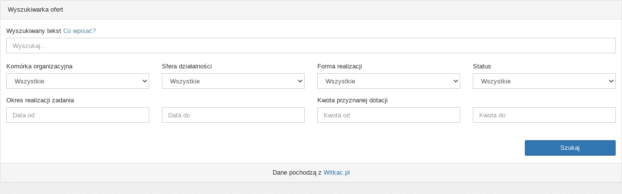

--- FILE ---
content_type: text/html; charset=utf-8
request_url: https://witkac.pl/Offer/OffersApiSearch?urzadid=93
body_size: 32484
content:

<html xmlns="http://www.w3.org/1999/xhtml">
<head>
    <meta name="viewport" content="width=device-width, initial-scale=1.0">
    <title></title>
</head>
<body style="min-height: 0% !important">
    <script src="//ajax.googleapis.com/ajax/libs/jquery/2.1.1/jquery.min.js"></script>
    <link rel="stylesheet" type="text/css" media="screen" href="/Content/SmartAdmin/css/bootstrap.min.css">
    <link rel="stylesheet" type="text/css" media="screen" href="/Content/style.css">
    <link rel="stylesheet" type="text/css" media="screen" href="/Content/css/font-awesome.min.css">
    <script src="/Content/SmartAdmin/js/bootstrap/bootstrap.min.js"></script>
    <script src="//ajax.googleapis.com/ajax/libs/jqueryui/1.10.3/jquery-ui.min.js"></script>
    <link rel="stylesheet" type="text/css" media="screen" href="/Content/SmartAdmin/css/smartadmin-production.min.css">
    <script src="/Content/jquery-ui-timepicker-addon.min.js"></script>
    <script src="/Content/jquery-ui-timepicker-pl.js"></script>
    <link rel="stylesheet" type="text/css" media="screen" href="/Content/SmartAdmin/css/smartadmin-production.min.css">
    <link rel="stylesheet" type="text/css" media="screen" href="/Content/SmartAdmin/css/smartadmin-skins.min.css">
    <div class="panel panel-default">
    <div class="panel-heading">
<span>Wyszukiwarka ofert</span>    </div>
    <div class="panel-body">
        <div class="row" style="padding: 0 10px;">
            <form action="/IKD/Csv?urzadId=93" method="post" id="csvForm">
                <div class="row">
                    <div class="col col-xs-12">
                        <label for="query">Wyszukiwany tekst <a href="javascript:void(0);" id="contests-iframe" class="txt-color-blue">Co wpisać?</a></label>
                        <input type="text" class="form-control" placeholder="Wyszukaj..." id="query" name="query"/>
                    </div>
                </div>
                <br/>

                <div class="row">
                    <div class="col col-xs-3 form-group">
                        <label for="departamentSelect">Komórka organizacyjna</label>
                        <select class="form-control" id="departamentSelect" name="departamentSelect">
                            <option value="0">Wszystkie</option>
                        </select>
                    </div>

                    <div class="col col-xs-3 form-group">
                        <label for="sferaSelect">Sfera działalności</label>
                        <select class="form-control" id="sferaSelect" name="sferaSelect">
                            <option value="0">Wszystkie</option>
                        </select>
                    </div>
                    <div class="col col-xs-3">
                        <label for="formaSelect" style="width:300px;">Forma realizacji</label>
                        <select class="form-control" id="formaSelect" name="formaSelect">
                                <option value="0">Wszystkie</option>
                                <option value="1">Powierzenie</option>
                                <option value="2">Wspieranie</option>
                                <option value="3">Tryb 19a</option>
                        </select>
                    </div>
                    <div class="col col-xs-3">
                        <label for="statusSelect">Status</label>
                            <select class="form-control" id="statusSelect" name="statusSelect">
                                <option value="0">Wszystkie</option>
                                <option value="1">Przyznano</option>
                                <option value="2">Odrzucono merytorycznie</option>
                                <option value="3">Odrzucono formalnie</option>
                                <option value="4">Unieważniony</option>
                                <option value="5">Rezygnacja</option>
                            </select>
                    </div>
                </div>

                <div class="row">
                    <div>
                        <div class="col col-xs-3">
                            <label for="startDate" style="width: 300px;">Okres realizacji zadania</label>
                            <input type="text" class="form-control col col-xs-2 datepicker" placeholder="Data od" id="startDate" name="startDate"/>
                        </div>
                        <div class="col col-xs-3">
                            <label for="endDate">&nbsp;</label>
                            <input type="text" class="form-control col col-xs-2 datepicker" placeholder="Data do" id="endDate" name="endDate"/>
                        </div>
                    </div>

                    <div >
                        <div class="col col-xs-3" >
                            <label for="minCash" style="width:300px;">Kwota przyznanej dotacji</label>
                            <input type="text" class="form-control col col-lg-2" placeholder="Kwota od" id="minCash" name="minCash"/>
                        </div>
                        <div class="col col-xs-3">
                            <label for="maxCash">&nbsp;</label>
                            <input type="text" class="form-control col col-lg-2" placeholder="Kwota do" id="maxCash" name="maxCash"/>
                        </div>
                    </div>
                </div>
            </form>
            <div class="row">
                <div class="col col-xs-2 col-xs-offset-10">
                        <label for="searchButton">&nbsp;</label><br/>
                    <button class="btn btn-primary btn-block col-xs-auto" id="searchButton">Szukaj</button>
                </div>
            </div>
            <p class="visible-xs">&nbsp;</p>
    </div>

    <style>
            div.row.row-header {
                border-bottom: 2px solid #ddd;
                background-image: -webkit-linear-gradient(top,#f2f2f2 0,#fafafa 100%);
            }

                div.row.row-header > div {
                    padding: 8px 10px;
                }

            div.row.row-table-item {
                border-bottom: 2px solid #ddd;
            }

                div.row.row-table-item > div {
                    padding: 8px 10px;
                }

            .alert-warning, .alert-danger, .alert-success {
                color: black !important;
            }
           .alert-warning {
               background: rgba(239, 225, 179, 0.3) !important;
           }
           .alert-success {
               background: rgba(205, 224, 196, 0.3) !important;
           }
           .alert-danger {
               background: rgba(235, 204 ,204, 1) !important;
            }
        </style>


    <div>
        <div id="no-result-alert">
            <div class='alert alert-info' role='alert'>Nie znaleziono ofert o podanych kryteriach.</div> </div>

        <div class="row row-header hidden-xs hidden-sm" id="resultTable">
            <div class="col-md-2">
                <div class="row">
                    <div class="col-md-2">
                        <b>Lp.</b>
                    </div>
                    <div class="col-md-10 tableheader" data-sort-dir='asc' data-sort='1'>
                        <b><span class="thtitle">Komórka urzędu</span></b>&nbsp;<span class="sort-arrow"><i class="fa fa-sort" aria-hidden="true"></i></span>
                    </div>
                </div>
            </div>
            <div class="col-md-2 tableheader" data-sort='2' data-sort-dir='asc'>
                <b><span class="thtitle">Nazwa organizacji</span></b>&nbsp;<span class="sort-arrow"><i class="fa fa-sort" aria-hidden="true"></i></span>
            </div>
            <div class="col-md-3">
                <div class="row">
                    <div class="col-md-5 tableheader" data-sort-dir='asc' data-sort='9'>
                        <b><span class="thtitle">Nr KRS/ ewidencji/ rejestru</span></b>&nbsp;<span class="sort-arrow"><i class="fa fa-sort" aria-hidden="true"></i></span>
                    </div>
                    <div class="col-md-7 tableheader" data-sort-dir='asc' data-sort='3'>
                        <b><span class="thtitle">Tytuł oferty</span></b>&nbsp;<span class="sort-arrow"><i class="fa fa-sort" aria-hidden="true"></i></span>
                    </div>
                </div>
            </div>

            <div class="col-md-1 tableheader" data-sort-dir='asc' data-sort='4'>
                <b><span class="thtitle">Kwota wnioskowana</span></b>&nbsp;<span class="sort-arrow"><i class="fa fa-sort" aria-hidden="true"></i></span>
            </div>
            <div class="col-md-1 tableheader" data-sort-dir='asc' data-sort='5'>
                <b><span class="thtitle">Kwota przyznana</span></b>&nbsp;<span class="sort-arrow"><i class="fa fa-sort" aria-hidden="true"></i></span>
            </div>
            <div class="col-md-1 tableheader" data-sort-dir='asc' data-sort='6'>
                <b><span class="thtitle">Termin realizacji</span></b>&nbsp;<span class="sort-arrow"><i class="fa fa-sort" aria-hidden="true"></i></span>
            </div>
            <div class="col-md-1 tableheader" data-sort-dir='asc' data-sort='8'>
                <b><span class="thtitle">Status oferty</span></b>&nbsp;<span class="sort-arrow"><i class="fa fa-sort" aria-hidden="true"></i></span>
            </div>
            <div class="col-md-1">
                <b><span class="thtitle">Sfera działalności</span></b>
            </div>
        </div>
        <div id="tableContainer">

        </div>
        <div style="display: none" id="row_table_copy">
            <div class="row row-table-item">
                <div class="col-md-2 col-xs-6">
                    <div class="row">
                        <div class="col-md-2 col-xs-2 hidden-xs hidden-sm">
                            <span data-name="Lp" data-type="integer"></span>
                        </div>
                        <div class="col-md-10 col-xs-12">
                            <b class="visible-xs visible-sm"><span data-name="Lp" data-type="integer"></span>. <span class="thtitle">Komórka urzędu: </span></b><span data-name="Departament" data-type="text"></span>
                        </div>
                    </div>
                </div>
                <div class="col-md-2 col-xs-6">
                    <b class="visible-xs visible-sm"><span class="thtitle">Nazwa organizacji: </span></b><span data-name="NazwaOrganizacji" data-type="array"></span>
                </div>
                <div class="col-md-3  col-xs-12">
                    <div class="row">
                        <div class="col-md-5 col-xs-6">
                            <b class="visible-xs visible-sm"><span class="thtitle">Nr KRS/ewidencji/rejestru: </span></b><span data-name="OferentNumery" data-field="Numer" data-type="array-object"></span>
                        </div>
                        <div class="col-md-7 col-xs-6">
                            <b class="visible-xs visible-sm"><span class="thtitle">Tytuł oferty: </span></b><span data-name="Tytul" data-type="text"></span>
                        </div>
                    </div>
                </div>
                <div class="col-md-1 col-xs-6">
                    <b class="visible-xs visible-sm"><span class="thtitle">Kwota wnioskowana: </span></b><span data-name="KwotaWnioskowana" data-type="money"></span>
                </div>
                <div class="col-md-1 col-xs-6">
                    <b class="visible-xs visible-sm"><span class="thtitle">Kwota przyznana: </span></b><span data-name="KwotaDofinansowania" data-type="money"></span>
                </div>
                <div class="col-md-1 col-xs-6">
                    <b class="visible-xs visible-sm"><span class="thtitle">Termin realizacji: </span></b><span data-name="DataRozpoczecia" data-type="date"></span> - <span data-name="DataZakonczenia" data-type="date"></span>
                </div>
                <div class="col-md-1 col-xs-6">
                    <b class="visible-xs visible-sm"><span class="thtitle">Status oferty: </span></b><span data-name="StatusOferty" data-type="text"></span>
                </div>
                <div class="col-md-1 col-xs-6">
                    <b class="visible-xs visible-sm"><span class="thtitle">Sfera pożytku: </span></b><span data-name="Sfera" data-type="text"></span>
                </div>
            </div>

        </div>

    </div>
    </div>
    <div class="panel-footer">
        <div id="kwoty">
            <span>Suma kwot dofinansowania (widoczne oferty):</span>
            <span id="sumaWidoczne"></span><br />
            <span>Suma kwot dofinansowania (wszystkie oferty):</span>
            <span id="sumaWszystkie"></span>
        </div>
        <div id="paginationAPI"></div>
        <div class="text-center">Dane pochodzą z <a target="_blank" href="http://www.witkac.pl">Witkac.pl</a></div>
    </div>
</div>
<div id="divLoading">
</div>
<script>

    var statusFilter = 0;
    var formaFilter = 0;
    var totalCount = 0;
    var page = 1;
    var sort = 0;
    var count = 25;
    var timer = null;
    var allowDetails = "True";
    var sortdir = "asc";
    var departamentId = "".replace(/&#243;/g, 'ó').replace(/&#211;/g, 'Ó');
    $("#kwoty").hide();


    var startSearch = function () {
        if (timer) {
            clearTimeout(timer);
        }
        timer = setTimeout(function () {
            $.ajax({
                url: "https://witkac.pl/IKD/" + "GetOffers",
                dataType: "json",
                data: {
                    urzadid: "93",
                    query: "" + $("#query").val(),
                    //        startDate: "" + $("#startDate").val(),
                    //    endDate: "" + $("#endDate").val(),
                    kwotaMin: "" + $("#minCash").val(),
                    kwotaMax: "" + $("#maxCash").val(),
                    departament: $("#departamentSelect").val(),
                    sfera: $("#sferaSelect").val(),
                    status: $("#statusSelect").val(),
                    forma: $("#formaSelect").val(),
                    count: count,
                    page: page,
                    sort: sort,
                    sortdir: sortdir,
                    startDateRealizacja: "" + $("#startDate").val(),
                    endDateRealizacja: "" + $("#endDate").val(),
                    year: "" + $("#submissionYear").val(),

                },
                success: function (result) {
                    $("#tableContainer").html("");
                    if (result.data != null) {
                        var table = "";
                        var dane = result.data;
                        totalCount = result.totalCount;

                        if (dane.length > 0) {
                            $("#resultTable").css("display", "block");
                            for (var i = 0; i < dane.length; i++) {
                                var $clone = $("#row_table_copy").clone();
                                $clone.removeAttr("id").show();
                                switch (dane[i].StatusOferty) {
                                    case "Wycofana":
                                    case "Odrzucono formalnie": $clone.children("div").addClass("alert-danger"); break;
                                    case "Przyznano":
                                    case "Dofinansowane": $clone.children("div").addClass("alert-success"); break;
                                    case "Bez dofinansowania":
                                    case "Odrzucono merytorycznie": $clone.children("div").addClass("alert-warning"); break;
                                }
                                dane[i].Lp = (((page - 1) * count) + i + 1);
                                if (allowDetails == "True") {
                                    dane[i].Tytul = "<td><a href='/Offer/OfferAPIdetails?ofertaid=" + dane[i].Id + "&urzadid=93' target='_blank'>" + dane[i].Tytul + "</a></td>";
                                }

                                for (var item in dane[i]) {
                                    var $field = $clone.find('[data-name="' + item + '"]:not(.def-binded)');
                                    if ($field.length > 0) {
                                        switch ($field.attr("data-type")) {
                                            case "array":
                                                var str = "";
                                                for (var y = 0; y < dane[i][item].length; y++) {
                                                    str += dane[i][item][y];
                                                    if (y + 1 != dane[i][item].length) {
                                                        str += "<br />";
                                                    }
                                                }
                                                $field.html(str);
                                                break;
                                            case "money":
                                                $field.html(fixMoneyFromJson(dane[i][item]));

                                                break;
                                            case "array-object":
                                                var subfield = $field.attr("data-field");
                                                var str = "";

                                                for (var y = 0; y < dane[i][item].length; y++) {
                                                    str += dane[i][item][y][subfield];
                                                    if (y + 1 != dane[i][item].length) {
                                                        str += "<br />";
                                                    }
                                                }
                                                $field.html(str);
                                                break;
                                            case "date":
                                                $field.html(fixDateFromJson(dane[i][item]));

                                                break;
                                            case "text":
                                            case "integer":
                                            default:
                                                $field.html(isNullFix(dane[i][item]));
                                                break;
                                        }
                                        $field.addClass("def-binded");
                                    }
                                }



                                table += $clone.html();

                            }

                            $("#no-result-alert").hide();
                            $("#tableContainer").html(table);
                            $("#paginationAPI").show();
                            $("#paginationAPI").html(drawPagination());

                            $("#kwoty").show();
                            $("#sumaWidoczne").html(result.sumaWidocznych + " zł");
                            $("#sumaWszystkie").html(result.sumaWszystkich + " zł");


                            $("#rightAPIarrow").click(function () {
                                if (page <= totalCount) {
                                    page += 1;
                                    startSearch();
                                }
                            });

                            $("#leftAPIarrow").click(function () {
                                if (page > 1) {
                                    page -= 1;
                                    startSearch();
                                }
                            });


                            if (totalCount > 0) {
                                $(".pageButton").click(function () {
                                    page = parseInt($(this).attr("data-page"));
                                    startSearch();
                                });
                            }
                        } else {
                            $("#no-result-alert").show();
                            $("#resultTable").hide();
                            $("#paginationAPI").hide();
                            $("#kwoty").hide();
                        }
                    } else {
                        $("#no-result-alert").show();
                        $("#resultTable").hide();
                        $("#paginationAPI").hide();
                        $("#kwoty").hide();
                    }
                    $("#searchButton").removeClass("disabled");
                    $("div#divLoading").removeClass('show');
                }
            });
        }, 200)
    }


    $(".tableheader").click(function () {
        sortdir = $(this).attr("data-sort-dir");
        sort = $(this).attr("data-sort");

        if (sortdir == "asc") {
            $(this).attr("data-sort-dir", "desc")
            $(".sort-arrow").each(function () {
                $(this).html("<i class='fa fa-sort' aria-hidden='true'></i>");
            });
            $(this).find(".sort-arrow").html("<i class='fa fa-sort-asc' aria-hidden='true'></i>");;
        }
        else {
            $(this).attr("data-sort-dir", "asc");
            $(".sort-arrow").each(function () {
                $(this).html("<i class='fa fa-sort' aria-hidden='true'></i>");
            });
            $(this).find(".sort-arrow").html("<i class='fa fa-sort-desc' aria-hidden='true'></i>");
        }
        startSearch();
    });

    $("#searchButton").click(function () {
        $(this).addClass("disabled");
        $("div#divLoading").addClass('show');
        $("#searchSign").show();
        page = 1;
        startSearch();
    });

    $("#statusFilterSelect > li a").click(function () {
        statusFilter = $(this).attr("data-filter");
        startSearch();
    });

    $("#formaFilterSelect > li a").click(function () {
        formaFilter = $(this).attr("data-filter");
        startSearch();
    });

    $.datepicker.regional.pl = {
        closeText: "Zamknij",
        prevText: "&#x3C;Poprzedni",
        nextText: "Następny&#x3E;",
        currentText: "Dziś",
        monthNames: ["Styczeń", "Luty", "Marzec", "Kwiecień", "Maj", "Czerwiec",
        "Lipiec", "Sierpień", "Wrzesień", "Październik", "Listopad", "Grudzień"],
        monthNamesShort: ["Sty", "Lu", "Mar", "Kw", "Maj", "Cze",
        "Lip", "Sie", "Wrz", "Pa", "Lis", "Gru"],
        dayNames: ["Niedziela", "Poniedziałek", "Wtorek", "Środa", "Czwartek", "Piątek", "Sobota"],
        dayNamesShort: ["Nie", "Pn", "Wt", "Śr", "Czw", "Pt", "So"],
        dayNamesMin: ["N", "Pn", "Wt", "Śr", "Cz", "Pt", "So"],
        weekHeader: "Tydz",
        dateFormat: "dd.mm.yy",
        firstDay: 1,
        isRTL: false,
        showMonthAfterYear: false,
        yearSuffix: ""
    };


    $.datepicker.setDefaults($.datepicker.regional['pl']);
    $("#startDate, #endDate").datepicker({
        dateFormat: "yy-mm-dd",
        lang: "pl",
        changeYear: true,
        yearRange: '-5:+5',
        showButtonPanel: true,
        prevText: '<i class="fa fa-chevron-left"></i>',
        nextText: '<i class="fa fa-chevron-right"></i>'
    });

    var fixDateFromJson = function (date) {
        if (date) {
            return date.split("T")[0];
        } else
            return "<i>Nie podano<i>";
    }
    function fmoney(value, places) {
        if (isNaN(value))
            return "";
        if (!places) {
            places = 2;
        }
        var s = value.toFixed(places).replace(".", ",").replace(",00", "");
        var result = "";
        var p = s.indexOf(",");
        if (p > 0) {
            result = s.substr(p);
        }
        else {
            p = s.length;

        }
        p--;
        while (p > 2) {
            result = " " + s.substr(p - 2, 3) + result;
            p -= 3;
        }
        result = s.substr(0, p + 1) + result;
        return result;
        //return value.toFixed(2).replace(".", ",");
    }

    var fixMoneyFromJson = function (money) {
        if (money) {
            return fmoney(money) + " zł";
        }
        else
            return "<span class='margin:auto;'><i> - </i><span>";
    }

    var drawPagination = function () {
        var pagination = "<div class='text-center'><ul class='pagination'>";

        pagination += '<li ';
        if (page == 1) { pagination += 'class="disabled"' } else { pagination += 'class="arrowBox"'; }
        pagination += '>'
                   + '<span><span id="leftAPIarrow" aria-hidden="true">&laquo;</span></span>'
                   + '</li>';
        var pageCount = Math.ceil((totalCount / count));
        var wasDisabledOnStart = false;
        for (var i = 1; i <= pageCount; i++) {
            if (pageCount <= 10 || i == 1 || i == 2 || i == 3 || page - 1 == i || page == i || page + 1 == i || pageCount - 2 <= i) {
                pagination += '<li class="pageButton ' + (i == page ? "active" : "") + '" data-page="' + i + '"><span>' + i + '</span></li>';
            }
            if (i > 3) {
                if ((page <= 3 && !wasDisabledOnStart) || (page - 2 == i && !wasDisabledOnStart) || (page + 2 == i && !wasDisabledOnStart)) {
                    if (page <= 3) {
                        wasDisabledOnStart = true;
                    }
                    pagination += '<li disabled class="disabled"><span>...</span></li>';
                }
            }
        }
        pagination += '<li ';
        if (page == pageCount) { pagination += 'class="disabled"'; } else { pagination += 'class="arrowBox"'; }
        pagination += '>'
       + '<span><span id="rightAPIarrow" aria-hidden="true">&raquo;</span></span>'
       + '</li>'
       + '</ul></div>';
        return pagination;
    }


    $.ajax({
        url: "https://witkac.pl/IKD/" + "GetDepartaments",
        dataType: "json",
        data: {
            urzadid: "93"
        },
        success: function (result) {
            if (result.status = "ok" && result.data.length > 0) {
                var departaments = result.data;

                var depString = "<option value='0'>Wszystkie</option>";
                for (var x = 0; x < departaments.length; x++) {
                    var selected = "";
                    var t1 = departamentId;
                    var t2 = departaments[x].Id.replace(/\s/g, "");
                    if (departamentId && departamentId != "" && departamentId == departaments[x].Id.replace(/\s/g, "")) {
                        selected = "selected";
                    }
                    depString += "<option value='" + departaments[x].Id + "'" + selected + ">" + departaments[x].Nazwa + "</option>";
                }
                $("#departamentSelect").html(depString);
                $("#query").val("");
            }
        }
    });

    $("#departamentSelect").on("change", function (e) {
        e.preventDefault();
        var selectedOption = $("#departamentSelect").find("option:selected");
        var query = $("#query").val();
        if (selectedOption) {
            window.location.href = `/Offer/OffersApiSearch?urzadid=93&departament=${encodeURI(selectedOption.val().replace(/\s/g, ""))}&query=${query}`;
        }
    })

    $.ajax({
    url: "https://witkac.pl/IKD/GetSferyIKD",
        dataType: "json",
        data: {
        urzadid: "93"
        },
        success: function (result) {
            if (result.status = "ok" && result.data.length > 0) {
                var sfery = result.data;
                var sferyString = '<option value="0">Wszystkie</option>';
                for (var i = 0; i < sfery.length; i++) {
                    sferyString += `<option value="${sfery[i].Id}">${sfery[i].Nazwa}</option>`;
                }
                $("#sferaSelect").html(sferyString);
            }
        }
    });



    $('#contests-iframe').popover({
        placement: 'bottom',
        title: 'Co wpisać w polu wyszukiwania?',
        template: '<div class="popover txt-color-darken" style="width:300px;" role="tooltip"><div class="arrow"></div><h3 class="popover-title"></h3><div class="padding-10"><p>Możesz wyszukiwać oferty po następujących kryteriach:</p> <ul><li>Numerze KRS</li>  <li>Numerze wyciągu</li> <li>Numerze ewidencji</li> <li>Numerze rejestru</li>  <li> Numerze konkursu </li> <li>Nazwie oferenta</li><li>Zakresie zadania</li><li>Tytule zadania</li></ul> </div></div>'
    }).on("show.bs.popover", function () {
        $(this).parent("h2").css("overflow", "visible");
    }).on("hide.bs.popover", function () {
        $(this).parent("h2").css("overflow", "");
    });

    var isNullFix = function (item) {
        if (item) {
            return item;
        } else {
            return "<i>Nie podano</i>"
        }
    }

    var minHeight = 0;
    function sendInfo() {
        var maxHeight = 0;
        var elemToTest = $(".ui-datepicker:visible");
        if (elemToTest.length > 0) {
            maxHeight = elemToTest.offset().top + elemToTest.height();
            minHeight = maxHeight;
        }
        elemToTest = $(".dropdown-menu:visible");

        if (elemToTest.length > 0) {
            var newHeight = elemToTest.offset().top + elemToTest.height();
            if (newHeight > maxHeight) {
                maxHeight = newHeight;
                minHeight = newHeight;
            }
        }
        elemToTest = $("body").find(".panel");
        if (elemToTest.length > 0) {
            var newHeight = elemToTest.offset().top + elemToTest.height();
            if (newHeight > maxHeight) {
                maxHeight = newHeight;
            }
        }
        var sendObject = {
            height: minHeight + 80 > maxHeight + 80 ? minHeight + 80 : maxHeight + 80,
            type: "donation"
        }
        parent.postMessage(sendObject, '*');
    }
    $('body').click(function () {
        sendInfo();

    }).trigger("click");
    setInterval(function () {
        sendInfo();
    }, 200)


    $("#query").keypress(function (e) {
        if (e.which == 13) {
            startSearch();
        }
    });

    function checkFilters() {
        $("#csvForm").on("change", function () {
            var href = window.location.href;
            var departament = getParameterByName("departament", href);
            var query = $("#query").val();
            var kwotaMin = $("#minCash").val();
            var kwotaMax = $("#maxCash").val();
            var sfera = $("#sferaSelect").val();
            var status = $("#statusSelect").val();
            var forma = $("#formaSelect").val();
            var startDateRealizacja = $("#startDate").val();
            var endDateRealizacja = $("#endDate").val();
            var year = $("#submissionYear").val();

            if (!query && !kwotaMin && !kwotaMax && departament === "0" && sfera === "0" && status === "0" && forma === "0" && !startDateRealizacja && !endDateRealizacja && (year === "0" || year === undefined)) {
                $("#csvButton").hide();
            } else {
                $("#csvButton").show();
            }
        }).trigger("change");
    }

    function getParameterByName(name, href)
    {
      name = name.replace(/[\[]/,"\\\[").replace(/[\]]/,"\\\]");
      var regexS = "[\\?&]"+name+"=([^&#]*)";
      var regex = new RegExp( regexS );
      var results = regex.exec( href );
      if( results == null )
        return "0";
      else
        return decodeURIComponent(results[1].replace(/\+/g, " "));
    }

    $(document).ready(function () {
        checkFilters();
    })

</script>
</body>

</html>


--- FILE ---
content_type: text/css
request_url: https://witkac.pl/Content/style.css
body_size: 234069
content:
#osmmap {
    width: 100%;
    height: 400px;
    display: block;
    -webkit-filter: grayscale(100%);
    -moz-filter: grayscale(100%);
    -ms-filter: grayscale(100%);
    -o-filter: grayscale(100%);
    filter: grayscale(100%);
    filter: url(data:image/svg+xml;utf8,<svg xmlns=\'http://www.w3.org/2000/svg\'><filter i…0.3333 0 0 0.3333 0.3333 0.3333 0 0 0 0 0 1 0\'/></filter></svg>#grayscale);
    filter: gray;
    z-index: 1;
}
.separate {
    background-color: #f7f7f7 !important;
}
.osmmap_inner {
    position: absolute;
    top: 0;
    bottom: 0;
    left: 0;
    right: 0;
    border-radius: 0 !important;
    border: none;
}

html,
body {
    min-height: 675px;
}

.clr {
    clear: both;
}

body.grayscale * {
    -webkit-filter: grayscale(1);
    filter: grayscale(1);
}

body.grayscale header#topNav li.search {
    display: none;
}

.txt-color-white {
    color: white !important;
}
/*remove bottom padding*/
#main {
    padding-bottom: 0 !important;
}

#content {
    padding: 10px 14px 0 10px !important;
}
/*end*/

.margin-top-5 {
    margin-top: 5px !important;
}

.margin-top-10 {
    margin-top: 10px !important;
}

.margin-bottom-5 {
    margin-bottom: 5px !important;
}

.margin-bottom-10 {
    margin-bottom: 10px !important;
}

.margin-right-5 {
    margin-right: 5px !important;
}

.margin-right-10 {
    margin-right: 10px !important;
}

.no-background {
    background: none !important;
}

.margin-top-0 {
    margin-top: 0 !important;
}

.margin-bottom-0 {
    margin-bottom: 0 !important;
}

.padding-top-0 {
    padding-top: 0 !important;
}

.padding-bottom-0 {
    padding-bottom: 0 !important;
}

.padding-right-0 {
    padding-right: 0 !important;
}

.padding-left-20 {
    padding-left: 20px !important;
}

.truncate {
    white-space: nowrap;
    overflow: hidden;
    text-overflow: ellipsis;
}

.no-shadow {
    box-shadow: none;
    -moz-box-shadow: none;
    -webkit-box-shadow: none;
}

.cursor-default {
    cursor: default;
}

.modal-body .regulamin-title {
    display: none;
}

.modal .footer {
    margin-top: 15px;
    padding: 19px 20px 20px;
    text-align: right;
    border-top: 1px solid #e5e5e5;
}

input[type="text"]:focus, textarea:focus {
    outline: none;
}

.field-validation-valid {
    display: none;
}

.field-validation-error {
    color: #D56161;
    display: block;
    font-size: 11px;
    font-style: normal;
    line-height: 15px;
    margin-top: 6px;
    padding: 0 1px;
}

body.url-account-profile .headerbanner {
    display: none;
}

.nps .btn {
    line-height: 14px;
}

.nps .btn {
    text-decoration: line-through;
}

    .nps .btn.selected {
        text-decoration: none;
    }

    .nps .btn:disabled {
        background-color: transparent;
        color: black;
    }

h2 .nps .btn {
    line-height: 31.5px;
    font-size: 31.5px;
    font-weight: 700;
    color: #5a5a5a;
    margin-top: -5px;
}

    h2 .nps .btn:disabled {
        background-color: transparent;
        color: black;
    }

h2 .popover {
    font-size: 14px;
    font-weight: 400;
    line-height: 20px;
}

.footnote2 {
    background-color: yellow;
    font-size: 70%;
    border: solid 1px gray;
    padding-left: 5px;
    padding-right: 5px;
}

.footnote {
    cursor: help;
    padding-left: 5px;
    color: gray;
    font-size: 12px;
    font-weight: 400;
}

h1 .footnote, h2 .footnote, h3 .footnote, h4 .footnote, h5 .footnote, h6 .footnote, h7 .footnote {
    font-size: inherit;
}

.footnote u.fa-question-circle {
    text-decoration: none;
}

section div.center {
    text-align: center;
    margin-bottom: 10px;
}
/*
.calc {
    text-align: right;
    border: none;
    background-color: transparent;
}
input.calc[disabled] {
    border: none;
    background-color: transparent;
    transition: content linear 0.3s;
}

    */

label.label {
    margin-bottom: 1px !important;
    margin-top: 4px;
    white-space: normal;
}

.smart-form th label.label {
    color: #666;
    font-size: 12px;
}

.col > label.label {
    overflow-x: hidden;
    text-overflow: ellipsis;
    white-space: nowrap;
}





input.calc {
    text-align: right;
}


input.valid.invalid {
    border-color: rgba(236,68,82,0.8);
    /*
    border-width: 1px;
    border-style: solid;
        */
}

    input.valid.invalid:focus {
        border-color: rgba(236,68,82,0.8);
        /*
    box-shadow:0 1px 1px rgba(0, 0, 0, 0.075) inset, 0 0 8px rgba(236,68,82, 0.6);
        */
    }

input.invalid {
    border-color: rgba(236,68,82,0.8);
    /*
    border-width: 1px;
    border-style: solid;
        */
}

    input.invalid:focus {
        border-color: rgba(236,68,82,0.8);
        /*
    box-shadow:0 1px 1px rgba(0, 0, 0, 0.075) inset, 0 0 8px rgba(236,68,82, 0.6);
        */
    }

em.invalid {
    display: block;
    margin-top: 6px;
    padding: 0 1px;
    font-style: normal;
    font-size: 11px;
    line-height: 15px;
    color: #D56161;
}


td.moving {
    width: 43px;
    white-space: nowrap;
}

    td.moving a {
        width: 14px;
        display: inline-block;
    }

        td.moving a b {
            opacity: 0.5;
        }

        td.moving a:hover b {
            opacity: 1;
        }

.table > tbody > tr:first-child > td > a.moveup {
    visibility: hidden;
}

.table > tbody > tr:last-child > td > a.movedown {
    visibility: hidden;
}

tr td.moving a {
    opacity: 0.3;
}

tr:hover td.moving a {
    opacity: 1;
}


.table tr td {
    vertical-align: middle;
}

tbody[expanding=true] tr td {
    padding-top: 14px;
}

    tbody[expanding=true] tr td.moving {
        padding-top: 2px;
        padding-bottom: 2px;
    }


textarea.ta-expandable,
.smart-form .textarea textarea.ta-expandable {
    resize: none;
    height: 67px;
    overflow: hidden;
    /*
  transition: height linear 0.3s, border-color linear 0.3s;
  */
}

.smart-form .input-group-btn .btn, .smart-form .btn {
    padding: 6px 12px;
}

.smart-form .smart-btn-xs {
    padding-top: 2px;
    padding-bottom: 2px;
}

textarea.ta-small,
.smart-form .textarea textarea.ta-small {
    height: 32px;
    transition: none;
}

.smart-form select option {
}

input.int, input.money {
    text-align: right;
}

section div {
    position: relative;
}

.tahelper textarea {
    __position: absolute;
    __top: -9999px;
    __left: -9999px;
    overflow: hidden;
}

div.tahelper {
    position: absolute;
    top: -9999px;
    left: -9999px;
    width: 100%;
}

.input-append {
    display: block;
    margin-right: 27px;
}

.bootstrap-
-widget {
    margin-top: 22px;
}

table .header-fixed {
    position: fixed;
    top: 40px;
    z-index: 1020; /* 10 less than .navbar-fixed to prevent any overlap */
    border-bottom: 1px solid #d5d5d5;
    -webkit-border-radius: 0;
    -moz-border-radius: 0;
    border-radius: 0;
    -webkit-box-shadow: inset 0 1px 0 #fff, 0 1px 5px rgba(0,0,0,.1);
    -moz-box-shadow: inset 0 1px 0 #fff, 0 1px 5px rgba(0,0,0,.1);
    box-shadow: inset 0 1px 0 #fff, 0 1px 5px rgba(0,0,0,.1);
    filter: progid:DXImageTransform.Microsoft.gradient(enabled=false); /* IE6-9 */
}


#toc.fixed {
    position: fixed;
    top: 30px;
    width: 270px;
}

#extr-page .jarviswidget > header > h2 {
    width: auto !important;
}
/*hack na jarvis fullscreeen aby mogl sie pojawic edytor*/
#jarviswidget-fullscreen-mode {
    z-index: 1030 !important;
}

.full-bold {
    font-weight: bold
}

.no-bold {
    font-weight: normal;
}

.no-italic {
    font-style: normal;
}

.text-sub {
    bottom: -0.25em;
}

.text-sup {
    top: -0.5em;
}

.text-sub, .text-sup {
    font-size: 75%;
    line-height: 0;
    position: relative;
    vertical-align: baseline;
}

.text-bold {
    font-weight: 700;
}

.text-italic {
    font-style: italic;
}

.text-underline {
    text-decoration: underline;
}

#wniosekform .tab-content .tab-pane {
    position: relative;
}

#wniosekform .tabdisableoverlay,
.dt_overlay {
    left: 0px;
    top: 0px;
    text-align: center;
    right: 0px;
    bottom: 0px;
    padding-top: 10px;
    font-weight: bold;
    position: absolute;
    z-index: 1000;
    opacity: 0.7;
    background-color: white;
}

.dt_overlay {
    margin: 0 10px;
}

    .dt_overlay p {
        font-size: large;
        opacity: 0.5
    }



/* dodatkowe style do jquery.nestable*/
#contestPos .dd div {
    position: static;
}

.dd.dd-fullwidth {
    max-width: initial;
}

.dd-selected .dd-handle, .dd-selected-item > .dd-handle {
    background-color: #356e35 !important;
    color: #fff !important;
}

.dd-content-nohandler {
    padding-left: 10px;
}

.dd-item.loading > button:before {
    content: '\f013';
    color: #a90329;
    -webkit-animation: spin 2s infinite linear;
    -moz-animation: spin 2s infinite linear;
    -o-animation: spin 2s infinite linear;
    animation: spin 2s infinite linear
}

@-moz-keyframes spin {
    0% {
        -moz-transform: rotate(0deg)
    }

    100% {
        -moz-transform: rotate(359deg)
    }
}

@-webkit-keyframes spin {
    0% {
        -webkit-transform: rotate(0deg)
    }

    100% {
        -webkit-transform: rotate(359deg)
    }
}

@-o-keyframes spin {
    0% {
        -o-transform: rotate(0deg)
    }

    100% {
        -o-transform: rotate(359deg)
    }
}

@-ms-keyframes spin {
    0% {
        -ms-transform: rotate(0deg)
    }

    100% {
        -ms-transform: rotate(359deg)
    }
}

@keyframes spin {
    0% {
        transform: rotate(0deg)
    }

    100% {
        transform: rotate(359deg)
    }
}

.fa-rotate-90 {
    filter: progid:DXImageTransform.Microsoft.BasicImage(rotation=1);
    -webkit-transform: rotate(90deg);
    -moz-transform: rotate(90deg);
    -ms-transform: rotate(90deg);
    -o-transform: rotate(90deg);
    transform: rotate(90deg)
}

.dd-item.dd-selected > .dd-handle {
    color: white !important;
    background-color: #356e35 !important;
}

.dd-item > .dd-handle .pos-rem-button {
    display: none;
}

.dd-item.dd-selected > .dd-handle .pos-rem-button, .dd-item.dd-selected-item > .dd-handle .pos-rem-button {
    display: inline-block;
}

.dd-item > .dd-handle .pos-add-button {
    display: inline-block;
}

.dd-item.dd-selected > .dd-handle .pos-add-button, .dd-item.dd-selected-item > .dd-handle .pos-add-button {
    display: none;
}

.dd-list .dd-handle .pull-left {
    margin-right: 14px;
}

#login .login-desc-box-l {
    min-height: 350px;
    width: 100%;
}
/*media screen*/
#login h4.paragraph-header {
    color: #565656;
    font-size: 15px;
    font-weight: 400;
    line-height: 22px;
    margin-top: 15px;
    margin-bottom: 15px;
    width: 100%;
}

li.select2-search-field {
    width: 100%;
}

.profile-pic {
    margin-top: -40px;
    margin-bottom: -30px;
}

    .profile-pic > .profile-pic-placeholder {
        top: -30px;
        left: 10px;
        width: 100px;
        height: 100px;
        padding: 0;
        margin: 0;
        z-index: 4;
        display: inline-block;
        position: relative;
        background-color: white
    }

        .profile-pic > .profile-pic-placeholder > img {
            max-width: 100px;
            border-radius: 0%;
            position: relative;
            border: 5px solid #ffffff;
        }

/*media screen*/
#jarviswidget-fullscreen-mode .jarviswidget .jarviswidget > div {
    overflow-y: visible;
    height: auto !important;
}

/*
    font awesome
*/
.fa-at:before {
    content: "@"
}

.fa-spin-hover:hover {
    -webkit-animation: spin 2s infinite linear;
    -moz-animation: spin 2s infinite linear;
    -o-animation: spin 2s infinite linear;
    animation: spin 2s infinite linear;
}
/*
    end font awesome
*/


/*
    editable
*/
.popover {
    z-index: 1100;
}

.popover-content .form-control {
    width: 300px;
}

.editable-inline .form-control:not(.day):not(.month):not(.year) {
    min-width: 300px;
}

.combodate > select.form-control {
    width: 15% !important;
}

.editable-address span {
    display: block;
    width: auto;
}

.editable-container.editable-inline, .editable-container.editable-inline .editableform > .control-group, .editable-container.editable-inline .editable-input, .editable-container.editable-inline .editableform .form-control {
    width: 100%;
}

.editable-container .editableform .editable-input span { /*wybierz jednostke*/
    /*height: 30px;*/
    line-height: 30px;
}

.editable-container .editable-checklist label {
    margin: 0;
    height: 20px;
    line-height: 20px;
}

.editable-buttons {
    display: block;
    text-align: right;
    margin: 7px 0 0 0;
}

.editable-container.editable-inline .editable-buttons {
    text-align: initial;
}
/*
    end editable
*/

#ofertaEditor {
    padding-top: 13px;
    padding-bottom: 13px;
}

    #ofertaEditor .todo > li {
        background: none !important;
        margin: 0;
        overflow: visible;
    }

        #ofertaEditor .todo > li > *:first-child {
            padding: 6px 11px !important;
            cursor: default;
            width: 42px;
        }

        #ofertaEditor .todo > li > p {
            margin-left: 44px !important;
        }

            #ofertaEditor .todo > li > p > *:first-child {
                color: #000000 !important;
            }

/*.editable-popup.editable-container {
        width: 307px !important;
}*/


.offer-view dt {
    width: 220px;
}

.offer-view dd {
    margin-left: 240px;
}

.table tr.delimeter td {
    font-size: 13px;
    font-weight: 700;
    color: #848484;
    text-align: center;
    padding: 0 !important;
    margin: 0 !important;
}

/*ograniczenie wysokości autocomplete do ok 10 elementów*/
.ui-autocomplete {
    max-height: 240px;
    overflow-y: auto;
    /* prevent horizontal scrollbar */
    overflow-x: hidden;
    white-space: nowrap;
}


/* edycja kryteriów oceny merytorycznej i formalnej */
#kryteriaList .dd-item .dd-item .kadd {
    display: none;
}

#kryteriaList .kmax.label, #kryteriaList .kmin.label {
    display: inline-block;
    min-width: 40px;
    padding-bottom: 2px;
}

#kryteriaList .dd + #kryteria.dd {
    margin: 0 !important;
}

#kryteriaList .sidebutton {
    width: 60px;
}

#kryteriaList .dd-item > button[data-action="collapse"]:before {
    color: silver;
}

#kryteriaList .editable-disabled, #kriteriaList .editable-disabled:hover {
    color: #fff;
    border-bottom: none !important;
}

#kryteriaList .editable-click, #kryteriaList a.editable-click, #kryteriaList a.editable-click:hover {
    border-bottom: 1px dashed #fff;
    display: inline-block;
}

.modal .zwinrozwin {
    margin-top: -4px;
}
/*.modal .modal-body .kryt-body{
    display:none;
}*/
/*.modal.typpola_0 .modal-body .kryt-body{
    display:block;
}*/

.kryteriaformalne li.dd-item span.mozliwoscpoprawy,
.kryteriaformalne li.dd-item span.wymagane,
.kryteriaformalne li.dd-item span.niewymagane {
    display: none
}

.kryteriaformalne li.dd-item[data-wymagane="true"] > div.dd-content > div > span.wymagane {
    display: inline-block
}

.kryteriaformalne li.dd-item[data-wymagane="false"] > div.dd-content > div > span.niewymagane {
    display: inline-block
}

.kryteriaformalne li.dd-item[data-mozliwoscpoprawy="true"] > div.dd-content > div > span.mozliwoscpoprawy {
    display: inline-block
}

/* end edycja kryteriów oceny merytorycznej i formalnej*/

/*ukrycie przycisku pokazującego/ukrywającego menu*/
#hide-menu {
    display: block;
}

@media (min-width: 979px) {
    #hide-menu {
        display: none;
    }
}

@media (min-width: 1200px) {
    .padding-left-20-lg {
        padding-left: 20px !important;
    }

    .no-padding-left-lg {
        padding-left: 0 !important;
    }
}

.ribbon-inner {
    overflow: hidden;
    width: 100%;
    height: 38px;
    white-space: nowrap;
}

.breadcrumb {
}

    .breadcrumb > li {
        display: inline-block;
        max-width: 300px;
        white-space: nowrap;
        overflow: hidden;
        text-overflow: ellipsis;
    }

    .breadcrumb li:last-child, .breadcrumb > .active {
        max-width: none;
        color: #595959;
    }

.alert .validation-summary-errors ul {
    list-style: none;
}

/*end ukrycie przycisku pokazującego/ukrywającego menu*/


.smart-form .state-success.checkbox i,
.smart-form .state-success.radio i,
.smart-form .state-success input,
.smart-form .state-success select,
.smart-form .state-success textarea,
.smart-form .state-success.toggle i {
    background: white;
    border-color: #BDBDBD;
}

.slider {
    overflow-y: hidden;
    max-height: 500px; /* approximate max height */
    transition-property: all;
    transition-duration: .5s;
    transition-timing-function: cubic-bezier(0, 1, 0.5, 1);
}

    .slider.closed {
        max-height: 0;
    }

/*konkurs*/
.label-przedpublikacja {
    background-color: #92a2a8 !important;
}

.label-przedskladaniem {
    background-color: #71843f !important;
}

.label-skladanie {
    background-color: #356e35 !important;
}

.label-ocena {
    background-color: #956C19 !important;
}

.label-rozstrzygniety {
    background-color: #a57225 !important;
}

.label-realizacja {
    background-color: #496949 !important;
}

.label-zakonczony {
    background-color: #4c4f53 !important;
}
/*ocena formalna*/
.label-przedocena {
    background-color: #C79121 !important;
}
/*warnig*/
.label-spelnia {
    background-color: #587F58 !important;
}
/*success*/
.label-niespelania {
    background-color: #A90329 !important;
}
/*danger*/
.label-wymagadodatkowego, .label-wtrakcie {
    background-color: #57889C !important;
}
/*info*/
.text-przedocena {
    color: #956A18 !important;
}
/*warnig*/
.text-spelnia {
    color: #567B56 !important;
}
/*success*/
.text-niespelania {
    color: #A90329 !important;
}
/*danger*/
.text-wymagadodatkowego {
    color: #57889C !important;
}
/*info*/
/*Ocena merytoryczna*/
.text-przedocena {
    color: #956A18 !important;
}
/*warnig*/
.text-spelnia {
    color: #739E73 !important;
}
/*success*/
.text-niespelania {
    color: #A90329 !important;
}
/*danger*/
.text-wymagadodatkowego, .text-wtrakcie {
    color: #57889C !important;
}
/*info*/

/*Oferty*/
.text-niezlozona {
    color: #A90329 !important;
}
/*danger*/
.text-zlozona {
    color: #587E58 !important;
}
/*success*/
.text-odrzucona {
    color: #BD0F72 !important;
}
/*warnig*/
.text-bezdofinansowania {
    color: #C79121 !important;
}
/*warning*/
.text-dopoprawy, .text-odblokowane {
    color: #1F7ABD !important;
    white-space: nowrap;
}
/*info*/
.text-poprawiona {
    color: #57889C !important;
}
/*info*/
.text-przyjeta {
    color: #587F58 !important;
}
/*success*/
.text-aneksowanieodblokowana {
    color: #57889C !important;
    white-space: nowrap;
}
/*info*/
.text-aneksowaniepoprawione {
    color: #739E73 !important;
}
/*success*/
.text-zumowaodblokowana {
    color: #C79121 !important;
}
/*warnig*/
.text-zumowapoprawiona {
    color: #57889C !important;
    white-space: nowrap;
}
/*info*/
.text-zumowaprzyjeta {
    color: #739E73 !important;
}
/*success*/


.label-niezlozona {
    background-color: #A90329 !important;
}
/*danger*/
.label-zlozona {
    background-color: #587E58 !important;
}
/*success*/
.label-odrzucona {
    background-color: #C79121 !important;
}
/*warnig*/
.label-dopoprawy {
    background-color: #4D788A !important;
    white-space: nowrap;
}
/*info*/
.label-poprawiona {
    background-color: #57889C !important;
}
/*info*/
.label-przyjeta {
    background-color: #587E58 !important;
}
/*success*/
.label-aneksowana {
    background-color: #739E73 !important;
}
/*success*/
.label-aneksowanieodblokowana {
    background-color: #57889C !important;
    white-space: nowrap;
}
/*info*/
.label-aneksowaniepoprawione {
    background-color: #739E73 !important;
}
/*success*/
.label-zumowaodblokowana {
    color: #000000 !important;
    background-color: #C79121 !important;
}
/*warnig*/
.label-zumowapoprawiona {
    background-color: #57889C !important;
    white-space: nowrap;
}
/*info*/
.label-zumowaprzyjeta {
    background-color: #739E73 !important;
}
/*success*/

.comma-separated:not(:last-of-type)::after {
    content: ", ";
}

/*Umowy i aneksy*/
.text-wygenerowana, .text-wypelniana, .text-uzupelniona, .text-dopodpisu, .text-wygenerowany, .text-uzupelniony, .text-odblokowanaoferta {
    color: #C79121 !important;
}
/*warning*/
.text-niepodpisana, .text-rozwiazana, .text-niepodpisany {
    color: #A90329 !important;
}
/*danger*/
.text-podpisana, .text-podpisany {
    color: #587E58 !important;
}
/*success*/

/*sprawozdania*/
.text-niezlozone, .text-odrzucone {
    color: #A90329 !important;
}
/*danger*/
.text-zlozone, .text-przyjete {
    color: #587E58 !important;
}
/*success*/
.text-poprawione {
    color: #57889C !important;
}
/*info*/

#ocenaContainer {
    position: relative;
}

    #ocenaContainer.make-fixed #ocenawidget {
        position: fixed;
        top: 0;
        z-index: 5000;
        -webkit-box-shadow: 0px 0px 4px 0px rgba(50, 50, 50, 0.25);
        -moz-box-shadow: 0px 0px 4px 0px rgba(50, 50, 50, 0.25);
        box-shadow: 0px 0px 4px 0px rgba(50, 50, 50, 0.25);
    }

    #ocenaContainer.make-fixed #preview {
        z-index: 4000;
    }


/*chat to classess*/
#chat-container.chat-full-border {
    height: 272px;
    border-top: 1px solid #cdcecf;
    border-bottom: 1px solid #cdcecf;
}

#chat-container .chat-list-body.chat-list-nosearch {
    height: 270px;
}

#chat-container .chat-users {
    list-style: none;
    margin: 10px 0;
    padding: 0;
}

    #chat-container .chat-users li {
        margin-bottom: 3px;
        margin-left: 5px;
    }

        #chat-container .chat-users li a {
            display: block;
            font-size: 13px;
            color: #3d3d3d;
            text-decoration: none !important;
            box-sizing: border-box;
            -webkit-box-sizing: border-box;
            -moz-box-sizing: border-box;
            padding: 3px 8px 3px 3px;
            line-height: 33px;
            vertical-align: middle;
        }

            #chat-container .chat-users li a:hover {
                background: #e0e4ee;
            }

            #chat-container .chat-users li a img {
                width: 33px;
                height: auto;
                margin-right: 10px;
            }

            #chat-container .chat-users li a i {
                color: #ACACAC;
                font-size: 8px;
                line-height: 34px;
                font-style: normal;
            }

                #chat-container .chat-users li a i.last-online {
                    font-size: 12px;
                    letter-spacing: -1px;
                }

.user2 {
    display: block;
    overflow: hidden;
    -o-text-overflow: ellipsis;
    text-overflow: ellipsis;
    white-space: nowrap;
    width: 250px;
    height: 180px;
    margin: 10px;
    margin-left: 15px;
    padding-top: 10px;
    padding-bottom: 10px;
    border: 1px solid #eee;
}

    .user2 img {
        float: left;
        width: 35px;
        margin-right: 5px;
    }

    .user2 .email {
        color: #999;
        overflow: hidden;
        -o-text-overflow: ellipsis;
        text-overflow: ellipsis;
        white-space: nowrap;
    }

#chat-container .chat-list-footer {
    overflow: hidden;
    border-top: 1px solid #CCC;
    padding: 10px;
    box-sizing: border-box;
    -webkit-box-sizing: border-box;
    -moz-box-sizing: border-box;
}

    #chat-container .chat-list-footer input[type="text"] {
        border: 1px solid #bababa !important;
    }

#chat-container .control-group {
    padding: 0px;
}
/* end chat to classess*/

.bootstrapWizard li {
    width: 16%;
}

#bokchatinfo {
    cursor: pointer;
}

/*inbox*/
.inbox-info-bar .col-md-11 {
    padding-left: 13px;
    padding-right: 13px;
}

.inbox-table-msgitem img {
    border-left: 3px solid #fff;
    display: inline-block;
    height: auto;
    margin-left: 2px;
    margin-right: 7px;
    vertical-align: middle;
    width: 35px;
}

.noborderdisabled > tbody > tr > td {
    vertical-align: bottom;
}

.noborderdisabled.valigntop > tbody > tr > td {
    vertical-align: top;
    /*
    display: flex;
    justify-content:space-between;
    flex-direction:column;
        */
}


.noborderdisabled .rowindex {
    text-align: center;
    vertical-align: middle;
}

.noborderdisabled.valigntop > tbody > tr > td.rowindex {
    line-height: 32px;
}

.noborderdisabled input, .noborderdisabled textarea {
    padding: 5px 3px 5px 2px !important;
}

.noborderdisabled .input .icon-prepend + input, .noborderdisabled .textarea .icon-prepend + textarea {
    padding-left: 37px !important;
}

.noborderdisabled .input .icon-prepend, .noborderdisabled .textarea .icon-prepend {
    left: auto !important;
    top: auto !important;
    margin-left: 5px !important;
    margin-top: 5px !important;
}

.noborderdisabled textarea {
    height: 20px;
    line-height: 19px !important;
}

.noborderdisabled input {
    height: auto;
}

.noborderdisabled .state-disabled input {
    border-width: 0px;
    padding: 0px;
    opacity: 1 !important;
    text-overflow: ellipsis;
}

.noborderdisabled .input.state-disabled input {
    opacity: 1 !important;
    background-color: transparent;
}

.noborderdisabled td {
    padding: 3px !important;
    /*vertical-align: middle !important;*/
}

    .noborderdisabled td.moving {
        width: 43px !important;
        vertical-align: middle !important;
    }

.noborderdisabled tr td.moving a {
    opacity: 0.3;
}

.noborderdisabled tr:hover td.moving a {
    opacity: 1;
}

.noborderdisabled td.input, .noborderdisabled td.textarea {
    background-color: white;
    display: table-cell;
    position: static;
}

    .noborderdisabled td.input.active, .noborderdisabled td.textarea.active, .noborderdisabled td.select.active {
        background-color: lightyellow;
    }

.noborderdisabled td.state-disabled, .noborderdisabled th.state-disabled, .smart-form .state-disabled > input, .smart-form input.state-disabled, .smart-form .state-disabled > select, .smart-form select.state-disabled, .smart-form .state-disabled > textarea, .smart-form textarea.state-disabled {
    background-color: /*transparent*/ #f3f3f3 !important;
}

.noborderdisabled td.state-error {
    background-color: #fff0f0;
}


.noborderdisabled td.input input:not(.selected-input), .noborderdisabled td.input select, .noborderdisabled td.select select {
    border-color: transparent;
    background-color: transparent;
}

.noborderdisabled td.input label.checkbox {
    margin-top: 4px;
    margin-left: 4px;
}


.noborderdisabled td.textarea textarea {
    border-color: transparent;
    background-color: transparent;
}

    .noborderdisabled td.input input:focus:not(.selected-input), .noborderdisabled td.textarea textarea:focus, .noborderdisabled td.input select:focus {
        border-color: transparent !important;
    }

    .noborderdisabled td.input:hover input:not(.selected-input), .noborderdisabled td.input input:hover:not(.selected-input), .noborderdisabled td.textarea textarea:hover, .noborderdisabled td.textarea:hover textarea, .noborderdisabled td.input:hover select, .noborderdisabled td.input select:hover {
        border-color: transparent !important;
    }

.noborderdisabled td.select {
    background-color: white;
    display: table-cell;
    position: static;
}

    .noborderdisabled td.select.state-error {
        background-color: #fff0f0;
    }

    .noborderdisabled td.select select, .noborderdisabled td.select:hover select, .noborderdisabled td.select select:hover {
        border-color: transparent !important;
    }


.noborderdisabled tr.year > td {
    padding-top: 1px !important;
    padding-bottom: 1px !important;
}

    .noborderdisabled tr.year > td > input[type="text"] {
        line-height: 13px;
        height: 22px;
        padding-top: 1px !important;
        padding-bottom: 1px !important;
    }

.noborderdisabled div.RodzajKosztow {
    padding: 6px 3px 6px 4px;
    font-size: 13px;
    min-height: 20px;
}

.noborderdisabled td p {
    margin: 7px;
}

.noborderdisabled > tbody > tr > td > input.text-right + em.invalid {
}

#mainkosztorys tr .btn-primary {
    opacity: 0.3;
}

#mainkosztorys tr:hover .btn-primary {
    opacity: 1;
}

.input .autocomplete {
    position: absolute;
    background-color: white;
    z-index: 100;
    border: 1px solid #5D98CC;
    width: 100%;
    box-sizing: border-box;
    display: none;
}

    .input .autocomplete ul {
        list-style: none;
        padding: 4px;
        max-height: 200px;
        overflow-y: auto;
    }

        .input .autocomplete ul li {
            padding: 2px 2px 2px 2px;
        }

            .input .autocomplete ul li.acitem {
                padding: 4px 6px 4px 6px;
                cursor: pointer;
                border: 1px solid transparent;
                border-radius: 3px;
            }

                .input .autocomplete ul li.acitem .text-muted {
                    display: none;
                }


span.highlight {
    background-color: yellow;
}

.input .autocomplete ul li.acitem:hover {
    /*
    background-color: #3276b1;
    color: white;
    */
    border-color: #3276b1;
}

.input .autocomplete ul li.acitem.active {
    background-color: #3276b1;
    color: white;
}

.input .autocomplete ul li.acitem:hover .text-muted {
    display: block;
}

.input .autocomplete ul li.acitem.active .text-muted {
    display: block;
    color: #F0F0F0;
}

.dropdown-menu {
    max-width: 500px;
}

    .dropdown-menu a {
        white-space: nowrap;
        overflow: hidden;
        text-overflow: ellipsis;
    }

.dropdown-recent-events {
    left: auto;
    right: -13px;
    box-sizing: content-box;
    white-space: normal;
}

    .dropdown-recent-events::before, .dropdown-recent-events::after {
        left: 83%;
    }

    .dropdown-recent-events div.btn-group label.btn {
        padding: 6px 0px;
    }

#activity b.badge {
    position: relative;
    top: -13px;
    right: 8px;
    cursor: pointer;
    visibility: collapse;
    background: #0091d9;
    display: none;
    font-size: 10px;
    box-shadow: inset 1px 1px 0 rgba(0,0,0,.1),inset 0 -1px 0 rgba(0,0,0,.07);
    color: #fff;
    font-weight: 700;
    border-radius: 50%;
    -moz-border-radius: 50%;
    -webkit-border-radius: 50%;
    padding: 2px 4px 3px;
    text-align: center;
    line-height: normal;
}

    #activity b.badge.bg-color-red {
        visibility: visible;
        display: inline-block;
        min-width: 18px;
    }

span.badge.yesno {
    border-radius: 5px;
    padding: 5px;
    margin-right: 5px;
}

.gmap_container {
    display: inline-block;
    position: relative;
    width: 100%;
}

    .gmap_container:after {
        content: '';
        display: block;
        margin-top: 80%;
    }

.gmap_inner {
    position: absolute;
    top: 0;
    bottom: 0;
    left: 0;
    right: 0;
    border-radius: 0 !important;
    border: none;
}

#konkurs_akceptuj {
    height: 50px;
    display: none;
}

#konkurs_licz {
    display: none;
}

    #konkurs_licz .modal-dialog.no-progress .modal-footer .progress {
        display: none;
    }

    #konkurs_licz .modal-dialog.has-progress .modal-footer {
        padding: 0;
    }

        #konkurs_licz .modal-dialog.has-progress .modal-footer div.progress {
            margin-bottom: 16px;
        }

        #konkurs_licz .modal-dialog.has-progress .modal-footer div.buttons {
            padding: 0 20px 20px 20px;
        }

div.progress {
    overflow: visible;
    bottom: 10px;
}

    div.progress div.progress-bar {
        position: relative;
    }

div.ajax-notifications .view-progress-list i.fa {
    transform: scale(0.5) translate(-50%, -50%);
}

div.ajax-notifications .view-progress-list h4 {
    display: none;
}

/*
div.ajax-contest-div .progress {
    display:table-cell;
    width:5%;
}
    */

.marker-frame {
    padding: 4px;
    cursor: pointer;
}

    .marker-frame:hover {
        background-color: silver;
    }

#previewModal {
    /*overflow-y: auto;*/
}

.modal-full {
    position: absolute;
    left: 30px;
    right: 30px;
    top: 30px;
    width: auto;
    margin: 0px;
    height: auto;
    bottom: 30px;
}

    .modal-full > .modal-content {
        height: 100%;
    }

        .modal-full > .modal-content > .modal-body {
            position: absolute;
            top: 56px;
            bottom: 3px;
            overflow: auto;
        }

table.simplelist {
    margin-top: 2px;
}

    table.simplelist > tbody > tr > td {
        border-top: none;
    }

        table.simplelist > tbody > tr > td:first-child {
            padding: 0px 0px 4px 0px;
            border-top: none;
        }

    table.simplelist > tbody + tbody {
        border-top: none;
    }

table.dataTable {
    width: 100% !important;
}

    table.dataTable thead tr th:last-child {
        width: auto !important;
    }

.no-padding .dataTables_wrapper table {
    /*border: 1px solid #ddd !important;*/
}

.inbox-compose-footer, .inbox-download, .inbox-info-bar, .inbox-message {
    margin-right: 0;
}

    .inbox-info-bar.inbox-mail-view {
        max-height: 200px;
        overflow-y: auto;
        overflow-x: hidden;
    }

.inbox-data-ico {
    width: 44px;
}

.my-dropzone {
    border: dashed;
    position: absolute;
    z-index: 100;
    bottom: 30px;
    top: 0;
    left: 13px;
    right: 13px;
    overflow: hidden;
    text-align: center;
    background: rgba(90, 90, 90, 0.2);
    display: none;
}

    .my-dropzone > div {
        padding-top: 50px;
        padding-bottom: 50px;
    }


/*!
 * FullCalendar v2.3.1 Stylesheet
 * Docs & License: http://fullcalendar.io/
 * (c) 2015 Adam Shaw
 */ .fc {
    direction: ltr;
    text-align: left
}

.fc-rtl {
    text-align: right
}

body .fc {
    font-size: 1em
}

.fc-unthemed .fc-divider, .fc-unthemed .fc-popover, .fc-unthemed .fc-row, .fc-unthemed tbody, .fc-unthemed td, .fc-unthemed th, .fc-unthemed thead {
    border-color: #ddd
}

.fc-unthemed .fc-popover {
    background-color: #fff
}

    .fc-unthemed .fc-divider, .fc-unthemed .fc-popover .fc-header {
        background: #eee
    }

        .fc-unthemed .fc-popover .fc-header .fc-close {
            color: #666
        }

.fc-unthemed .fc-today {
    background: #fcf8e3
}

.fc-highlight {
    background: #bce8f1;
    opacity: .3;
    filter: alpha(opacity=30)
}

.fc-bgevent {
    background: #8fdf82;
    opacity: .3;
    filter: alpha(opacity=30)
}

.fc-nonbusiness {
    background: #d7d7d7
}

.fc-icon {
    display: inline-block;
    width: 1em;
    height: 1em;
    line-height: 1em;
    font-size: 1em;
    text-align: center;
    overflow: hidden;
    font-family: "Courier New",Courier,monospace
}

    .fc-icon:after {
        position: relative;
        margin: 0 -1em
    }

.fc-icon-left-single-arrow:after {
    content: "\02039";
    font-weight: 700;
    font-size: 200%;
    top: -7%;
    left: 3%
}

.fc-icon-right-single-arrow:after {
    content: "\0203A";
    font-weight: 700;
    font-size: 200%;
    top: -7%;
    left: -3%
}

.fc-icon-left-double-arrow:after {
    content: "\000AB";
    font-size: 160%;
    top: -7%
}

.fc-icon-right-double-arrow:after {
    content: "\000BB";
    font-size: 160%;
    top: -7%
}

.fc-icon-left-triangle:after {
    content: "\25C4";
    font-size: 125%;
    top: 3%;
    left: -2%
}

.fc-icon-right-triangle:after {
    content: "\25BA";
    font-size: 125%;
    top: 3%;
    left: 2%
}

.fc-icon-down-triangle:after {
    content: "\25BC";
    font-size: 125%;
    top: 2%
}

.fc-icon-x:after {
    content: "\000D7";
    font-size: 200%;
    top: 6%
}

.fc button {
    -moz-box-sizing: border-box;
    -webkit-box-sizing: border-box;
    box-sizing: border-box;
    margin: 0;
    height: 2.1em;
    padding: 0 .6em;
    font-size: 1em;
    white-space: nowrap;
    cursor: pointer
}

    .fc button::-moz-focus-inner {
        margin: 0;
        padding: 0
    }

.fc-state-default {
    border: 1px solid
}

    .fc-state-default.fc-corner-left {
        border-top-left-radius: 4px;
        border-bottom-left-radius: 4px
    }

    .fc-state-default.fc-corner-right {
        border-top-right-radius: 4px;
        border-bottom-right-radius: 4px
    }

.fc button .fc-icon {
    position: relative;
    top: -.05em;
    margin: 0 .2em;
    vertical-align: middle
}

.fc-state-default {
    background-color: #f5f5f5;
    background-image: -moz-linear-gradient(top,#fff,#e6e6e6);
    background-image: -webkit-gradient(linear,0 0,0 100%,from(#fff),to(#e6e6e6));
    background-image: -webkit-linear-gradient(top,#fff,#e6e6e6);
    background-image: -o-linear-gradient(top,#fff,#e6e6e6);
    background-image: linear-gradient(to bottom,#fff,#e6e6e6);
    background-repeat: repeat-x;
    border-color: #e6e6e6 #e6e6e6 #bfbfbf;
    border-color: rgba(0,0,0,.1) rgba(0,0,0,.1) rgba(0,0,0,.25);
    color: #333;
    text-shadow: 0 1px 1px rgba(255,255,255,.75);
    box-shadow: inset 0 1px 0 rgba(255,255,255,.2),0 1px 2px rgba(0,0,0,.05)
}

.fc-state-active, .fc-state-disabled, .fc-state-down, .fc-state-hover {
    color: #333;
    background-color: #e6e6e6
}

.fc-state-hover {
    color: #333;
    text-decoration: none;
    background-position: 0 -15px;
    -webkit-transition: background-position .1s linear;
    -moz-transition: background-position .1s linear;
    -o-transition: background-position .1s linear;
    transition: background-position .1s linear
}

.fc-state-active, .fc-state-down {
    background-color: #ccc;
    background-image: none;
    box-shadow: inset 0 2px 4px rgba(0,0,0,.15),0 1px 2px rgba(0,0,0,.05)
}

.fc-state-disabled {
    cursor: default;
    background-image: none;
    opacity: .65;
    filter: alpha(opacity=65);
    box-shadow: none
}

.fc-button-group {
    display: inline-block
}

.fc .fc-button-group > * {
    float: left;
    margin: 0 0 0 -1px
}

.fc .fc-button-group > :first-child {
    margin-left: 0
}

.fc-popover {
    position: absolute;
    box-shadow: 0 2px 6px rgba(0,0,0,.15)
}

    .fc-popover .fc-header {
        padding: 2px 4px
    }

        .fc-popover .fc-header .fc-title {
            margin: 0 2px
        }

        .fc-popover .fc-header .fc-close {
            cursor: pointer
        }

.fc-ltr .fc-popover .fc-header .fc-title, .fc-rtl .fc-popover .fc-header .fc-close {
    float: left
}

.fc-ltr .fc-popover .fc-header .fc-close, .fc-rtl .fc-popover .fc-header .fc-title {
    float: right
}

.fc-unthemed .fc-popover {
    border-width: 1px;
    border-style: solid
}

    .fc-unthemed .fc-popover .fc-header .fc-close {
        font-size: .9em;
        margin-top: 2px
    }

.fc-popover > .ui-widget-header + .ui-widget-content {
    border-top: 0
}

.fc-divider {
    border-style: solid;
    border-width: 1px
}

hr.fc-divider {
    height: 0;
    margin: 0;
    padding: 0 0 2px;
    border-width: 1px 0
}

.fc-clear {
    clear: both
}

.fc-bg, .fc-bgevent-skeleton, .fc-helper-skeleton, .fc-highlight-skeleton {
    position: absolute;
    top: 0;
    left: 0;
    right: 0
}

.fc-bg {
    bottom: 0
}

    .fc-bg table {
        height: 100%
    }

.fc table {
    width: 100%;
    table-layout: fixed;
    border-collapse: collapse;
    border-spacing: 0;
    font-size: 1em
}

.fc th {
    text-align: center
}

.fc td, .fc th {
    border-style: solid;
    border-width: 1px;
    padding: 0;
    vertical-align: top
}

    .fc td.fc-today {
        border-style: double
    }

.fc .fc-row {
    border-style: solid;
    border-width: 0
}

.fc-row table {
    border-left: 0 hidden transparent;
    border-right: 0 hidden transparent;
    border-bottom: 0 hidden transparent
}

.fc-row:first-child table {
    border-top: 0 hidden transparent
}

.fc-row {
    position: relative
}

    .fc-row .fc-bg {
        z-index: 1
    }

    .fc-row .fc-bgevent-skeleton, .fc-row .fc-highlight-skeleton {
        bottom: 0
    }

        .fc-row .fc-bgevent-skeleton table, .fc-row .fc-highlight-skeleton table {
            height: 100%
        }

        .fc-row .fc-bgevent-skeleton td, .fc-row .fc-highlight-skeleton td {
            border-color: transparent
        }

    .fc-row .fc-bgevent-skeleton {
        z-index: 2
    }

    .fc-row .fc-highlight-skeleton {
        z-index: 3
    }

    .fc-row .fc-content-skeleton {
        position: relative;
        z-index: 4;
        padding-bottom: 2px
    }

    .fc-row .fc-helper-skeleton {
        z-index: 5
    }

        .fc-row .fc-content-skeleton td, .fc-row .fc-helper-skeleton td {
            background: 0 0;
            border-color: transparent;
            border-bottom: 0
        }

        .fc-row .fc-content-skeleton tbody td, .fc-row .fc-helper-skeleton tbody td {
            border-top: 0
        }

.fc-scroller {
    overflow-y: scroll;
    overflow-x: hidden
}

    .fc-scroller > * {
        position: relative;
        width: 100%;
        overflow: hidden
    }

.fc-event {
    position: relative;
    display: block;
    font-size: .85em;
    line-height: 1.3;
    border-radius: 3px;
    border: 1px solid #3a87ad;
    background-color: #3a87ad;
    font-weight: 400
}

    .fc-event, .fc-event:hover, .ui-widget .fc-event {
        color: #fff;
        text-decoration: none
    }

        .fc-event.fc-draggable, .fc-event[href] {
            cursor: pointer
        }

.fc-not-allowed, .fc-not-allowed .fc-event {
    cursor: not-allowed
}

.fc-event .fc-bg {
    z-index: 1;
    background: #fff;
    opacity: .25;
    filter: alpha(opacity=25)
}

.fc-event .fc-content {
    position: relative;
    z-index: 2
}

.fc-event .fc-resizer {
    position: absolute;
    z-index: 3
}

.fc-ltr .fc-h-event.fc-not-start, .fc-rtl .fc-h-event.fc-not-end {
    margin-left: 0;
    border-left-width: 0;
    padding-left: 1px;
    border-top-left-radius: 0;
    border-bottom-left-radius: 0
}

.fc-ltr .fc-h-event.fc-not-end, .fc-rtl .fc-h-event.fc-not-start {
    margin-right: 0;
    border-right-width: 0;
    padding-right: 1px;
    border-top-right-radius: 0;
    border-bottom-right-radius: 0
}

.fc-h-event .fc-resizer {
    top: -1px;
    bottom: -1px;
    left: -1px;
    right: -1px;
    width: 5px
}

.fc-ltr .fc-h-event .fc-start-resizer, .fc-ltr .fc-h-event .fc-start-resizer:after, .fc-ltr .fc-h-event .fc-start-resizer:before, .fc-rtl .fc-h-event .fc-end-resizer, .fc-rtl .fc-h-event .fc-end-resizer:after, .fc-rtl .fc-h-event .fc-end-resizer:before {
    right: auto;
    cursor: w-resize
}

.fc-ltr .fc-h-event .fc-end-resizer, .fc-ltr .fc-h-event .fc-end-resizer:after, .fc-ltr .fc-h-event .fc-end-resizer:before, .fc-rtl .fc-h-event .fc-start-resizer, .fc-rtl .fc-h-event .fc-start-resizer:after, .fc-rtl .fc-h-event .fc-start-resizer:before {
    left: auto;
    cursor: e-resize
}

.fc-day-grid-event {
    margin: 1px 2px 0;
    padding: 0 1px
}

    .fc-day-grid-event .fc-content {
        white-space: nowrap;
        overflow: hidden
    }

    .fc-day-grid-event .fc-time {
        font-weight: 700
    }

    .fc-day-grid-event .fc-resizer {
        left: -3px;
        right: -3px;
        width: 7px
    }

a.fc-more {
    margin: 1px 3px;
    font-size: .85em;
    cursor: pointer;
    text-decoration: none
}

    a.fc-more:hover {
        text-decoration: underline
    }

.fc-limited {
    display: none
}

.fc-day-grid .fc-row {
    z-index: 1
}

.fc-more-popover {
    z-index: 2;
    width: 220px
}

    .fc-more-popover .fc-event-container {
        padding: 10px
    }

.fc-toolbar {
    text-align: center;
    margin-bottom: 1em
}

    .fc-toolbar .fc-left {
        float: left
    }

    .fc-toolbar .fc-right {
        float: right
    }

    .fc-toolbar .fc-center {
        display: inline-block
    }

.fc .fc-toolbar > * > * {
    float: left;
    margin-left: .75em
}

.fc .fc-toolbar > * > :first-child {
    margin-left: 0
}

.fc-toolbar h2 {
    margin: 0
}

.fc-toolbar button {
    position: relative
}

.fc-toolbar .fc-state-hover, .fc-toolbar .ui-state-hover {
    z-index: 2
}

.fc-toolbar .fc-state-down {
    z-index: 3
}

.fc-toolbar .fc-state-active, .fc-toolbar .ui-state-active {
    z-index: 4
}

.fc-toolbar button:focus {
    z-index: 5
}

.fc-view-container *, .fc-view-container :after, .fc-view-container :before {
    -webkit-box-sizing: content-box;
    -moz-box-sizing: content-box;
    box-sizing: content-box
}

.fc-view, .fc-view > table {
    position: relative;
    z-index: 1
}

.fc-basicDay-view .fc-content-skeleton, .fc-basicWeek-view .fc-content-skeleton {
    padding-top: 1px;
    padding-bottom: 1em
}

.fc-basic-view .fc-body .fc-row {
    min-height: 4em
}

.fc-row.fc-rigid {
    overflow: hidden
}

    .fc-row.fc-rigid .fc-content-skeleton {
        position: absolute;
        top: 0;
        left: 0;
        right: 0
    }

.fc-basic-view .fc-day-number, .fc-basic-view .fc-week-number {
    padding: 0 2px
}

.fc-basic-view td.fc-day-number, .fc-basic-view td.fc-week-number span {
    padding-top: 2px;
    padding-bottom: 2px
}

.fc-basic-view .fc-week-number {
    text-align: center
}

    .fc-basic-view .fc-week-number span {
        display: inline-block;
        min-width: 1.25em
    }

.fc-ltr .fc-basic-view .fc-day-number {
    text-align: right
}

.fc-rtl .fc-basic-view .fc-day-number {
    text-align: left
}

.fc-day-number.fc-other-month {
    opacity: .3;
    filter: alpha(opacity=30)
}

.fc-agenda-view .fc-day-grid {
    position: relative;
    z-index: 2
}

    .fc-agenda-view .fc-day-grid .fc-row {
        min-height: 3em
    }

        .fc-agenda-view .fc-day-grid .fc-row .fc-content-skeleton {
            padding-top: 1px;
            padding-bottom: 1em
        }

.fc .fc-axis {
    vertical-align: middle;
    padding: 0 4px;
    white-space: nowrap
}

.fc-ltr .fc-axis {
    text-align: right
}

.fc-rtl .fc-axis {
    text-align: left
}

.ui-widget td.fc-axis {
    font-weight: 400
}

.fc-time-grid, .fc-time-grid-container {
    position: relative;
    z-index: 1
}

.fc-time-grid {
    min-height: 100%
}

    .fc-time-grid table {
        border: 0 hidden transparent
    }

    .fc-time-grid > .fc-bg {
        z-index: 1
    }

    .fc-time-grid .fc-slats, .fc-time-grid > hr {
        position: relative;
        z-index: 2
    }

    .fc-time-grid .fc-bgevent-skeleton, .fc-time-grid .fc-content-skeleton {
        position: absolute;
        top: 0;
        left: 0;
        right: 0
    }

    .fc-time-grid .fc-bgevent-skeleton {
        z-index: 3
    }

    .fc-time-grid .fc-highlight-skeleton {
        z-index: 4
    }

    .fc-time-grid .fc-content-skeleton {
        z-index: 5
    }

    .fc-time-grid .fc-helper-skeleton {
        z-index: 6
    }

    .fc-time-grid .fc-slats td {
        height: 1.5em;
        border-bottom: 0
    }

    .fc-time-grid .fc-slats .fc-minor td {
        border-top-style: dotted
    }

    .fc-time-grid .fc-slats .ui-widget-content {
        background: 0 0
    }

    .fc-time-grid .fc-highlight-container {
        position: relative
    }

    .fc-time-grid .fc-highlight {
        position: absolute;
        left: 0;
        right: 0
    }

    .fc-time-grid .fc-bgevent-container, .fc-time-grid .fc-event-container {
        position: relative
    }

.fc-ltr .fc-time-grid .fc-event-container {
    margin: 0 2.5% 0 2px
}

.fc-rtl .fc-time-grid .fc-event-container {
    margin: 0 2px 0 2.5%
}

.fc-time-grid .fc-bgevent, .fc-time-grid .fc-event {
    position: absolute;
    z-index: 1
}

.fc-time-grid .fc-bgevent {
    left: 0;
    right: 0
}

.fc-v-event.fc-not-start {
    border-top-width: 0;
    padding-top: 1px;
    border-top-left-radius: 0;
    border-top-right-radius: 0
}

.fc-v-event.fc-not-end {
    border-bottom-width: 0;
    padding-bottom: 1px;
    border-bottom-left-radius: 0;
    border-bottom-right-radius: 0
}

.fc-time-grid-event {
    overflow: hidden
}

    .fc-time-grid-event .fc-time, .fc-time-grid-event .fc-title {
        padding: 0 1px
    }

    .fc-time-grid-event .fc-time {
        font-size: .85em;
        white-space: nowrap
    }

    .fc-time-grid-event.fc-short .fc-content {
        white-space: nowrap
    }

    .fc-time-grid-event.fc-short .fc-time, .fc-time-grid-event.fc-short .fc-title {
        display: inline-block;
        vertical-align: top
    }

        .fc-time-grid-event.fc-short .fc-time span {
            display: none
        }

        .fc-time-grid-event.fc-short .fc-time:before {
            content: attr(data-start)
        }

        .fc-time-grid-event.fc-short .fc-time:after {
            content: "\000A0-\000A0"
        }

    .fc-time-grid-event.fc-short .fc-title {
        font-size: .85em;
        padding: 0
    }

    .fc-time-grid-event .fc-resizer {
        left: 0;
        right: 0;
        bottom: 0;
        height: 8px;
        overflow: hidden;
        line-height: 8px;
        font-size: 11px;
        font-family: monospace;
        text-align: center;
        cursor: s-resize
    }

        .fc-time-grid-event .fc-resizer:after {
            content: "="
        }

.jarviswidget #calendar {
    margin-top: initial;
}

#calendar .fc-toolbar {
    padding: 10px 5px 5px 5px;
    margin-bottom: initial;
}

.timeline {
    position: absolute;
    border-top: 2px dashed red;
    width: 100%;
    margin: 0;
    padding: 0;
    z-index: 999;
}

/*Chat z nowszej wersji SmartAdmina*/
.ui-chatbox {
    position: fixed;
    bottom: 0;
    box-shadow: rgba(0,0,0,.3)0 2px 6px;
    -webkit-box-shadow: rgba(0,0,0,.3)0 2px 6px;
    z-index: 959
}

.ui-chatbox-titlebar {
    padding: 0;
    height: 36px;
    cursor: pointer;
    background: #474544 !important;
    color: #fff !important;
    font-weight: 400;
    line-height: normal;
    box-shadow: inset 0 -2px 0 rgba(0,0,0,.05);
    -moz-box-shadow: inset 0 -2px 0 rgba(0,0,0,.05);
    -webkit-box-shadow: inset 0 -2px 0 rgba(0,0,0,.05)
}

    .ui-chatbox-titlebar > span {
        font-weight: 400;
        font-size: 14px;
        line-height: 36px;
        margin-left: 10px;
        overflow: hidden;
        text-overflow: ellipsis;
        white-space: nowrap;
        /*width:120px;*/
        display: inline-block;
        float: left
    }

        .ui-chatbox-titlebar > span > :first-child {
            display: inline-block;
            border-radius: 50%;
            margin-right: 7px;
            padding: 5px
        }

    .ui-chatbox-titlebar.online > span > i {
        background: #54ce3c
    }

    .ui-chatbox-titlebar.busy > span > i {
        background: #f14b52
    }

    .ui-chatbox-titlebar.away > span > i {
        background: #ffc40d
    }

    .ui-chatbox-titlebar.incognito > span > i {
        background: #a19e9d
    }

    .ui-chatbox-titlebar.ui-state-focus {
        background: #201f1f !important;
        color: #fff
    }

.ui-chatbox-content {
    padding: 0;
    margin: 0;
    border: 0 !important
}

    .ui-chatbox-content > .alert-msg {
        border-bottom: 1px dashed #D6D6D6;
        padding: 4px 10px;
        color: #C20F16;
        font-size: 11px;
        text-align: center;
        display: none
    }

    .ui-chatbox-content.true > .alert-msg {
        display: block !important
    }

.ui-chatbox-log {
    padding: 7px 10px;
    height: 180px;
    overflow-y: auto;
    overflow-x: hidden;
    background: #fff;
    border: none !important
}

    .ui-chatbox-log > :first-child {
        margin-top: 0
    }

.ui-chatbox-input {
    padding: 3px;
    border-top: 1px solid grey;
    overflow: hidden;
    width: 100% !important;
    max-width: 100% !important;
    border-width: 0 !important
}

.ui-chatbox-input-box {
    margin: 2px;
    border: 1px solid !important;
    border-color: #666 #ccc #ccc !important;
    padding: 2px;
    height: 50px;
    outline: 0;
    resize: none;
    background-color: rgba(48,126,204,.05) !important
}

.ui-chatbox-icon {
    float: right;
    min-width: 30px;
    height: 36px;
    border-left: 1px solid rgba(0,0,0,.09);
    font-size: 14px;
    line-height: 26px;
    color: #fff !important;
    padding: 5px 9px
}

    .ui-chatbox-icon.ui-state-hover {
        background-color: rgba(0,0,0,.07) !important;
        border-left: 1px solid rgba(0,0,0,.09) !important
    }

.ui-chatbox-input-focus {
    border-color: #5D98CC !important;
    background-color: #fff !important
}

.ui-chatbox-msg {
    margin-top: 10px;
    float: left;
    clear: both;
    white-space: pre-wrap;
    white-space: -moz-pre-wrap;
    white-space: -pre-wrap;
    white-space: -o-pre-wrap;
    word-wrap: break-word
}

.chat-users li:before, .chat-users > ul:before {
    border: none
}

.chat-users .display-users {
    display: block;
    padding: 0 15px
}

    .chat-users .display-users a[data-chat-id] {
        padding: 4px 6px;
        font-size: 13px;
        margin: 1px 0
    }

    .chat-users .display-users [data-chat-id]:hover {
        background: rgba(255,255,255,.1)
    }

    .chat-users .display-users [data-chat-id] > i {
        display: inline-block;
        border-radius: 50%;
        margin-right: 7px;
        padding: 5px;
        width: auto !important
    }

    .chat-users .display-users [data-chat-status=away] > i {
        background: #ffc40d
    }

[data-chat-status=away] + .popover .usr-card > img {
    border-left-color: #ffc40d
}

.chat-users .display-users [data-chat-status=online] > i {
    background: #54ce3c
}

[data-chat-status=online] + .popover .usr-card > img {
    border-left-color: #54ce3c
}

.chat-users .display-users [data-chat-status=incognito] > i {
    background: #a19e9d
}

[data-chat-status=incognito] + .popover .usr-card > img {
    border-left-color: #a19e9d
}

.chat-users .display-users [data-chat-status=busy] > i {
    background: #f14b52
}

[data-chat-status=busy] + .popover .usr-card > img {
    border-left-color: #f14b52
}

.display-users > dl {
    margin: 0
}

.chat-user-filter {
    margin-bottom: 10px;
    margin-top: 5px;
    height: 27px;
    color: #fff;
    background-color: rgba(255,255,255,.1);
    border: 1px solid rgba(255,255,255,.2);
    padding: 3px 4px;
    font-size: 14px
}

[data-chat-id] + .popover {
    min-width: 250px;
    margin-left: 14px;
    -webkit-box-shadow: 0 2px 8px rgba(0,0,0,.2);
    box-shadow: 0 2px 8px rgba(0,0,0,.2);
    border-radius: 0;
    -moz-border-radius: 0;
    -webkit-border-radius: 0;
    font-weight: 400 !important
}

    [data-chat-id] + .popover .popover-content {
        padding: 8px
    }
/*Koniec chatu*/

body.contrast-style > #main :not(.particle):not(.fa),
body.contrast-style .modal-dialog *, body.contrast-style .ajax-dropdown,
body.contrast-style .ajax-dropdown *:not(.progress-bar), body.contrast-style > .ui-chatbox .ui-chatbox-content *,
body.contrast-style > #header *,
body.contrast-style .ui-widget *,
body.contrast-style > #MsgBoxBack * {
    background-color: transparent;
    background-image: none;
    border-width: 2px;
    font-weight: bolder;
    color: white;
}

body.contrast-style > #left-panel *,
body.contrast-style > #MsgBoxBack > div,
body.contrast-style .tooltip *,
body.contrast-style .dd-item * {
    background-color: black !important;
    background-image: none;
    color: white;
}

body.contrast-style > #left-panel * {
    font-weight: bolder;
}

body.contrast-style option,
body.contrast-style .ui-widget,
body.contrast-style .modal-dialog,
body.contrast-style .ajax-dropdown,
body.contrast-style .popover,
body.contrast-style .dropdown-menu,
body.contrast-style .dropdown-menu li,
body.contrast-style div.gm-style a,
body.contrast-style div.gm-style button,
body.contrast-style div.gm-style span{
    background-color: black !important;
}

body.contrast-register-style > #main :not(.fa),
body.contrast-register-style .modal-dialog *, body.contrast-style .ajax-dropdown,
body.contrast-register-style .ajax-dropdown *:not(.progress-bar), body.contrast-style > .ui-chatbox .ui-chatbox-content *,
body.contrast-register-style .ui-widget *,
body.contrast-register-style > #MsgBoxBack * {
    background-color: black;
    background-image: none;
    border-width: 2px;
    color: yellow;
    background: black !important;
}

body.contrast-register-style > #main :not(.dropdown-menu) {
    background: transparent !important;
}

body.contrast-register-style .btn-primary {
    background: black !important;
    color: yellow !important;
}

    body.contrast-register-style .btn-primary:hover {
        background: black !important;
        color: yellow !important;
    }

    body.contrast-register-style .btn:focus {
        outline-color: red !important;
    }

body.contrast-register-style *,
body.contrast-register-style {
    background: black !important;
    /*background-image: none!important;*/
    color: yellow !important;
}

    body.contrast-register-style input {
        height: 110% !important;
    }

    body.contrast-register-style b, body.contrast-register-style a, body.contrast-register-style i {
        background: transparent !important;
    }

    /*body.contrast-register-style img {
        background-color: white !important;
    }*/

    body.contrast-register-style #hiddenNav {
        background-color: black !important;
    }

    body.contrast-register-style #hiddenNav:focus {
        outline-color: white !important;
    }

    body.contrast-register-style a:focus {
        outline-color: white !important;
    }

    body.contrast-register-style .bg-primary,
    body.contrast-register-style .signin-btn {
        border: 1px solid white !important;
        color: white !important;
        background: black !important;
    }

    body.contrast-register-style h1,
    body.contrast-register-style h2,
    body.contrast-register-style h3 {
        color: yellow !important;
        font-weight: bold !important;
    }

    body.contrast-register-style .btn {
        color: yellow !important;
        border-color: white !important;
    }

    body.contrast-register-style #header {
        background: black !important;
    }

    body.contrast-register-style *::-webkit-input-placeholder {
        color: #fff !important;
    }

    body.contrast-register-style *:-ms-input-placeholder {
        color: #fff !important;
    }

    body.contrast-register-style *:-moz-placeholder {
        color: #fff !important;
    }

    body.contrast-register-style *::-moz-placeholder {
        color: #fff !important;
    }

    body.contrast-register-style .bootstrapWizard li.active .step {
        background: yellow !important;
        color: black !important;
    }

    body.contrast-register-style .step {
        border-color: white !important;
    }

#extr-page body.contrast-register-style #header,
#extr-page body.contrast-register-style {
    background: black !important;
    background-image: none !important;
}


#extr-page,
#extr-page body.contrast-register-style {
    height: 100% !important;
    background: black !important
}

#my-extr-page,
#my-extr-page body.contrast-register-style {
    height: 100% !important;
    background: black !important
}

body.contrast-register-style .dd-handle:hover,
body.contrast-register-style .dd-handle:hover div,
body.contrast-register-style .dd-handle:hover + .dd-list .dd-handle {
    background: yellow !important;
    /*outline: 1px solid #FF0000 !important;*/
    color: #FFFF00 !important;
}

    body.contrast-register-style .dd-handle:hover *,
    body.contrast-register-style .dd-handle:hover div {
        border: none !important
    }

body.contrast-register-style .dd-item > button {
    background: transparent !important
}

body.contrast-register-style .dd-item .note {
    background: transparent !important;
    /*color: white !important;*/
}

body.contrast-register-style .dd-handle:hover .note {
    color: #FFF000 !important;
}

body.contrast-style > #divSmallBoxes * {
    border-width: 2px;
    font-weight: bolder;
    font-size: larger;
    color: white;
}

body.contrast-style > #left-panel {
    background-color: black;
    background-image: none;
    overflow: visible;
}

    body.contrast-style > #left-panel > nav > ul > li {
        white-space: nowrap;
    }

body.contrast-style > #header {
    background-color: black;
    background-image: none;
    color: white;
}

body.contrast-style > #main {
    min-height: 100%;
    min-width: calc(100% - 220px);
    width: auto;
    padding-top: 49px;
    top: 0px;
    right: 0px;
    position: absolute;
    background-color: black;
}

body.contrast-style.menu-on-top > #main {
    width: 100%;
}

body.contrast-style a,
body.contrast-style .btn,
body.contrast-style .btn i,
body.contrast-style .btn-header i,
body.contrast-style .editable,
body.contrast-style > #left-panel li *,
body.contrast-style > #header .font-md,
body.contrast-style > #header .font-md *,
body.contrast-style .smart-form .rating input + label:hover i,
body.contrast-style .smart-form .rating input + label:hover ~ label i {
    color: yellow !important;
}

body.contrast-style .smart-form .rating input:checked ~ label i {
    color: gold !important;
}

body.contrast-style > #main .smart-form .state-error.checkbox i,
body.contrast-style > #main .smart-form .state-error.radio i,
body.contrast-style > #main .smart-form .state-error input,
body.contrast-style > #main .smart-form .state-error select,
body.contrast-style > #main .smart-form .state-error textarea,
body.contrast-style > #main .smart-form .state-error.toggle i {
    border-color: yellow !important;
}

body.contrast-style > #main .txt-color-darken {
    color: lightgray !important;
}

body.contrast-style > #main a.txt-color-darken {
    color: yellow !important;
}

body.contrast-style > #main .select > i,
body.contrast-style > #main .text-success,
body.contrast-style > #main .text-info,
body.contrast-style > #main .text-muted,
body.contrast-style > #main .text-niezlozona,
body.contrast-style > #main .text-warning,
body.contrast-style > #main .text-danger,
body.contrast-style .smart-form .checkbox input + i:after {
    color: white !important;
}

body.contrast-style .smart-form .checkbox input:checked + i,
body.contrast-style .smart-form .radio input:checked + i,
body.contrast-style .smart-form .toggle input:checked + i,
body.contrast-style > #main .bootstrapWizard .step {
    border-color: white;
    border-width: 3px;
    background-color: black;
}

body.contrast-style.smart-form .radio input + i:after {
    background-color: white;
}

body.contrast-style .col-xs-2 {
    z-index: 3;
}

body.contrast-style .col-xs-10 {
    z-index: 2;
}

body.contrast-style > #main .dropdown-menu > li > a:focus, body.contrast-style > #main .dropdown-menu > li > a:hover, body.contrast-style > #main .dropdown-menu > li > a:hover b,
body.contrast-style .ui-widget a:hover, body.contrast-style .ui-widget a.ui-state-active,
body.contrast-style > #main .bootstrapWizard li.active .step,
body.contrast-style > #left-panel li a:hover, body.contrast-style > #left-panel li a:hover *,
body.contrast-style > #main table.table-hover tr.jednostka:hover * {
    background-color: yellow !important;
    color: black !important;
}

body.contrast-style > #main .progress .progress-bar {
    background-color: yellow;
}

body.contrast-style > #main .gmap_inner .gm-style div.gm-style-iw {
    background-color: black !important;
}

body.contrast-style .badge, body.contrast-style .ui-chatbox-input-focus, body.contrast-style .ui-slider {
    border-style: solid;
    background-color: black !important;
}

body.contrast-style .bg-color-blueLight {
    border-color: #92a2a8;
}

body.contrast-style .bg-color-orange {
    border-color: #c79121;
}

body.contrast-style .bg-color-red {
    border-color: #a90329;
}

body.contrast-style .bg-color-green {
    border-color: #356e35;
}

body.contrast-style .bg-color-greenDark {
    border-color: #496949;
}

body.contrast-style > #main .jarviswidget div[role="content"],
body.contrast-style .jarviswidget > div,
body.contrast-style > #main #sferydiv,
body.contrast-style > #main #sferydiv div {
    background-color: transparent !important;
}

body.contrast-style > #main .jarviswidget .widget-body,
body.contrast-style .ajax-dropdown .view-progress-list {
    background-color: black !important;
}

body.contrast-style > #main .social * {
    color: black !important;
}

.poziszynAbsolutDateTimePicker {
    position: absolute !important;
}

.bg-color-brownLight {
    background-color: #ddd9c3;
}

/* Różnice tekstu start*/
.diff-success {
    color: green;
    text-decoration: underline;
}

.diff-fail {
    color: red;
    text-decoration: line-through;
}

.bg-color-diff-row-success {
    background: green;
    background-color: green!important;
    color: white;
}

.bg-color-diff-row-fail {
    background: red;
    background-color: red!important;
    color: white;
}
/* Różnice tekstu koniec*/

/* Do edycji szablonów start */
.modal-full .modal-body {
    width: 100%;
}

.uprawnienia div {
    overflow-y: hidden !important;
}

    .uprawnienia div label {
        float: left;
    }

        .uprawnienia div label input[type="checkbox"] {
            display: none;
        }

#punkty-table tr td {
    vertical-align: middle !important;
}

#punkty-table .uprawnienia section {
    margin-bottom: 0;
}
/* Do edycji szablonów koniec */

/* Do ofert (modal) start */
#addOffer .smart-form footer {
    background: none !important;
    border-top: none !important;
}

ul.list-group li {
    cursor: pointer;
}

#singleOffer, #multiOffer {
    background-color: #587E58 !important;
    color: #fff;
}

#cofnij-button {
    cursor: pointer;
}

.button-in-input {
    width: auto !important;
    color: white !important;
    padding-left: 5px !important;
    padding-right: 5px !important;
    font-size: 12px !important;
}

.padding-list li {
    padding: 10px 15px !important;
}

.rokvalue {
    font-size: 85% !important;
    margin-right: 3px;
    text-align: right;
    border-top: 1px solid #e0e0e0;
    margin-top: 2px;
    color: black;
    opacity: .6 !important;
}



/* Do ofert (modal) koniec */

/* do szablonów */

.dropdown-menu.up {
    bottom: calc(100% - 24.5px) !important;
    top: auto !important;
}

/* do szablonów koniec */


input[type=color].ui-autocomplete-loading, input[type=date].ui-autocomplete-loading, input[type=datetime-local].ui-autocomplete-loading, input[type=datetime].ui-autocomplete-loading, input[type=email].ui-autocomplete-loading, input[type=month].ui-autocomplete-loading, input[type=number].ui-autocomplete-loading, input[type=password].ui-autocomplete-loading, input[type=search].ui-autocomplete-loading, input[type=tel].ui-autocomplete-loading, input[type=text].ui-autocomplete-loading, input[type=time].ui-autocomplete-loading, input[type=url].ui-autocomplete-loading, input[type=week].ui-autocomplete-loading {
    background-repeat: no-repeat !important;
    background-position: 99% 50% !important;
    padding-right: 27px !important;
}

.mselecth {
    position: absolute;
    visibility: hidden;
    background-color: white;
    margin-top: 3px;
    padding: 5px 3px 5px 2px;
    border: 1px solid gray;
    width: auto;
    z-index: 10005;
}

    .mselecth label.active {
        background-color: #F6F6F6;
    }

    .mselecth label:hover {
        background-color: #F0F0F0;
    }

.div-table {
    display: table;
    width: 100%;
}

    .div-table .div-row {
        display: table-row;
    }

        .div-table .div-row .div-cell {
            display: table-cell;
        }

.div-cell.input {
    width: 100px;
}

.div-cell.action {
    width: 100px;
}

#sferydiv .sfera-value {
    display: inline-block;
    width: 130px;
}

#sferydiv .sfera-action {
    white-space: nowrap;
    display: inline-block;
    float: right;
    width: 100px;
}

#sferydiv ol.dd-list > li.dd-item:first-of-type > div > div > div > div > a.moveup i {
    opacity: 0;
}

#sferydiv ol.dd-list > li.dd-item:last-of-type > div > div > div > div > a.movedown i {
    opacity: 0;
}


.select2-container {
    margin: 0;
    position: relative;
    display: inline-block;
    zoom: 1;
    *display: inline;
    vertical-align: middle;
}

.select2-container, .select2-drop, .select2-search, .select2-search input {
    -webkit-box-sizing: border-box;
    -moz-box-sizing: border-box;
    box-sizing: border-box;
}

    .select2-container .select2-choice, .select2-selection {
        display: block;
        height: 32px;
        padding: 0 8px;
        overflow: hidden;
        position: relative;
        border: 1px solid #ccc;
        white-space: nowrap;
        line-height: 32px;
        color: #444;
        text-decoration: none;
        background-clip: padding-box;
        -webkit-touch-callout: none;
        -webkit-user-select: none;
        -moz-user-select: none;
        -ms-user-select: none;
        user-select: none;
        background-color: #fff;
    }

.smart-rtl .select2-container .select2-choice, .smart-rtl .select2-selection {
    text-align: right;
    margin-right: -1px;
}

.select2-container--above .select2-selection, .select2-container.select2-drop-above .select2-choice {
    border-bottom-color: #ccc;
}

.select2-container.select2-allowclear .select2-choice .select2-chosen {
    margin-right: 42px;
}

.select2-container .select2-choice > .select2-chosen {
    margin-right: 26px;
    display: block;
    overflow: hidden;
    white-space: nowrap;
    text-overflow: ellipsis;
}

.select2-container .select2-choice abbr {
    display: none;
    width: 12px;
    height: 12px;
    position: absolute;
    right: 24px;
    top: 8px;
    font-size: 1px;
    text-decoration: none;
    border: 0;
    cursor: pointer;
    outline: 0;
}

.select2-container.select2-allowclear .select2-choice abbr {
    display: inline-block;
}

.select2-container .select2-choice abbr:hover {
    cursor: pointer;
}

.select2-drop-mask {
    border: 0;
    margin: 0;
    padding: 0;
    position: fixed;
    left: 0;
    top: 0;
    min-height: 100%;
    min-width: 100%;
    height: auto;
    width: auto;
    opacity: 0;
    z-index: 9998;
    background: #fff;
    filter: alpha(opacity=0);
}

.select2-drop, .select2-dropdown {
    margin-top: -1px;
    width: 100%;
    position: absolute;
    z-index: 9999;
    top: 100%;
    background: #fff;
    color: #000;
    border: 1px solid #ccc;
    border-top: 0;
    left: 0;
    -webkit-box-shadow: 0 4px 5px rgba(0,0,0,.15);
    box-shadow: 0 4px 5px rgba(0,0,0,.15);
}

.smart-rtl .select2-drop, .smart-rtl .select2-dropdown {
    direction: rtl;
    text-align: right;
}

.select2-drop-auto-width {
    border-top: 1px solid #ccc;
    width: auto;
}

    .select2-container--open .select2-dropdown--above .select2-search, .select2-drop-auto-width .select2-search {
        padding-top: 4px;
    }

.select2-container--open .select2-dropdown.select2-dropdown--above, .select2-drop.select2-drop-above {
    margin-bottom: 0;
    border-top: 1px solid #5D98CC;
    border-top-width: 3px;
    border-bottom: 0;
    margin-top: 1px;
    -webkit-box-shadow: 0 -4px 5px rgba(0,0,0,.15);
    box-shadow: 0 -4px 5px rgba(0,0,0,.15);
}

.select2-container--open .select2-dropdown, .select2-drop-active {
    border: 1px solid #5D98CC;
    border-top: none;
    border-bottom-width: 3px;
}

.select2-container--open .select2-dropdown--above, .select2-drop.select2-drop-above.select2-drop-active {
    border-top-width: 3px;
}

.select2-container .select2-choice .select2-arrow, .select2-selection__arrow {
    display: inline-block;
    width: 34px;
    height: 100%;
    position: absolute;
    right: 0;
    top: 0;
    border-left: 1px solid #ccc;
    background: #eee;
}

.smart-rtl .select2-container .select2-choice .select2-arrow, .smart-rtl .select2-selection__arrow {
    border-left: none;
    border-right: 1px solid #ccc;
    left: 0;
    right: auto;
}

.select2-container .select2-choice .select2-arrow b, .select2-selection__arrow b {
    width: 100%;
    height: 100%;
    display: inline-block;
    font-family: FontAwesome;
    font-style: normal;
    font-weight: 400;
    line-height: 1;
    -webkit-font-smoothing: antialiased;
    -moz-osx-font-smoothing: grayscale;
    position: relative;
    font-size: 14px;
}

    .select2-container .select2-choice .select2-arrow b:before, .select2-selection__arrow b:before {
        content: "\f107";
        width: 100%;
        height: 100%;
        text-align: center;
        display: block;
    }

.select2-search {
    display: inline-block;
    width: 100%;
    min-height: 26px;
    margin: 0;
    padding-left: 4px;
    padding-right: 4px;
    position: relative;
    z-index: 10000;
    white-space: nowrap;
}

    .select2-search input {
        width: 100%;
        height: auto !important;
        min-height: 29px;
        padding: 6px 20px 5px 10px;
        margin: 0;
        outline: 0;
        font-family: sans-serif;
        font-size: 1em;
        border: 1px solid #aaa;
        -webkit-box-shadow: none;
        box-shadow: none;
        background: #fff;
        background: -webkit-gradient(linear,left bottom,left top,color-stop(0.85,#fff),color-stop(0.99,#eee));
        background: -webkit-linear-gradient(center bottom,#fff 85%,#eee 99%);
        background: -moz-linear-gradient(center bottom,#fff 85%,#eee 99%);
        background: linear-gradient(top,#fff 85%,#eee 99%);
    }

.smart-rtl .select2-search input {
    padding: 6px 10px 5px 20px;
}

.select2-search:before {
    display: inline-block;
    font-family: FontAwesome;
    font-style: normal;
    font-weight: 400;
    line-height: 1;
    -webkit-font-smoothing: antialiased;
    -moz-osx-font-smoothing: grayscale;
    position: absolute;
    content: "\f002";
    top: 50%;
    margin-top: -8px;
    right: 10px;
    color: #686868 !important;
}

.smart-rtl .select2-search:before {
    left: 10px;
    right: auto;
}

.select2-drop.select2-drop-above .select2-search:before {
    margin-top: -5px;
}

.select2-drop.select2-drop-above .select2-search input {
    margin-top: 4px;
}

.select2-drop.select2-drop-above .select2-search:before {
    top: 34%;
}

.select2-search input.select2-active {
    background: #fff url(../img/select2-spinner.gif) no-repeat 100%;
    background: url(../img/select2-spinner.gif) no-repeat 100%,-webkit-gradient(linear,left bottom,left top,color-stop(0.85,#fff),color-stop(0.99,#eee));
    background: url(../img/select2-spinner.gif) no-repeat 100%,-webkit-linear-gradient(center bottom,#fff 85%,#eee 99%);
    background: url(../img/select2-spinner.gif) no-repeat 100%,-moz-linear-gradient(center bottom,#fff 85%,#eee 99%);
    background: url(../img/select2-spinner.gif) no-repeat 100%,linear-gradient(top,#fff 85%,#eee 99%);
}

.select2-container--open .select2-selection, .select2-container-active .select2-choice, .select2-container-active .select2-choices {
    border: 1px solid #5D98CC;
    outline: 0;
}

.select2-container--open .select2-selection, .select2-dropdown-open .select2-choice {
    -webkit-box-shadow: 0 1px 0 #fff inset;
    box-shadow: 0 1px 0 #fff inset;
    border-bottom-left-radius: 0;
    border-bottom-right-radius: 0;
    background-color: #fff;
}

.select2-dropdown-open.select2-drop-above .select2-choice, .select2-dropdown-open.select2-drop-above .select2-choices {
    border: 1px solid #5D98CC;
    border-top-color: transparent;
}

.select2-container--open .select2-selection .select2-selection__arrow, .select2-dropdown-open .select2-choice .select2-arrow {
    background: 0 0;
    border-left: none;
    filter: none;
}

    .select2-container--open .select2-selection .select2-selection__arrow b, .select2-dropdown-open .select2-choice .select2-arrow b {
        background-position: -18px 1px;
    }

.select2-results {
    max-height: 200px;
    padding: 0;
    margin: 4px;
    position: relative;
    overflow-x: hidden;
    overflow-y: auto;
    -webkit-tap-highlight-color: rgba(0,0,0,0);
    display: block;
}

.select2-results__options {
    padding: 0;
    margin: 0;
    list-style: none;
}

.select2-results ul.select2-result-sub {
    margin: 0;
    padding-left: 0;
}

    .select2-results ul.select2-result-sub > li .select2-result-label, .select2-results__options--nested .select2-results__option {
        padding-left: 20px;
    }

    .select2-results ul.select2-result-sub ul.select2-result-sub > li .select2-result-label {
        padding-left: 40px;
    }

    .select2-results ul.select2-result-sub ul.select2-result-sub ul.select2-result-sub > li .select2-result-label {
        padding-left: 60px;
    }

    .select2-results ul.select2-result-sub ul.select2-result-sub ul.select2-result-sub ul.select2-result-sub > li .select2-result-label {
        padding-left: 80px;
    }

    .select2-results ul.select2-result-sub ul.select2-result-sub ul.select2-result-sub ul.select2-result-sub ul.select2-result-sub > li .select2-result-label {
        padding-left: 100px;
    }

    .select2-results ul.select2-result-sub ul.select2-result-sub ul.select2-result-sub ul.select2-result-sub ul.select2-result-sub ul.select2-result-sub > li .select2-result-label {
        padding-left: 110px;
    }

    .select2-results ul.select2-result-sub ul.select2-result-sub ul.select2-result-sub ul.select2-result-sub ul.select2-result-sub ul.select2-result-sub ul.select2-result-sub > li .select2-result-label {
        padding-left: 120px;
    }

.select2-results li {
    list-style: none;
    display: list-item;
    background-image: none;
}

    .select2-results li.select2-result-with-children > .select2-result-label {
        font-weight: 700;
    }

.select2-results .select2-result-label, .select2-results .select2-results__group, .select2-results__options--nested .select2-results__option {
    padding: 3px 7px 4px;
    display: block;
    margin: 0;
    cursor: pointer;
    min-height: 1em;
    -webkit-touch-callout: none;
    -webkit-user-select: none;
    -moz-user-select: none;
    -ms-user-select: none;
    user-select: none;
}

.select2-results .select2-highlighted, .select2-results__option--highlighted {
    background: #3276b1;
    color: #fff;
}

.select2-results li em {
    background: #feffde;
    font-style: normal;
}

.select2-results .select2-highlighted em {
    background: 0 0;
}

.select2-results .select2-highlighted ul {
    background: #fff;
    color: #000;
}

.select2-results .select2-no-results, .select2-results .select2-searching, .select2-results .select2-selection-limit {
    background: #f4f4f4;
    display: list-item;
    padding: 3px 5px;
}

.select2-no-results {
    padding-left: 20px;
}

    .select2-no-results:before {
        display: inline-block;
        font-family: FontAwesome;
        font-style: normal;
        font-weight: 400;
        line-height: 1;
        -webkit-font-smoothing: antialiased;
        -moz-osx-font-smoothing: grayscale;
        content: "\f05a";
        margin-right: 5px;
    }

.select2-results .select2-disabled.select2-highlighted {
    color: #666;
    background: #f4f4f4;
    display: list-item;
    cursor: default;
}

.select2-results .select2-disabled {
    background: #f4f4f4;
    display: list-item;
    cursor: default;
}

.select2-results .select2-selected {
    display: none;
}

.select2-more-results.select2-active {
    background: #f4f4f4 url(../img/select2-spinner.gif) no-repeat 100%;
}

.select2-more-results {
    background: #f4f4f4;
    display: list-item;
}

.select2-container.select2-container-disabled .select2-choice {
    background-color: #f4f4f4;
    background-image: none;
    border: 1px solid #ddd;
    cursor: default;
}

    .select2-container.select2-container-disabled .select2-choice .select2-arrow {
        background-color: #f4f4f4;
        background-image: none;
        border-left: 0;
    }

    .select2-container.select2-container-disabled .select2-choice abbr {
        display: none;
    }

.select2-container-multi .select2-choices, .select2-selection--multiple {
    height: auto !important;
    margin: 0;
    padding: 0;
    position: relative;
    border: 1px solid #ccc;
    cursor: text;
    overflow: hidden;
    background-color: #fff;
}

.select2-locked {
    padding: 3px 5px !important;
}

.select2-container-multi .select2-choices {
    min-height: 26px;
}

.select2-container-multi.select2-container-active .select2-choices {
    border: 1px solid #5D98CC;
    outline: 0;
}

.select2-container-multi .select2-choices li, .select2-selection__choice {
    float: left;
    list-style: none;
}

.smart-rtl .select2-container-multi .select2-choices li, .smart-rtl .select2-selection__choice {
    float: right;
}

.select2-container-multi .select2-choices .select2-search-field {
    margin: 0;
    padding: 0;
    white-space: nowrap;
}

    .select2-container-multi .select2-choices .select2-search-field input {
        padding: 5px;
        margin: 1px 0;
        font-family: sans-serif;
        font-size: 100%;
        color: #666;
        outline: 0;
        border: 0;
        -webkit-box-shadow: none;
        box-shadow: none;
        background: transparent !important;
    }

        .select2-container-multi .select2-choices .select2-search-field input.select2-active {
            background: #fff url(../img/select2-spinner.gif) no-repeat 100% !important;
        }

.select2-default {
    color: #999 !important;
}

.select2-container-multi .select2-choices .select2-search-choice, .select2-selection__choice {
    padding: 1px 28px 1px 8px;
    margin: 4px 0 3px 5px;
    position: relative;
    line-height: 18px;
    color: #fff;
    cursor: default;
    border: 1px solid #2a6395;
    -webkit-background-clip: padding-box;
    background-clip: padding-box;
    -webkit-touch-callout: none;
    -webkit-user-select: none;
    -khtml-user-select: none;
    -moz-user-select: none;
    -ms-user-select: none;
    user-select: none;
    background-color: #3276b1;
}

.smart-rtl .select2-container-multi .select2-choices .select2-search-choice, .smart-rtl .select2-selection__choice {
    margin: 4px 5px 3px 0;
}

.select2-container-multi .select2-choices .select2-search-choice .select2-chosen {
    cursor: default;
}

.select2-container-multi .select2-choices .select2-search-choice-focus {
    opacity: .8;
}

.select2-search-choice-close, .select2-selection__clear {
    display: none;
}

.select2-container-multi .select2-search-choice-close, .select2-selection__choice__remove {
    display: block;
    top: 0;
    right: 0;
    padding: 3px 4px 3px 6px;
}

    .select2-selection__choice__remove:before {
        content: "\f057";
        display: block;
        font-size: 15px;
    }

.select2-selection__choice__remove {
    font-family: FontAwesome;
    font-size: 0;
    font-style: normal;
    font-weight: 400;
    line-height: 1;
    margin: 0;
    min-height: 20px;
    min-width: 21px;
    position: absolute;
    text-decoration: none !important;
}

.select2-selection__rendered {
    padding: 0;
}

.select2-container--default .select2-search--inline .select2-search__field {
    background: transparent none repeat scroll 0 0;
    border: 0;
    box-shadow: none;
    outline: 0;
    box-sizing: border-box;
    font-size: 100%;
    margin-top: 0;
    padding: 0;
}

.smart-rtl .select2-container--default .select2-search--inline .select2-search__field {
    text-align: right;
}

.select2-container .select2-search--inline {
    float: left;
    width: auto;
    line-height: 28px;
}

.smart-rtl .select2-container .select2-search--inline {
    float: right;
}

.select2-container .select2-search--inline:before {
    display: none !important;
}

.select2-container-multi .select2-search-choice-close:hover, .select2-selection__choice__remove:hover {
    background: rgba(0,0,0,.3);
}

.select2-container-multi.select2-container-disabled .select2-choices {
    background-color: #f4f4f4;
    background-image: none;
    border: 1px solid #ddd;
    cursor: default;
}

    .select2-container-multi.select2-container-disabled .select2-choices .select2-search-choice {
        padding: 3px 5px;
        border: 1px solid #4a90cc;
        background-image: none;
        background-color: #86b4dd;
        cursor: not-allowed;
    }

        .select2-container-multi.select2-container-disabled .select2-choices .select2-search-choice .select2-search-choice-close {
            display: none;
            background: 0 0;
        }

.select2-result-selectable .select2-match, .select2-result-unselectable .select2-match {
    text-decoration: underline;
}

.select2-offscreen, .select2-offscreen:focus {
    clip: rect(0 0 0 0) !important;
    width: 1px !important;
    height: 1px !important;
    border: 0 !important;
    margin: 0 !important;
    padding: 0 !important;
    overflow: hidden !important;
    position: absolute !important;
    outline: 0 !important;
    left: 0 !important;
    top: 0 !important;
}

.select2-display-none, .select2-hidden-accessible {
    display: none;
}

.select2-measure-scrollbar {
    position: absolute;
    top: -10000px;
    left: -10000px;
    width: 100px;
    height: 100px;
    overflow: scroll;
}

.has-error .select2-choice, .has-error .select2-container .select2-choice .select2-arrow, .has-error .select2-container-multi .select2-choices {
    border-color: #b94a48;
}

.has-error .select2-container .select2-choice .select2-arrow {
    background: #f2dede;
    color: #b94a48;
}

.has-error .select2-dropdown-open .select2-choice {
    border-color: #5D98CC !important;
}

.select2-drop.select2-drop-above.select2-drop-active {
    margin-top: 2px;
}

.editable-input > .select2-container {
    min-width: 200px;
}

.ui-chatbox {
    position: fixed;
    bottom: 0;
    box-shadow: rgba(0,0,0,.3)0 2px 6px;
    -webkit-box-shadow: rgba(0,0,0,.3)0 2px 6px;
    z-index: 959;
}

.ui-chatbox-titlebar {
    padding: 0;
    height: 36px;
    cursor: pointer;
    background: #474544 !important;
    color: #fff !important;
    font-weight: 400;
    line-height: normal;
    box-shadow: inset 0 -2px 0 rgba(0,0,0,.05);
    -moz-box-shadow: inset 0 -2px 0 rgba(0,0,0,.05);
    -webkit-box-shadow: inset 0 -2px 0 rgba(0,0,0,.05);
}

    .ui-chatbox-titlebar > span {
        font-weight: 400;
        font-size: 14px;
        line-height: 36px;
        margin-left: 10px;
        overflow: hidden;
        text-overflow: ellipsis;
        white-space: nowrap;
        /*width: 120px;*/
        display: inline-block;
        float: left;
    }

        .ui-chatbox-titlebar > span > :first-child {
            display: inline-block;
            border-radius: 50%;
            margin-right: 7px;
            padding: 5px;
        }

    .ui-chatbox-titlebar.online > span > i {
        background: #54ce3c;
    }

    .ui-chatbox-titlebar.busy > span > i {
        background: #f14b52;
    }

    .ui-chatbox-titlebar.away > span > i {
        background: #ffc40d;
    }

    .ui-chatbox-titlebar.incognito > span > i {
        background: #a19e9d;
    }

    .ui-chatbox-titlebar.ui-state-focus {
        background: #201f1f !important;
        color: #fff;
    }

.ui-chatbox-content {
    padding: 0;
    margin: 0;
    border: 0 !important;
}

    .ui-chatbox-content > .alert-msg {
        border-bottom: 1px dashed #D6D6D6;
        padding: 4px 10px;
        color: #C20F16;
        font-size: 11px;
        text-align: center;
        display: none;
    }

    .ui-chatbox-content.true > .alert-msg {
        display: block !important;
    }

.ui-chatbox-log {
    padding: 7px 10px;
    height: 180px;
    overflow-y: auto;
    overflow-x: hidden;
    background: #fff;
    border: none !important;
}

    .ui-chatbox-log > :first-child {
        margin-top: 0;
    }

.ui-chatbox-input {
    padding: 3px;
    border-top: 1px solid grey;
    overflow: hidden;
    width: 100% !important;
    max-width: 100% !important;
    border-width: 0 !important;
}

.ui-chatbox-input-box {
    margin: 2px;
    border: 1px solid !important;
    border-color: #666 #ccc #ccc !important;
    padding: 2px;
    height: 50px;
    outline: 0;
    resize: none;
    background-color: rgba(48,126,204,.05) !important;
}

.ui-chatbox-icon {
    float: right;
    min-width: 30px;
    height: 36px;
    border-left: 1px solid rgba(0,0,0,.09);
    font-size: 14px;
    line-height: 26px;
    color: #fff !important;
    padding: 5px 9px;
}

    .ui-chatbox-icon.ui-state-hover {
        background-color: rgba(0,0,0,.07) !important;
        border-left: 1px solid rgba(0,0,0,.09) !important;
    }

.ui-chatbox-input-focus {
    border-color: #5D98CC !important;
    background-color: #fff !important;
}

.ui-chatbox-msg {
    margin-top: 10px;
    float: left;
    clear: both;
    white-space: pre-wrap;
    white-space: -moz-pre-wrap;
    white-space: -pre-wrap;
    white-space: -o-pre-wrap;
    word-wrap: break-word;
}

.chat-users li:before, .chat-users > ul:before {
    border: none;
}

.chat-users .display-users {
    display: block;
    padding: 0 15px;
}

    .chat-users .display-users a[data-chat-id] {
        padding: 4px 6px;
        font-size: 13px;
        margin: 1px 0;
    }

    .chat-users .display-users [data-chat-id]:hover {
        background: rgba(255,255,255,.1);
    }

    .chat-users .display-users [data-chat-id] > i {
        display: inline-block;
        border-radius: 50%;
        margin-right: 7px;
        padding: 5px;
        width: auto !important;
    }

    .chat-users .display-users [data-chat-status=away] > i {
        background: #ffc40d;
    }

[data-chat-status=away] + .popover .usr-card > img {
    border-left-color: #ffc40d;
}

.chat-users .display-users [data-chat-status=online] > i {
    background: #54ce3c;
}

[data-chat-status=online] + .popover .usr-card > img {
    border-left-color: #54ce3c;
}

.chat-users .display-users [data-chat-status=incognito] > i {
    background: #a19e9d;
}

[data-chat-status=incognito] + .popover .usr-card > img {
    border-left-color: #a19e9d;
}

.chat-users .display-users [data-chat-status=busy] > i {
    background: #f14b52;
}

[data-chat-status=busy] + .popover .usr-card > img {
    border-left-color: #f14b52;
}

.display-users > dl {
    margin: 0;
}

.chat-user-filter {
    margin-bottom: 10px;
    margin-top: 5px;
    height: 27px;
    color: #fff;
    background-color: rgba(255,255,255,.1);
    border: 1px solid rgba(255,255,255,.2);
    padding: 3px 4px;
    font-size: 14px;
}

[data-chat-id] + .popover {
    min-width: 250px;
    margin-left: 14px;
    -webkit-box-shadow: 0 2px 8px rgba(0,0,0,.2);
    box-shadow: 0 2px 8px rgba(0,0,0,.2);
    border-radius: 0;
    -moz-border-radius: 0;
    -webkit-border-radius: 0;
    font-weight: 400 !important;
}

    [data-chat-id] + .popover .popover-content {
        padding: 8px;
    }

.usr-card {
    position: relative;
}

    .usr-card > img {
        display: inline-block;
        border-left: 3px solid #fff;
    }

.usr-card-content {
    display: inline-block;
    vertical-align: top;
    margin-top: -3px;
    padding-left: 5px;
    max-width: 174px;
}

    .usr-card-content > :first-child {
        margin: 0;
        font-size: 14px;
        color: #3276b1;
        font-weight: 700;
    }

    .usr-card-content > p {
        margin: 0;
    }

        .usr-card-content > p > small {
            display: block;
            color: #7E7E7E;
        }

.sa-chat-learnmore-btn {
    margin-top: 10px;
    display: block;
    font-weight: 700;
    margin-bottom: 5px;
    padding: 3px 0 !important;
    background: rgba(0,0,0,.2);
    border-color: rgba(0,0,0,.2);
    color: #C2C2C2;
    border-radius: 5px;
}

.backgroundeditor {
    position: absolute;
    right: 15px;
    top: 125px;
}

.well {
    background: white !important;
}

.btn-xscircle {
    padding: 3px 7px !important;
    border-radius: 50px;
}

.toorightDatePicker {
    left: -50px;
}

/*NGO BANNER */

.headerbanner {
    height: 34px;
    margin-top: 8px;
    margin-right: 8px;
    border-radius: 5px;
    box-shadow: 0px 2px 4px #acacac;
    -webkit-transition: all 0.3s ease;
    -moz-transition: all 0.3s ease;
    -o-transition: all 0.3s ease;
    -ms-transition: all 0.3s ease;
    transition: all 0.3s ease;
}

    .headerbanner:hover {
        -webkit-filter: brightness(93%);
        filter: brightness(93%);
    }

.mainbanner {
    border-radius: 4px;
    width: 100%;
    margin: 10px 0px 10px;
    box-shadow: 0 1px 1px #ececec;
    -webkit-box-shadow: 0 2px 2px #d6d6d6;
    -webkit-transition: all 0.3s ease;
    -moz-transition: all 0.3s ease;
    -o-transition: all 0.3s ease;
    -ms-transition: all 0.3s ease;
    transition: all 0.3s ease;
}

    .mainbanner:hover {
        -webkit-filter: brightness(92%);
        filter: brightness(92%);
    }

@media screen and (max-width: 725px) {
    .headerbanner {
        display: none;
    }
}

@media screen and (max-width: 987px) {
    .headerbanner {
        margin-right: 115px;
    }
}


@media screen and (max-width: 800px) {
    .headerbanner {
        margin-right: 80px;
    }
}

.umowa-file-tag.active .footer-buttons {
    position: absolute;
    right: 3px;
    top: 3px;
}

.umowa-file-tag.active {
    border: 1px solid black;
    border-style: dashed;
    display: block;
    position: relative;
    min-height: 40px;
}

.umowa-file-tag:hover .footer-buttons {
    display: block;
}

.umowa-file-tag .footer-buttons {
    display: none;
}


article#umowa_preview_pdf {
    position: relative;
}

.umowa-preview-edit-dropdown {
    position: absolute;
    top: 5px;
    right: 5px;
}

.my_select {
}

    .my_select option:checked {
        box-shadow: inset 20px 20px #ddd;
    }

.ApiTableContainer {
    padding: 10px;
}

#howToSearch {
    line-height: 2.2;
    margin-left: -10px;
}

.APIdetailSpan {
    margin-left: 10px;
}

#paginationAPI {
    margin: auto;
}

#resultTable {
    display: none;
}

#no-result-alert {
    display: none;
}

#divLoading {
    display: none;
}

    #divLoading.show {
        display: block;
        position: fixed;
        z-index: 100;
        background-image: url('/Content/img/loading-sign.gif');
        background-color: #666;
        opacity: 0.4;
        background-repeat: no-repeat;
        background-position: center;
        left: 0;
        bottom: 0;
        right: 0;
        top: 0;
    }

#loadinggif.show {
    left: 50%;
    top: 50%;
    position: absolute;
    z-index: 101;
    width: 32px;
    height: 32px;
    margin-left: -16px;
    margin-top: -16px;
}
/*div.content {
    width : 1000px;
    height : 1000px;
}*/

.single-ticket {
}

    .single-ticket .single-ticket-header {
        border-bottom: 1px solid #ccc;
        padding: 5px 5px;
    }

    .single-ticket .single-ticket-container {
        padding: 5px 5px;
    }

.sprawozdania-editor {
    padding: 10px;
    border: 1px solid #ccc;
    cursor: pointer;
}

.sort-arrow {
    cursor: ns-resize;
}

.thtitle {
    cursor: ns-resize;
}

.pageButton {
    cursor: pointer;
}

.arrowBox {
    cursor: pointer;
}

.label-ofertawycofana {
    background-color: #A90329 !important;
}

#detailsTable {
    border-collapse: unset;
}

.PodkosztyWerfikacjaTbody {
    display: none;
}

.weryfikacjaTableHeader {
    background-image: -webkit-gradient(linear,0 0,0 100%,from(#f2f2f2),to(#fafafa))
}

.disabled-cell {
    background-color: #f3f3f3;
}

#td-ogolem-weryfikacja {
    margin-top: 16px;
}

.weryfikacjaProcentBox {
    color: white !important;
    text-align: center !important;
}

.exclamation {
    width: 20px;
    margin: auto;
}

.parentDivBlock {
    position: relative;
}

.childDivBlock {
    position: absolute;
    width: 100%;
    height: 100%;
    z-index: 1000;
}

.input-question {
    position: absolute;
    top: 2px;
    right: 2px;
    font-size: 20px;
    color: #bbb;
    transition: color .1s ease-in-out;
    z-index: 999;
    background-color: white;
}

    .input-question:hover {
        color: #57889c !important;
    }

.font-weight-light {
    font-weight: normal;
}

.td-error-report {
    background-color: #fff0f0;
}

.td-warning-report {
    background-color: #fcf8e3;
}

.tr-error-yellow {
    background-color: #fcf8e3;
}

.weryfikacja-error-label-small {
    width: 25%;
    margin: auto;
}

.table-header-nobold {
    font-weight: normal;
}

.hidden-input-form {
    display: none !important;
}

.text-primary {
    color: #3276b1;
}

.form-lg label.label,
.form-lg label.input > input,
.form-lg label.textarea > textarea,
.form-lg label.select > select,
.form-lg td.input > input,
.form-lg label.radio,
.form-lg label.checkbox,
.form-lg td.textarea,
.form-lg textarea,
.form-lg .jarviswidget h2,
.form-lg p {
    font-size: 16px !important;
    overflow: initial !important;
}

.form-lg label.label,
.form-lg label.input > input,
.form-lg label.select > select,
.form-lg td.input > input,
.form-lg label.radio,
.form-lg label.checkbox,
.form-lg .jarviswidget h2,
.form-lg p {
    white-space: normal;
}

.popover-content {
    font-size: 16px !important;
}

.form-lg em.invalid {
    font-size: 12px;
}

.form-lg .row .col > label.label {
    margin-top: 0 !important;
}

.form-lg label.input > input, .form-lg label.textarea > textarea, .form-lg label.select > select {
    margin-bottom: 10px !important;
}

.form-lg label.label {
    margin-bottom: 10px !important;
    margin-top: 25px !important;
}

.form-lg table.table, .form-lg table thead tr th {
    font-size: 16px !important;
}

*:not(td.state-disabled) > label.state-disabled > input, *:not(td.state-disabled) > label.state-disabled > select, *:not(td.state-disabled) > label.state-disabled > textarea, *:not(td.state-disabled) > div.state-disabled > input, *:not(td.state-disabled) > div.state-disabled > select, *:not(td.state-disabled) > div.state-disabled > textarea {
    border: 1px solid rgba(0, 0, 0, .1) !important;
    background: #ccc !important;
}

.text-middle {
    vertical-align: middle !important;
}

.padding-right-110 {
    padding-right: 110px !important;
}

.zad-block {
    border: 1px solid #ccc;
    padding: 15px;
    background: #fff;
    margin-bottom: 15px;
}

.podzadania {
}

.podzadania-item {
    border-bottom: 1px solid #ccc;
    padding-bottom: 15px;
    margin-bottom: 15px;
}

.podzadania-add {
    text-align: right;
}

.server-error {
    border: 1px solid #ccc;
    background: #767470;
}

.server-error-date {
    border-bottom: 1px solid #ccc;
    padding: 15px;
    cursor: pointer;
    color: white;
}

.server-error-container {
    border-bottom: 1px solid #ccc;
    display: none;
}

.server-error-action {
    cursor: pointer;
    padding: 15px;
    padding-left: 25px;
    background: #a9a69f;
    color: white;
}

.server-error-item-title {
    padding: 15px;
    padding-left: 35px;
    cursor: pointer;
    background: white;
    border-bottom: 1px solid #ccc;
    color: #b51919;
    border-top: 1px solid #ccc;
    font-weight: bold;
}

.server-error-item-content {
    padding: 15px;
    padding-left: 35px;
    background: #fffefc;
    display: none;
    color: #b51919;
}

.server-error-item {
    display: none;
}

.tabzmiany .popover-content {
    min-width: 400px;
    font-weight: normal;
}

.tabzmiany .popover {
    min-width: 400px;
}

.user-offers .offers-buttons {
    margin-bottom: 30px;
    margin-top: 30px;
    color: red;
}

    .user-offers .offers-buttons button {
    }

.contest-form-container {
    margin-bottom: 15px !important;
}

.user-offers .offers-header {
    font-size: 48px
}

.textOcenaOrganizacyjna {
    font-size: 14px;
    margin: 0;
    line-height: 34px;
    font-weight: 400;
    letter-spacing: 0;
    margin-left: 10px;
    float: left;
}

.textOcena2Organizacyjna {
    font-size: 14px;
    margin: 0;
    line-height: 34px;
    font-weight: 400;
    letter-spacing: 0;
    margin-left: 10px;
    float: left;
}

.smart-form .checkbox input:not([type="checkbox"]), .smart-form .radio input:not([type="radio"]) {
    position: initial;
}

.subrow-dt {
    border-bottom: 1px solid #ccc;
    background: #fafafa;
    clear: both;
    text-align: right;
    padding: 5px 20px;
}

    .subrow-dt ul {
        text-align: left;
    }

.text_uppercase {
    text-transform: uppercase;
}
/*działający type="1)" dla list ol*/
ol[type='1)'] {
    counter-reset: list;
    list-style-type: none;
    margin: 0;
}

    ol[type='1)'] > li {
        list-style: none;
        text-indent: -15px;
    }

        ol[type='1)'] > li:before {
            content: counter(list) ') ';
            counter-increment: list;
            text-indent: -5px;
        }
/*działający type="a)" dla list ol*/
ol[type="a)"] {
    counter-reset: list;
}

    ol[type="a)"] > li {
        list-style: none;
    }

        ol[type="a)"] > li:before {
            content: counter(list, lower-alpha) ") ";
            counter-increment: list;
        }

#search_user_result {
    list-style: none;
    border: 1px solid #ccc;
    position: absolute;
    z-index: 1000;
    background: white;
    width: 100%;
}

    #search_user_result li {
        padding: 10px;
        cursor: pointer;
        font-weight: bold;
    }

        #search_user_result li:not(:last-child) {
            border-bottom: 1px solid #ccc;
        }

.selected-input {
    position: absolute;
    width: 400px !important;
    z-index: 1000;
    border-color: #3276B1 !important;
    border: 1px solid #3276B1 !important;
    background-color: #fff !important;
}

#osmmap {
    width: 100%;
    height: 400px;
    display: block;
    -webkit-filter: grayscale(100%);
    -moz-filter: grayscale(100%);
    -ms-filter: grayscale(100%);
    -o-filter: grayscale(100%);
    filter: grayscale(100%);
    filter: url(data:image/svg+xml;utf8,<svg xmlns=\'http://www.w3.org/2000/svg\'><filter i…0.3333 0 0 0.3333 0.3333 0.3333 0 0 0 0 0 1 0\'/></filter></svg>#grayscale);
    filter: gray;
    z-index: 1;
}

.osmmap_inner {
    position: absolute;
    top: 0;
    bottom: 0;
    left: 0;
    right: 0;
    border-radius: 0 !important;
    border: none;
}

html,
body {
    min-height: 675px;
}

.clr {
    clear: both;
}

body.grayscale * {
    -webkit-filter: grayscale(1);
    filter: grayscale(1);
}

body.grayscale header#topNav li.search {
    display: none;
}

.txt-color-white {
    color: white;
}
/*remove bottom padding*/
#main {
    padding-bottom: 0 !important;
}

#content {
    padding: 10px 14px 0 10px !important;
}
/*end*/

.margin-top-5 {
    margin-top: 5px !important;
}

.margin-top-10 {
    margin-top: 10px !important;
}

.margin-bottom-5 {
    margin-bottom: 5px !important;
}

.margin-bottom-10 {
    margin-bottom: 10px !important;
}

.margin-right-5 {
    margin-right: 5px !important;
}

.margin-right-10 {
    margin-right: 10px !important;
}

.no-background {
    background: none !important;
}

.margin-top-0 {
    margin-top: 0 !important;
}

.margin-bottom-0 {
    margin-bottom: 0 !important;
}

.padding-top-0 {
    padding-top: 0 !important;
}

.padding-bottom-0 {
    padding-bottom: 0 !important;
}

.padding-right-0 {
    padding-right: 0 !important;
}

.padding-left-20 {
    padding-left: 20px !important;
}

.truncate {
    white-space: nowrap;
    overflow: hidden;
    text-overflow: ellipsis;
}

.no-shadow {
    box-shadow: none;
    -moz-box-shadow: none;
    -webkit-box-shadow: none;
}

.cursor-default {
    cursor: default;
}

.modal-extra-large {
    min-width: 96%;
}

.modal-body .regulamin-title {
    display: none;
}

.modal .footer {
    margin-top: 15px;
    padding: 19px 20px 20px;
    text-align: right;
    border-top: 1px solid #e5e5e5;
}

input[type="text"]:focus, textarea:focus {
    outline: none;
}

.field-validation-valid {
    display: none;
}

.field-validation-error {
    color: #D56161;
    display: block;
    font-size: 11px;
    font-style: normal;
    line-height: 15px;
    margin-top: 6px;
    padding: 0 1px;
}

body.url-account-profile .headerbanner {
    display: none;
}

.nps .btn {
    line-height: 14px;
}

.nps .btn {
    text-decoration: line-through;
}

    .nps .btn.selected {
        text-decoration: none;
    }

    .nps .btn:disabled {
        background-color: transparent;
        color: black;
    }

h2 .nps .btn {
    line-height: 31.5px;
    font-size: 31.5px;
    font-weight: 700;
    color: #5a5a5a;
    margin-top: -5px;
}

    h2 .nps .btn:disabled {
        background-color: transparent;
        color: black;
    }

h2 .popover {
    font-size: 14px;
    font-weight: 400;
    line-height: 20px;
}

.footnote2 {
    background-color: yellow;
    font-size: 70%;
    border: solid 1px gray;
    padding-left: 5px;
    padding-right: 5px;
}

.footnote {
    cursor: help;
    padding-left: 5px;
    color: gray;
    font-size: 12px;
    font-weight: 400;
}

h1 .footnote, h2 .footnote, h3 .footnote, h4 .footnote, h5 .footnote, h6 .footnote, h7 .footnote {
    font-size: inherit;
}

.footnote u.fa-question-circle {
    text-decoration: none;
}

section div.center {
    text-align: center;
    margin-bottom: 10px;
}
/*
.calc {
    text-align: right;
    border: none;
    background-color: transparent;
}
input.calc[disabled] {
    border: none;
    background-color: transparent;
    transition: content linear 0.3s;
}

    */

label.label {
    margin-bottom: 1px !important;
    margin-top: 4px;
    white-space: normal;
}

.col > label.label {
    overflow-x: hidden;
    text-overflow: ellipsis;
    white-space: nowrap;
}





input.calc {
    text-align: right;
}


input.valid.invalid {
    border-color: rgba(236,68,82,0.8);
    /*
    border-width: 1px;
    border-style: solid;
        */
}

    input.valid.invalid:focus {
        border-color: rgba(236,68,82,0.8);
        /*
    box-shadow:0 1px 1px rgba(0, 0, 0, 0.075) inset, 0 0 8px rgba(236,68,82, 0.6);
        */
    }

input.invalid {
    border-color: rgba(236,68,82,0.8);
    /*
    border-width: 1px;
    border-style: solid;
        */
}

    input.invalid:focus {
        border-color: rgba(236,68,82,0.8);
        /*
    box-shadow:0 1px 1px rgba(0, 0, 0, 0.075) inset, 0 0 8px rgba(236,68,82, 0.6);
        */
    }

em.invalid {
    display: block;
    margin-top: 6px;
    padding: 0 1px;
    font-style: normal;
    font-size: 11px;
    line-height: 15px;
    color: #D56161;
}


td.moving {
    width: 43px;
    white-space: nowrap;
}

    td.moving a {
        width: 14px;
        display: inline-block;
    }

        td.moving a b {
            opacity: 0.5;
        }

        td.moving a:hover b {
            opacity: 1;
        }

.table > tbody > tr:first-child > td > a.moveup {
    visibility: hidden;
}

.table > tbody > tr:last-child > td > a.movedown {
    visibility: hidden;
}

tr td.moving a {
    opacity: 0.3;
}

tr:hover td.moving a {
    opacity: 1;
}


.table tr td {
    vertical-align: middle;
}

tbody[expanding=true] tr td {
    padding-top: 14px;
}

    tbody[expanding=true] tr td.moving {
        padding-top: 2px;
        padding-bottom: 2px;
    }


textarea.ta-expandable,
.smart-form .textarea textarea.ta-expandable {
    resize: none;
    height: 67px;
    overflow: hidden;
    /*
  transition: height linear 0.3s, border-color linear 0.3s;
  */
}

.smart-form .input-group-btn .btn, .smart-form .btn {
    padding: 6px 12px;
}

.smart-form .smart-btn-xs {
    padding-top: 2px;
    padding-bottom: 2px;
}

textarea.ta-small,
.smart-form .textarea textarea.ta-small {
    height: 32px;
    transition: none;
}

.smart-form select option {
}

input.int, input.money {
    text-align: right;
}

section div {
    position: relative;
}

.tahelper textarea {
    __position: absolute;
    __top: -9999px;
    __left: -9999px;
    overflow: hidden;
}

div.tahelper {
    position: absolute;
    top: -9999px;
    left: -9999px;
    width: 100%;
}

.input-append {
    display: block;
    margin-right: 27px;
}

.bootstrap-
-widget {
    margin-top: 22px;
}

table .header-fixed {
    position: fixed;
    top: 40px;
    z-index: 1020; /* 10 less than .navbar-fixed to prevent any overlap */
    border-bottom: 1px solid #d5d5d5;
    -webkit-border-radius: 0;
    -moz-border-radius: 0;
    border-radius: 0;
    -webkit-box-shadow: inset 0 1px 0 #fff, 0 1px 5px rgba(0,0,0,.1);
    -moz-box-shadow: inset 0 1px 0 #fff, 0 1px 5px rgba(0,0,0,.1);
    box-shadow: inset 0 1px 0 #fff, 0 1px 5px rgba(0,0,0,.1);
    filter: progid:DXImageTransform.Microsoft.gradient(enabled=false); /* IE6-9 */
}


#toc.fixed {
    position: fixed;
    top: 30px;
    width: 270px;
}

#extr-page .jarviswidget > header > h2 {
    width: auto !important;
}
/*hack na jarvis fullscreeen aby mogl sie pojawic edytor*/
#jarviswidget-fullscreen-mode {
    z-index: 1030 !important;
}

.full-bold {
    font-weight: bold
}

.no-bold {
    font-weight: normal;
}

.no-italic {
    font-style: normal;
}

.text-sub {
    bottom: -0.25em;
}

.text-sup {
    top: -0.5em;
}

.text-sub, .text-sup {
    font-size: 75%;
    line-height: 0;
    position: relative;
    vertical-align: baseline;
}

.text-bold {
    font-weight: 700;
}

.text-bold-important {
    font-weight: 700 !important;
}

.text-italic {
    font-style: italic;
}

.text-underline {
    text-decoration: underline;
}

#wniosekform .tab-content .tab-pane {
    position: relative;
}

#wniosekform .tabdisableoverlay,
.dt_overlay {
    left: 0px;
    top: 0px;
    text-align: center;
    right: 0px;
    bottom: 0px;
    padding-top: 10px;
    font-weight: bold;
    position: absolute;
    z-index: 1000;
    opacity: 0.7;
    background-color: white;
}

.dt_overlay {
    margin: 0 10px;
}

    .dt_overlay p {
        font-size: large;
        opacity: 0.5
    }



/* dodatkowe style do jquery.nestable*/
#contestPos .dd div {
    position: static;
}

.dd.dd-fullwidth {
    max-width: initial;
}

.dd-selected .dd-handle, .dd-selected-item > .dd-handle {
    background-color: #356e35 !important;
    color: #fff !important;
}

.dd-content-nohandler {
    padding-left: 10px;
}

.dd-item.loading > button:before {
    content: '\f013';
    color: #a90329;
    -webkit-animation: spin 2s infinite linear;
    -moz-animation: spin 2s infinite linear;
    -o-animation: spin 2s infinite linear;
    animation: spin 2s infinite linear
}

@-moz-keyframes spin {
    0% {
        -moz-transform: rotate(0deg)
    }

    100% {
        -moz-transform: rotate(359deg)
    }
}

@-webkit-keyframes spin {
    0% {
        -webkit-transform: rotate(0deg)
    }

    100% {
        -webkit-transform: rotate(359deg)
    }
}

@-o-keyframes spin {
    0% {
        -o-transform: rotate(0deg)
    }

    100% {
        -o-transform: rotate(359deg)
    }
}

@-ms-keyframes spin {
    0% {
        -ms-transform: rotate(0deg)
    }

    100% {
        -ms-transform: rotate(359deg)
    }
}

@keyframes spin {
    0% {
        transform: rotate(0deg)
    }

    100% {
        transform: rotate(359deg)
    }
}

.fa-rotate-90 {
    filter: progid:DXImageTransform.Microsoft.BasicImage(rotation=1);
    -webkit-transform: rotate(90deg);
    -moz-transform: rotate(90deg);
    -ms-transform: rotate(90deg);
    -o-transform: rotate(90deg);
    transform: rotate(90deg)
}

.dd-item.dd-selected > .dd-handle {
    color: white !important;
    background-color: #356e35 !important;
}

.dd-item > .dd-handle .pos-rem-button {
    display: none;
}

.dd-item.dd-selected > .dd-handle .pos-rem-button, .dd-item.dd-selected-item > .dd-handle .pos-rem-button {
    display: inline-block;
}

.dd-item > .dd-handle .pos-add-button {
    display: inline-block;
}

.dd-item.dd-selected > .dd-handle .pos-add-button, .dd-item.dd-selected-item > .dd-handle .pos-add-button {
    display: none;
}

.dd-list .dd-handle .pull-left {
    margin-right: 14px;
}

#login .login-desc-box-l {
    min-height: 350px;
    width: 100%;
}
/*media screen*/
#login h4.paragraph-header {
    color: #565656;
    font-size: 15px;
    font-weight: 400;
    line-height: 22px;
    margin-top: 15px;
    margin-bottom: 15px;
    width: 100%;
}

li.select2-search-field {
    width: 100%;
}

.profile-pic {
    margin-top: -40px;
    margin-bottom: -30px;
}

    .profile-pic > .profile-pic-placeholder {
        top: -30px;
        left: 10px;
        width: 100px;
        height: 100px;
        padding: 0;
        margin: 0;
        z-index: 4;
        display: inline-block;
        position: relative;
        background-color: white
    }

        .profile-pic > .profile-pic-placeholder > img {
            max-width: 100px;
            border-radius: 0%;
            position: relative;
            border: 5px solid #ffffff;
        }

/*media screen*/
#jarviswidget-fullscreen-mode .jarviswidget .jarviswidget > div {
    overflow-y: visible;
    height: auto !important;
}

/*
    font awesome
*/
.fa-at:before {
    content: "@"
}

.fa-spin-hover:hover {
    -webkit-animation: spin 2s infinite linear;
    -moz-animation: spin 2s infinite linear;
    -o-animation: spin 2s infinite linear;
    animation: spin 2s infinite linear;
}
/*
    end font awesome
*/


/*
    editable
*/
.popover {
    z-index: 1100;
}

.popover-content .form-control {
    width: 300px;
}

.editable-inline .form-control:not(.day):not(.month):not(.year) {
    min-width: 300px;
}

.combodate > select.form-control {
    width: 15% !important;
}

.editable-address span {
    display: block;
    width: auto;
}

.editable-container.editable-inline, .editable-container.editable-inline .editableform > .control-group, .editable-container.editable-inline .editable-input, .editable-container.editable-inline .editableform .form-control {
    width: 100%;
}

.editable-container .editableform .editable-input span { /*wybierz jednostke*/
    /*height: 30px;*/
    line-height: 30px;
}

.editable-container .editable-checklist label {
    margin: 0;
    height: 20px;
    line-height: 20px;
}

.editable-buttons {
    display: block;
    text-align: right;
    margin: 7px 0 0 0;
}

.editable-container.editable-inline .editable-buttons {
    text-align: initial;
}
/*
    end editable
*/

#ofertaEditor {
    padding-top: 13px;
    padding-bottom: 13px;
}

    #ofertaEditor .todo > li {
        background: none !important;
        margin: 0;
        overflow: visible;
    }

        #ofertaEditor .todo > li > *:first-child {
            padding: 6px 11px !important;
            cursor: default;
            width: 42px;
        }

        #ofertaEditor .todo > li > p {
            margin-left: 44px !important;
        }

            #ofertaEditor .todo > li > p > *:first-child {
                color: #000000 !important;
            }

/*.editable-popup.editable-container {
        width: 307px !important;
}*/


.offer-view dt {
    width: 220px;
}

.offer-view dd {
    margin-left: 240px;
}

.table tr.delimeter td {
    font-size: 13px;
    font-weight: 700;
    color: #848484;
    text-align: center;
    padding: 0 !important;
    margin: 0 !important;
}

/*ograniczenie wysokości autocomplete do ok 10 elementów*/
.ui-autocomplete {
    max-height: 240px;
    overflow-y: auto;
    /* prevent horizontal scrollbar */
    overflow-x: hidden;
    white-space: nowrap;
}


/* edycja kryteriów oceny merytorycznej i formalnej */
#kryteriaList .dd-item .dd-item .kadd {
    display: none;
}

#kryteriaList .kmax.label, #kryteriaList .kmin.label {
    display: inline-block;
    min-width: 40px;
    padding-bottom: 2px;
}

#kryteriaList .dd + #kryteria.dd {
    margin: 0 !important;
}

#kryteriaList .sidebutton {
    width: 60px;
}

#kryteriaList .dd-item > button[data-action="collapse"]:before {
    color: silver;
}

#kryteriaList .editable-disabled, #kriteriaList .editable-disabled:hover {
    color: #fff;
    border-bottom: none !important;
}

#kryteriaList .editable-click, #kryteriaList a.editable-click, #kryteriaList a.editable-click:hover {
    border-bottom: 1px dashed #fff;
    display: inline-block;
}

.modal .zwinrozwin {
    margin-top: -4px;
}
/*.modal .modal-body .kryt-body{
    display:none;
}*/
/*.modal.typpola_0 .modal-body .kryt-body{
    display:block;
}*/

.kryteriaformalne li.dd-item span.mozliwoscpoprawy,
.kryteriaformalne li.dd-item span.wymagane,
.kryteriaformalne li.dd-item span.niewymagane {
    display: none
}

.kryteriaformalne li.dd-item[data-wymagane="true"] > div.dd-content > div > span.wymagane {
    display: inline-block
}

.kryteriaformalne li.dd-item[data-wymagane="false"] > div.dd-content > div > span.niewymagane {
    display: inline-block
}

.kryteriaformalne li.dd-item[data-mozliwoscpoprawy="true"] > div.dd-content > div > span.mozliwoscpoprawy {
    display: inline-block
}

/* end edycja kryteriów oceny merytorycznej i formalnej*/

/*ukrycie przycisku pokazującego/ukrywającego menu*/
#hide-menu {
    display: block;
}

@media (min-width: 979px) {
    #hide-menu {
        display: none;
    }
}

@media (min-width: 1200px) {
    .padding-left-20-lg {
        padding-left: 20px !important;
    }

    .no-padding-left-lg {
        padding-left: 0 !important;
    }
}

.ribbon-inner {
    overflow: hidden;
    width: 100%;
    height: 38px;
    white-space: nowrap;
}

.breadcrumb {
}

    .breadcrumb > li {
        display: inline-block;
        max-width: 300px;
        white-space: nowrap;
        overflow: hidden;
        text-overflow: ellipsis;
    }

    .breadcrumb li:last-child, .breadcrumb > .active {
        max-width: none;
        color: #595959;
    }

.alert .validation-summary-errors ul {
    list-style: none;
}

/*end ukrycie przycisku pokazującego/ukrywającego menu*/


.smart-form .state-success.checkbox i,
.smart-form .state-success.radio i,
.smart-form .state-success input,
.smart-form .state-success select,
.smart-form .state-success textarea,
.smart-form .state-success.toggle i {
    background: white;
    border-color: #BDBDBD;
}

.slider {
    overflow-y: hidden;
    max-height: 500px; /* approximate max height */
    transition-property: all;
    transition-duration: .5s;
    transition-timing-function: cubic-bezier(0, 1, 0.5, 1);
}

    .slider.closed {
        max-height: 0;
    }

/*konkurs*/
.label-przedpublikacja {
    background-color: #92a2a8 !important;
}

.label-przedskladaniem {
    background-color: #71843f !important;
}

.label-skladanie {
    background-color: #356e35 !important;
}

.label-ocena {
    background-color: #956C19 !important;
}

.label-rozstrzygniety {
    background-color: #a57225 !important;
}

.label-realizacja {
    background-color: #496949 !important;
}

.label-zakonczony {
    background-color: #4c4f53 !important;
}
/*ocena formalna*/
.label-przedocena {
    background-color: #C79121 !important;
}
/*warnig*/
.label-spelnia {
    background-color: #587F58 !important;
}
/*success*/
.label-niespelania {
    background-color: #A90329 !important;
}
/*danger*/
.label-wymagadodatkowego, .label-wtrakcie {
    background-color: #57889C !important;
}
/*info*/
.text-przedocena {
    color: #956A18 !important;
}
/*warnig*/
.text-spelnia {
    color: #739E73 !important;
}
/*success*/
.text-niespelania {
    color: #A90329 !important;
}
/*danger*/
.text-wymagadodatkowego {
    color: #57889C !important;
}
/*info*/
/*Ocena merytoryczna*/
.text-przedocena {
    color: #956A18 !important;
}
/*warnig*/
.text-spelnia {
    color: #567B56 !important;
}
/*success*/
.text-niespelania {
    color: #A90329 !important;
}
/*danger*/
.text-wymagadodatkowego, .text-wtrakcie {
    color: #57889C !important;
}
/*info*/

/*Oferty*/
.text-niezlozona {
    color: #A90329 !important;
}
/*danger*/
.text-zlozona {
    color: #587E58 !important;
}
/*success*/
.text-odrzucona {
    color: #BD0F72 !important;
}
/*warnig*/
.text-bezdofinansowania {
    color: #C79121 !important;
}
/*warning*/
.text-dopoprawy {
    color: #1F7ABD !important;
    white-space: nowrap;
}
/*info*/
.text-poprawiona {
    color: #57889C !important;
}
/*info*/
.text-przyjeta {
    color: #587F58 !important;
}
/*success*/
.text-aneksowanieodblokowana {
    color: #57889C !important;
    white-space: nowrap;
}
/*info*/
.text-aneksowaniepoprawione {
    color: #739E73 !important;
}
/*success*/
.text-zumowaodblokowana {
    color: #a46900 !important;
}
/*warnig*/
.text-zumowapoprawiona {
    color: #57889C !important;
    white-space: nowrap;
}
/*info*/
.text-zumowaprzyjeta {
    color: #739E73 !important;
}
/*success*/


.label-niezlozona {
    background-color: #A90329 !important;
}
/*danger*/
.label-zlozona {
    background-color: #587E58 !important;
}
/*success*/
.label-odrzucona {
    background-color: #C79121 !important;
}
/*warnig*/
.label-dopoprawy {
    background-color: #4D788A !important;
    white-space: nowrap;
}
/*info*/
.label-poprawiona {
    background-color: #57889C !important;
}
/*info*/
.label-przyjeta {
    background-color: #587E58 !important;
}
/*success*/
.label-aneksowanieodblokowana {
    background-color: #57889C !important;
    white-space: nowrap;
}
/*info*/
.label-aneksowaniepoprawione {
    background-color: #739E73 !important;
}
/*success*/
.label-zumowaodblokowana {
    background-color: #C79121 !important;
}
/*warnig*/
.label-zumowapoprawiona {
    background-color: #57889C !important;
    white-space: nowrap;
}
/*info*/
.label-zumowaprzyjeta {
    background-color: #739E73 !important;
}
/*success*/

.comma-separated:not(:last-of-type)::after {
    content: ", ";
}

/*Umowy i aneksy*/
.text-wygenerowana, .text-wypelniana, .text-uzupelniona, .text-dopodpisu, .text-wygenerowany, .text-uzupelniony, .text-odblokowanaoferta {
    color: #C79121 !important;
}
/*warning*/
.text-niepodpisana, .text-rozwiazana, .text-niepodpisany {
    color: #A90329 !important;
}
/*danger*/
.text-podpisana, .text-podpisany {
    color: #587E58 !important;
}
/*success*/

/*sprawozdania*/
.text-niezlozone, .text-odrzucone {
    color: #A90329 !important;
}
/*danger*/
.text-zlozone, .text-przyjete {
    color: #587E58 !important;
}
/*success*/
.text-poprawione {
    color: #57889C !important;
}
/*info*/

#ocenaContainer {
    position: relative;
}

    #ocenaContainer.make-fixed #ocenawidget {
        position: fixed;
        top: 0;
        z-index: 5000;
        -webkit-box-shadow: 0px 0px 4px 0px rgba(50, 50, 50, 0.25);
        -moz-box-shadow: 0px 0px 4px 0px rgba(50, 50, 50, 0.25);
        box-shadow: 0px 0px 4px 0px rgba(50, 50, 50, 0.25);
    }

    #ocenaContainer.make-fixed #preview {
        z-index: 4000;
    }


/*chat to classess*/
#chat-container.chat-full-border {
    height: 272px;
    border-top: 1px solid #cdcecf;
    border-bottom: 1px solid #cdcecf;
}

#chat-container .chat-list-body.chat-list-nosearch {
    height: 270px;
}

#chat-container .chat-users {
    list-style: none;
    margin: 10px 0;
    padding: 0;
}

    #chat-container .chat-users li {
        margin-bottom: 3px;
        margin-left: 5px;
    }

        #chat-container .chat-users li a {
            display: block;
            font-size: 13px;
            color: #3d3d3d;
            text-decoration: none !important;
            box-sizing: border-box;
            -webkit-box-sizing: border-box;
            -moz-box-sizing: border-box;
            padding: 3px 8px 3px 3px;
            line-height: 33px;
            vertical-align: middle;
        }

            #chat-container .chat-users li a:hover {
                background: #e0e4ee;
            }

            #chat-container .chat-users li a img {
                width: 33px;
                height: auto;
                margin-right: 10px;
            }

            #chat-container .chat-users li a i {
                color: #ACACAC;
                font-size: 8px;
                line-height: 34px;
                font-style: normal;
            }

                #chat-container .chat-users li a i.last-online {
                    font-size: 12px;
                    letter-spacing: -1px;
                }

.user2 {
    display: block;
    overflow: hidden;
    -o-text-overflow: ellipsis;
    text-overflow: ellipsis;
    white-space: nowrap;
    width: 250px;
    height: 180px;
    margin: 10px;
    margin-left: 15px;
    padding-top: 10px;
    padding-bottom: 10px;
    border: 1px solid #eee;
}

    .user2 img {
        float: left;
        width: 35px;
        margin-right: 5px;
    }

    .user2 .email {
        color: #999;
        overflow: hidden;
        -o-text-overflow: ellipsis;
        text-overflow: ellipsis;
        white-space: nowrap;
    }

#chat-container .chat-list-footer {
    overflow: hidden;
    border-top: 1px solid #CCC;
    padding: 10px;
    box-sizing: border-box;
    -webkit-box-sizing: border-box;
    -moz-box-sizing: border-box;
}

    #chat-container .chat-list-footer input[type="text"] {
        border: 1px solid #bababa !important;
    }

#chat-container .control-group {
    padding: 0px;
}
/* end chat to classess*/

.bootstrapWizard li {
    width: 16%;
}

#bokchatinfo {
    cursor: pointer;
    color: #636363 !important;
}

/*inbox*/
.inbox-info-bar .col-md-11 {
    padding-left: 13px;
    padding-right: 13px;
}

.inbox-table-msgitem img {
    border-left: 3px solid #fff;
    display: inline-block;
    height: auto;
    margin-left: 2px;
    margin-right: 7px;
    vertical-align: middle;
    width: 35px;
}

.noborderdisabled > tbody > tr > td {
    vertical-align: bottom;
}

.noborderdisabled.valigntop > tbody > tr > td {
    vertical-align: top;
    /*
    display: flex;
    justify-content:space-between;
    flex-direction:column;
        */
}


.noborderdisabled .rowindex {
    text-align: center;
    vertical-align: middle;
}

.noborderdisabled.valigntop > tbody > tr > td.rowindex {
    line-height: 32px;
}

.noborderdisabled input, .noborderdisabled textarea {
    padding: 5px 3px 5px 2px !important;
}

.noborderdisabled .input .icon-prepend + input, .noborderdisabled .textarea .icon-prepend + textarea {
    padding-left: 37px !important;
}

.noborderdisabled .input .icon-prepend, .noborderdisabled .textarea .icon-prepend {
    left: auto !important;
    top: auto !important;
    margin-left: 5px !important;
    margin-top: 5px !important;
}

.noborderdisabled textarea {
    height: 20px;
    line-height: 19px !important;
}

.noborderdisabled input {
    height: auto;
}

.noborderdisabled .state-disabled input {
    border-width: 0px;
    padding: 0px;
    opacity: 1 !important;
    text-overflow: ellipsis;
}

.noborderdisabled .input.state-disabled input {
    opacity: 1 !important;
    background-color: transparent;
}

.noborderdisabled td {
    padding: 3px !important;
    /*vertical-align: middle !important;*/
}

    .noborderdisabled td.moving {
        width: 43px !important;
        vertical-align: middle !important;
    }

.noborderdisabled tr td.moving a {
    opacity: 0.3;
}

.noborderdisabled tr:hover td.moving a {
    opacity: 1;
}

.noborderdisabled td.input, .noborderdisabled td.textarea {
    background-color: white;
    display: table-cell;
    position: static;
}

    .noborderdisabled td.input.active, .noborderdisabled td.textarea.active, .noborderdisabled td.select.active {
        background-color: lightyellow;
    }

.noborderdisabled td.state-error {
    background-color: #fff0f0;
}


.noborderdisabled td.input input:not(.selected-input), .noborderdisabled td.input select, .noborderdisabled td.select select {
    border-color: transparent;
    background-color: transparent;
}

.noborderdisabled td.input label.checkbox {
    margin-top: 4px;
    margin-left: 4px;
}


.noborderdisabled td.textarea textarea {
    border-color: transparent;
    background-color: transparent;
}

    .noborderdisabled td.input input:focus:not(.selected-input), .noborderdisabled td.textarea textarea:focus, .noborderdisabled td.input select:focus {
        border-color: transparent !important;
    }

    .noborderdisabled td.input:hover input:not(.selected-input), .noborderdisabled td.input input:hover:not(.selected-input), .noborderdisabled td.textarea textarea:hover, .noborderdisabled td.textarea:hover textarea, .noborderdisabled td.input:hover select, .noborderdisabled td.input select:hover {
        border-color: transparent !important;
    }

.noborderdisabled td.select {
    background-color: white;
    display: table-cell;
    position: static;
}

    .noborderdisabled td.select.state-error {
        background-color: #fff0f0;
    }

    .noborderdisabled td.select select, .noborderdisabled td.select:hover select, .noborderdisabled td.select select:hover {
        border-color: transparent !important;
    }


.noborderdisabled tr.year > td {
    padding-top: 1px !important;
    padding-bottom: 1px !important;
}

    .noborderdisabled tr.year > td > input[type="text"] {
        line-height: 13px;
        height: 22px;
        padding-top: 1px !important;
        padding-bottom: 1px !important;
    }

.noborderdisabled div.RodzajKosztow {
    padding: 6px 3px 6px 4px;
    font-size: 13px;
    min-height: 20px;
}

.noborderdisabled td p {
    margin: 7px;
}

.noborderdisabled > tbody > tr > td > input.text-right + em.invalid {
}

#mainkosztorys tr .btn-primary {
    opacity: 0.3;
}

#mainkosztorys tr:hover .btn-primary {
    opacity: 1;
}

.input .autocomplete {
    position: absolute;
    background-color: white;
    z-index: 100;
    border: 1px solid #5D98CC;
    width: 100%;
    box-sizing: border-box;
    display: none;
}

    .input .autocomplete ul {
        list-style: none;
        padding: 4px;
        max-height: 200px;
        overflow-y: auto;
    }

        .input .autocomplete ul li {
            padding: 2px 2px 2px 2px;
        }

            .input .autocomplete ul li.acitem {
                padding: 4px 6px 4px 6px;
                cursor: pointer;
                border: 1px solid transparent;
                border-radius: 3px;
            }

                .input .autocomplete ul li.acitem .text-muted {
                    display: none;
                }


span.highlight {
    background-color: yellow;
}

.input .autocomplete ul li.acitem:hover {
    /*
    background-color: #3276b1;
    color: white;
    */
    border-color: #3276b1;
}

.input .autocomplete ul li.acitem.active {
    background-color: #3276b1;
    color: white;
}

.input .autocomplete ul li.acitem:hover .text-muted {
    display: block;
}

.input .autocomplete ul li.acitem.active .text-muted {
    display: block;
    color: #F0F0F0;
}

.dropdown-menu {
    max-width: 500px;
}

    .dropdown-menu a {
        white-space: nowrap;
        overflow: hidden;
        text-overflow: ellipsis;
    }

.dropdown-recent-events {
    left: auto;
    right: -13px;
    box-sizing: content-box;
    white-space: normal;
}

    .dropdown-recent-events::before, .dropdown-recent-events::after {
        left: 83%;
    }

    .dropdown-recent-events div.btn-group label.btn {
        padding: 6px 0px;
    }

#activity b.badge {
    position: relative;
    top: -13px;
    right: 8px;
    cursor: pointer;
    visibility: collapse;
    background: #0091d9;
    display: none;
    font-size: 10px;
    box-shadow: inset 1px 1px 0 rgba(0,0,0,.1),inset 0 -1px 0 rgba(0,0,0,.07);
    color: #fff;
    font-weight: 700;
    border-radius: 50%;
    -moz-border-radius: 50%;
    -webkit-border-radius: 50%;
    padding: 2px 4px 3px;
    text-align: center;
    line-height: normal;
}

    #activity b.badge.bg-color-red {
        visibility: visible;
        display: inline-block;
        min-width: 18px;
    }

span.badge.yesno {
    border-radius: 5px;
    padding: 5px;
    margin-right: 5px;
}

.gmap_container {
    display: inline-block;
    position: relative;
    width: 100%;
}

    .gmap_container:after {
        content: '';
        display: block;
        margin-top: 80%;
    }

.gmap_inner {
    position: absolute;
    top: 0;
    bottom: 0;
    left: 0;
    right: 0;
    border-radius: 0 !important;
    border: none;
}

#konkurs_akceptuj {
    height: 50px;
    display: none;
}

#konkurs_licz {
    display: none;
}

    #konkurs_licz .modal-dialog.no-progress .modal-footer .progress {
        display: none;
    }

    #konkurs_licz .modal-dialog.has-progress .modal-footer {
        padding: 0;
    }

        #konkurs_licz .modal-dialog.has-progress .modal-footer div.progress {
            margin-bottom: 16px;
        }

        #konkurs_licz .modal-dialog.has-progress .modal-footer div.buttons {
            padding: 0 20px 20px 20px;
        }

div.progress {
    overflow: visible;
    bottom: 10px;
}

    div.progress div.progress-bar {
        position: relative;
    }

div.ajax-notifications .view-progress-list i.fa {
    transform: scale(0.5) translate(-50%, -50%);
}

div.ajax-notifications .view-progress-list h4 {
    display: none;
}

/*
div.ajax-contest-div .progress {
    display:table-cell;
    width:5%;
}
    */

.marker-frame {
    padding: 4px;
    cursor: pointer;
}

    .marker-frame:hover {
        background-color: silver;
    }

#previewModal {
    /*overflow-y: auto;*/
}

.modal-full {
    position: absolute;
    left: 30px;
    right: 30px;
    top: 30px;
    width: auto;
    margin: 0px;
    height: auto;
    bottom: 30px;
}

    .modal-full > .modal-content {
        height: 100%;
    }

        .modal-full > .modal-content > .modal-body {
            position: absolute;
            top: 56px;
            bottom: 3px;
            overflow: auto;
        }

table.simplelist {
    margin-top: 2px;
}

    table.simplelist > tbody > tr > td {
        border-top: none;
    }

        table.simplelist > tbody > tr > td:first-child {
            padding: 0px 0px 4px 0px;
            border-top: none;
        }

    table.simplelist > tbody + tbody {
        border-top: none;
    }

table.dataTable {
    width: 100% !important;
}

    table.dataTable thead tr th:last-child {
        width: auto !important;
    }

.no-padding .dataTables_wrapper table {
    /*border: 1px solid #ddd !important;*/
}

.inbox-compose-footer, .inbox-download, .inbox-info-bar, .inbox-message {
    margin-right: 0;
}

    .inbox-info-bar.inbox-mail-view {
        max-height: 200px;
        overflow-y: auto;
        overflow-x: hidden;
    }

.inbox-data-ico {
    width: 44px;
}

.my-dropzone {
    border: dashed;
    position: absolute;
    z-index: 100;
    bottom: 30px;
    top: 0;
    left: 13px;
    right: 13px;
    overflow: hidden;
    text-align: center;
    background: rgba(90, 90, 90, 0.2);
    display: none;
}

    .my-dropzone > div {
        padding-top: 50px;
        padding-bottom: 50px;
    }


/*!
 * FullCalendar v2.3.1 Stylesheet
 * Docs & License: http://fullcalendar.io/
 * (c) 2015 Adam Shaw
 */ .fc {
    direction: ltr;
    text-align: left
}

.fc-rtl {
    text-align: right
}

body .fc {
    font-size: 1em
}

.fc-unthemed .fc-divider, .fc-unthemed .fc-popover, .fc-unthemed .fc-row, .fc-unthemed tbody, .fc-unthemed td, .fc-unthemed th, .fc-unthemed thead {
    border-color: #ddd
}

.fc-unthemed .fc-popover {
    background-color: #fff
}

    .fc-unthemed .fc-divider, .fc-unthemed .fc-popover .fc-header {
        background: #eee
    }

        .fc-unthemed .fc-popover .fc-header .fc-close {
            color: #666
        }

.fc-unthemed .fc-today {
    background: #fcf8e3
}

.fc-highlight {
    background: #bce8f1;
    opacity: .3;
    filter: alpha(opacity=30)
}

.fc-bgevent {
    background: #8fdf82;
    opacity: .3;
    filter: alpha(opacity=30)
}

.fc-nonbusiness {
    background: #d7d7d7
}

.fc-icon {
    display: inline-block;
    width: 1em;
    height: 1em;
    line-height: 1em;
    font-size: 1em;
    text-align: center;
    overflow: hidden;
    font-family: "Courier New",Courier,monospace
}

    .fc-icon:after {
        position: relative;
        margin: 0 -1em
    }

.fc-icon-left-single-arrow:after {
    content: "\02039";
    font-weight: 700;
    font-size: 200%;
    top: -7%;
    left: 3%
}

.fc-icon-right-single-arrow:after {
    content: "\0203A";
    font-weight: 700;
    font-size: 200%;
    top: -7%;
    left: -3%
}

.fc-icon-left-double-arrow:after {
    content: "\000AB";
    font-size: 160%;
    top: -7%
}

.fc-icon-right-double-arrow:after {
    content: "\000BB";
    font-size: 160%;
    top: -7%
}

.fc-icon-left-triangle:after {
    content: "\25C4";
    font-size: 125%;
    top: 3%;
    left: -2%
}

.fc-icon-right-triangle:after {
    content: "\25BA";
    font-size: 125%;
    top: 3%;
    left: 2%
}

.fc-icon-down-triangle:after {
    content: "\25BC";
    font-size: 125%;
    top: 2%
}

.fc-icon-x:after {
    content: "\000D7";
    font-size: 200%;
    top: 6%
}

.fc button {
    -moz-box-sizing: border-box;
    -webkit-box-sizing: border-box;
    box-sizing: border-box;
    margin: 0;
    height: 2.1em;
    padding: 0 .6em;
    font-size: 1em;
    white-space: nowrap;
    cursor: pointer
}

    .fc button::-moz-focus-inner {
        margin: 0;
        padding: 0
    }

.fc-state-default {
    border: 1px solid
}

    .fc-state-default.fc-corner-left {
        border-top-left-radius: 4px;
        border-bottom-left-radius: 4px
    }

    .fc-state-default.fc-corner-right {
        border-top-right-radius: 4px;
        border-bottom-right-radius: 4px
    }

.fc button .fc-icon {
    position: relative;
    top: -.05em;
    margin: 0 .2em;
    vertical-align: middle
}

.fc-state-default {
    background-color: #f5f5f5;
    background-image: -moz-linear-gradient(top,#fff,#e6e6e6);
    background-image: -webkit-gradient(linear,0 0,0 100%,from(#fff),to(#e6e6e6));
    background-image: -webkit-linear-gradient(top,#fff,#e6e6e6);
    background-image: -o-linear-gradient(top,#fff,#e6e6e6);
    background-image: linear-gradient(to bottom,#fff,#e6e6e6);
    background-repeat: repeat-x;
    border-color: #e6e6e6 #e6e6e6 #bfbfbf;
    border-color: rgba(0,0,0,.1) rgba(0,0,0,.1) rgba(0,0,0,.25);
    color: #333;
    text-shadow: 0 1px 1px rgba(255,255,255,.75);
    box-shadow: inset 0 1px 0 rgba(255,255,255,.2),0 1px 2px rgba(0,0,0,.05)
}

.fc-state-active, .fc-state-disabled, .fc-state-down, .fc-state-hover {
    color: #333;
    background-color: #e6e6e6
}

.fc-state-hover {
    color: #333;
    text-decoration: none;
    background-position: 0 -15px;
    -webkit-transition: background-position .1s linear;
    -moz-transition: background-position .1s linear;
    -o-transition: background-position .1s linear;
    transition: background-position .1s linear
}

.fc-state-active, .fc-state-down {
    background-color: #ccc;
    background-image: none;
    box-shadow: inset 0 2px 4px rgba(0,0,0,.15),0 1px 2px rgba(0,0,0,.05)
}

.fc-state-disabled {
    cursor: default;
    background-image: none;
    opacity: .65;
    filter: alpha(opacity=65);
    box-shadow: none
}

.fc-button-group {
    display: inline-block
}

.fc .fc-button-group > * {
    float: left;
    margin: 0 0 0 -1px
}

.fc .fc-button-group > :first-child {
    margin-left: 0
}

.fc-popover {
    position: absolute;
    box-shadow: 0 2px 6px rgba(0,0,0,.15)
}

    .fc-popover .fc-header {
        padding: 2px 4px
    }

        .fc-popover .fc-header .fc-title {
            margin: 0 2px
        }

        .fc-popover .fc-header .fc-close {
            cursor: pointer
        }

.fc-ltr .fc-popover .fc-header .fc-title, .fc-rtl .fc-popover .fc-header .fc-close {
    float: left
}

.fc-ltr .fc-popover .fc-header .fc-close, .fc-rtl .fc-popover .fc-header .fc-title {
    float: right
}

.fc-unthemed .fc-popover {
    border-width: 1px;
    border-style: solid
}

    .fc-unthemed .fc-popover .fc-header .fc-close {
        font-size: .9em;
        margin-top: 2px
    }

.fc-popover > .ui-widget-header + .ui-widget-content {
    border-top: 0
}

.fc-divider {
    border-style: solid;
    border-width: 1px
}

hr.fc-divider {
    height: 0;
    margin: 0;
    padding: 0 0 2px;
    border-width: 1px 0
}

.fc-clear {
    clear: both
}

.fc-bg, .fc-bgevent-skeleton, .fc-helper-skeleton, .fc-highlight-skeleton {
    position: absolute;
    top: 0;
    left: 0;
    right: 0
}

.fc-bg {
    bottom: 0
}

    .fc-bg table {
        height: 100%
    }

.fc table {
    width: 100%;
    table-layout: fixed;
    border-collapse: collapse;
    border-spacing: 0;
    font-size: 1em
}

.fc th {
    text-align: center
}

.fc td, .fc th {
    border-style: solid;
    border-width: 1px;
    padding: 0;
    vertical-align: top
}

    .fc td.fc-today {
        border-style: double
    }

.fc .fc-row {
    border-style: solid;
    border-width: 0
}

.fc-row table {
    border-left: 0 hidden transparent;
    border-right: 0 hidden transparent;
    border-bottom: 0 hidden transparent
}

.fc-row:first-child table {
    border-top: 0 hidden transparent
}

.fc-row {
    position: relative
}

    .fc-row .fc-bg {
        z-index: 1
    }

    .fc-row .fc-bgevent-skeleton, .fc-row .fc-highlight-skeleton {
        bottom: 0
    }

        .fc-row .fc-bgevent-skeleton table, .fc-row .fc-highlight-skeleton table {
            height: 100%
        }

        .fc-row .fc-bgevent-skeleton td, .fc-row .fc-highlight-skeleton td {
            border-color: transparent
        }

    .fc-row .fc-bgevent-skeleton {
        z-index: 2
    }

    .fc-row .fc-highlight-skeleton {
        z-index: 3
    }

    .fc-row .fc-content-skeleton {
        position: relative;
        z-index: 4;
        padding-bottom: 2px
    }

    .fc-row .fc-helper-skeleton {
        z-index: 5
    }

        .fc-row .fc-content-skeleton td, .fc-row .fc-helper-skeleton td {
            background: 0 0;
            border-color: transparent;
            border-bottom: 0
        }

        .fc-row .fc-content-skeleton tbody td, .fc-row .fc-helper-skeleton tbody td {
            border-top: 0
        }

.fc-scroller {
    overflow-y: scroll;
    overflow-x: hidden
}

    .fc-scroller > * {
        position: relative;
        width: 100%;
        overflow: hidden
    }

.fc-event {
    position: relative;
    display: block;
    font-size: .85em;
    line-height: 1.3;
    border-radius: 3px;
    border: 1px solid #3a87ad;
    background-color: #3a87ad;
    font-weight: 400
}

    .fc-event, .fc-event:hover, .ui-widget .fc-event {
        color: #fff;
        text-decoration: none
    }

        .fc-event.fc-draggable, .fc-event[href] {
            cursor: pointer
        }

.fc-not-allowed, .fc-not-allowed .fc-event {
    cursor: not-allowed
}

.fc-event .fc-bg {
    z-index: 1;
    background: #fff;
    opacity: .25;
    filter: alpha(opacity=25)
}

.fc-event .fc-content {
    position: relative;
    z-index: 2
}

.fc-event .fc-resizer {
    position: absolute;
    z-index: 3
}

.fc-ltr .fc-h-event.fc-not-start, .fc-rtl .fc-h-event.fc-not-end {
    margin-left: 0;
    border-left-width: 0;
    padding-left: 1px;
    border-top-left-radius: 0;
    border-bottom-left-radius: 0
}

.fc-ltr .fc-h-event.fc-not-end, .fc-rtl .fc-h-event.fc-not-start {
    margin-right: 0;
    border-right-width: 0;
    padding-right: 1px;
    border-top-right-radius: 0;
    border-bottom-right-radius: 0
}

.fc-h-event .fc-resizer {
    top: -1px;
    bottom: -1px;
    left: -1px;
    right: -1px;
    width: 5px
}

.fc-ltr .fc-h-event .fc-start-resizer, .fc-ltr .fc-h-event .fc-start-resizer:after, .fc-ltr .fc-h-event .fc-start-resizer:before, .fc-rtl .fc-h-event .fc-end-resizer, .fc-rtl .fc-h-event .fc-end-resizer:after, .fc-rtl .fc-h-event .fc-end-resizer:before {
    right: auto;
    cursor: w-resize
}

.fc-ltr .fc-h-event .fc-end-resizer, .fc-ltr .fc-h-event .fc-end-resizer:after, .fc-ltr .fc-h-event .fc-end-resizer:before, .fc-rtl .fc-h-event .fc-start-resizer, .fc-rtl .fc-h-event .fc-start-resizer:after, .fc-rtl .fc-h-event .fc-start-resizer:before {
    left: auto;
    cursor: e-resize
}

.fc-day-grid-event {
    margin: 1px 2px 0;
    padding: 0 1px
}

    .fc-day-grid-event .fc-content {
        white-space: nowrap;
        overflow: hidden
    }

    .fc-day-grid-event .fc-time {
        font-weight: 700
    }

    .fc-day-grid-event .fc-resizer {
        left: -3px;
        right: -3px;
        width: 7px
    }

a.fc-more {
    margin: 1px 3px;
    font-size: .85em;
    cursor: pointer;
    text-decoration: none
}

    a.fc-more:hover {
        text-decoration: underline
    }

.fc-limited {
    display: none
}

.fc-day-grid .fc-row {
    z-index: 1
}

.fc-more-popover {
    z-index: 2;
    width: 220px
}

    .fc-more-popover .fc-event-container {
        padding: 10px
    }

.fc-toolbar {
    text-align: center;
    margin-bottom: 1em
}

    .fc-toolbar .fc-left {
        float: left
    }

    .fc-toolbar .fc-right {
        float: right
    }

    .fc-toolbar .fc-center {
        display: inline-block
    }

.fc .fc-toolbar > * > * {
    float: left;
    margin-left: .75em
}

.fc .fc-toolbar > * > :first-child {
    margin-left: 0
}

.fc-toolbar h2 {
    margin: 0
}

.fc-toolbar button {
    position: relative
}

.fc-toolbar .fc-state-hover, .fc-toolbar .ui-state-hover {
    z-index: 2
}

.fc-toolbar .fc-state-down {
    z-index: 3
}

.fc-toolbar .fc-state-active, .fc-toolbar .ui-state-active {
    z-index: 4
}

.fc-toolbar button:focus {
    z-index: 5
}

.fc-view-container *, .fc-view-container :after, .fc-view-container :before {
    -webkit-box-sizing: content-box;
    -moz-box-sizing: content-box;
    box-sizing: content-box
}

.fc-view, .fc-view > table {
    position: relative;
    z-index: 1
}

.fc-basicDay-view .fc-content-skeleton, .fc-basicWeek-view .fc-content-skeleton {
    padding-top: 1px;
    padding-bottom: 1em
}

.fc-basic-view .fc-body .fc-row {
    min-height: 4em
}

.fc-row.fc-rigid {
    overflow: hidden
}

    .fc-row.fc-rigid .fc-content-skeleton {
        position: absolute;
        top: 0;
        left: 0;
        right: 0
    }

.fc-basic-view .fc-day-number, .fc-basic-view .fc-week-number {
    padding: 0 2px
}

.fc-basic-view td.fc-day-number, .fc-basic-view td.fc-week-number span {
    padding-top: 2px;
    padding-bottom: 2px
}

.fc-basic-view .fc-week-number {
    text-align: center
}

    .fc-basic-view .fc-week-number span {
        display: inline-block;
        min-width: 1.25em
    }

.fc-ltr .fc-basic-view .fc-day-number {
    text-align: right
}

.fc-rtl .fc-basic-view .fc-day-number {
    text-align: left
}

.fc-day-number.fc-other-month {
    opacity: .3;
    filter: alpha(opacity=30)
}

.fc-agenda-view .fc-day-grid {
    position: relative;
    z-index: 2
}

    .fc-agenda-view .fc-day-grid .fc-row {
        min-height: 3em
    }

        .fc-agenda-view .fc-day-grid .fc-row .fc-content-skeleton {
            padding-top: 1px;
            padding-bottom: 1em
        }

.fc .fc-axis {
    vertical-align: middle;
    padding: 0 4px;
    white-space: nowrap
}

.fc-ltr .fc-axis {
    text-align: right
}

.fc-rtl .fc-axis {
    text-align: left
}

.ui-widget td.fc-axis {
    font-weight: 400
}

.fc-time-grid, .fc-time-grid-container {
    position: relative;
    z-index: 1
}

.fc-time-grid {
    min-height: 100%
}

    .fc-time-grid table {
        border: 0 hidden transparent
    }

    .fc-time-grid > .fc-bg {
        z-index: 1
    }

    .fc-time-grid .fc-slats, .fc-time-grid > hr {
        position: relative;
        z-index: 2
    }

    .fc-time-grid .fc-bgevent-skeleton, .fc-time-grid .fc-content-skeleton {
        position: absolute;
        top: 0;
        left: 0;
        right: 0
    }

    .fc-time-grid .fc-bgevent-skeleton {
        z-index: 3
    }

    .fc-time-grid .fc-highlight-skeleton {
        z-index: 4
    }

    .fc-time-grid .fc-content-skeleton {
        z-index: 5
    }

    .fc-time-grid .fc-helper-skeleton {
        z-index: 6
    }

    .fc-time-grid .fc-slats td {
        height: 1.5em;
        border-bottom: 0
    }

    .fc-time-grid .fc-slats .fc-minor td {
        border-top-style: dotted
    }

    .fc-time-grid .fc-slats .ui-widget-content {
        background: 0 0
    }

    .fc-time-grid .fc-highlight-container {
        position: relative
    }

    .fc-time-grid .fc-highlight {
        position: absolute;
        left: 0;
        right: 0
    }

    .fc-time-grid .fc-bgevent-container, .fc-time-grid .fc-event-container {
        position: relative
    }

.fc-ltr .fc-time-grid .fc-event-container {
    margin: 0 2.5% 0 2px
}

.fc-rtl .fc-time-grid .fc-event-container {
    margin: 0 2px 0 2.5%
}

.fc-time-grid .fc-bgevent, .fc-time-grid .fc-event {
    position: absolute;
    z-index: 1
}

.fc-time-grid .fc-bgevent {
    left: 0;
    right: 0
}

.fc-v-event.fc-not-start {
    border-top-width: 0;
    padding-top: 1px;
    border-top-left-radius: 0;
    border-top-right-radius: 0
}

.fc-v-event.fc-not-end {
    border-bottom-width: 0;
    padding-bottom: 1px;
    border-bottom-left-radius: 0;
    border-bottom-right-radius: 0
}

.fc-time-grid-event {
    overflow: hidden
}

    .fc-time-grid-event .fc-time, .fc-time-grid-event .fc-title {
        padding: 0 1px
    }

    .fc-time-grid-event .fc-time {
        font-size: .85em;
        white-space: nowrap
    }

    .fc-time-grid-event.fc-short .fc-content {
        white-space: nowrap
    }

    .fc-time-grid-event.fc-short .fc-time, .fc-time-grid-event.fc-short .fc-title {
        display: inline-block;
        vertical-align: top
    }

        .fc-time-grid-event.fc-short .fc-time span {
            display: none
        }

        .fc-time-grid-event.fc-short .fc-time:before {
            content: attr(data-start)
        }

        .fc-time-grid-event.fc-short .fc-time:after {
            content: "\000A0-\000A0"
        }

    .fc-time-grid-event.fc-short .fc-title {
        font-size: .85em;
        padding: 0
    }

    .fc-time-grid-event .fc-resizer {
        left: 0;
        right: 0;
        bottom: 0;
        height: 8px;
        overflow: hidden;
        line-height: 8px;
        font-size: 11px;
        font-family: monospace;
        text-align: center;
        cursor: s-resize
    }

        .fc-time-grid-event .fc-resizer:after {
            content: "="
        }

.jarviswidget #calendar {
    margin-top: initial;
}

#calendar .fc-toolbar {
    padding: 10px 5px 5px 5px;
    margin-bottom: initial;
}

.timeline {
    position: absolute;
    border-top: 2px dashed red;
    width: 100%;
    margin: 0;
    padding: 0;
    z-index: 999;
}

/*Chat z nowszej wersji SmartAdmina*/
.ui-chatbox {
    position: fixed;
    bottom: 0;
    box-shadow: rgba(0,0,0,.3)0 2px 6px;
    -webkit-box-shadow: rgba(0,0,0,.3)0 2px 6px;
    z-index: 959
}

.ui-chatbox-titlebar {
    padding: 0;
    height: 36px;
    cursor: pointer;
    background: #474544 !important;
    color: #fff !important;
    font-weight: 400;
    line-height: normal;
    box-shadow: inset 0 -2px 0 rgba(0,0,0,.05);
    -moz-box-shadow: inset 0 -2px 0 rgba(0,0,0,.05);
    -webkit-box-shadow: inset 0 -2px 0 rgba(0,0,0,.05)
}

    .ui-chatbox-titlebar > span {
        font-weight: 400;
        font-size: 14px;
        line-height: 36px;
        margin-left: 10px;
        overflow: hidden;
        text-overflow: ellipsis;
        white-space: nowrap;
        /*width:120px;*/
        display: inline-block;
        float: left
    }

        .ui-chatbox-titlebar > span > :first-child {
            display: inline-block;
            border-radius: 50%;
            margin-right: 7px;
            padding: 5px
        }

    .ui-chatbox-titlebar.online > span > i {
        background: #54ce3c
    }

    .ui-chatbox-titlebar.busy > span > i {
        background: #f14b52
    }

    .ui-chatbox-titlebar.away > span > i {
        background: #ffc40d
    }

    .ui-chatbox-titlebar.incognito > span > i {
        background: #a19e9d
    }

    .ui-chatbox-titlebar.ui-state-focus {
        background: #201f1f !important;
        color: #fff
    }

.ui-chatbox-content {
    padding: 0;
    margin: 0;
    border: 0 !important
}

    .ui-chatbox-content > .alert-msg {
        border-bottom: 1px dashed #D6D6D6;
        padding: 4px 10px;
        color: #C20F16;
        font-size: 11px;
        text-align: center;
        display: none
    }

    .ui-chatbox-content.true > .alert-msg {
        display: block !important
    }

.ui-chatbox-log {
    padding: 7px 10px;
    height: 180px;
    overflow-y: auto;
    overflow-x: hidden;
    background: #fff;
    border: none !important
}

    .ui-chatbox-log > :first-child {
        margin-top: 0
    }

.ui-chatbox-input {
    padding: 3px;
    border-top: 1px solid grey;
    overflow: hidden;
    width: 100% !important;
    max-width: 100% !important;
    border-width: 0 !important
}

.ui-chatbox-input-box {
    margin: 2px;
    border: 1px solid !important;
    border-color: #666 #ccc #ccc !important;
    padding: 2px;
    height: 50px;
    outline: 0;
    resize: none;
    background-color: rgba(48,126,204,.05) !important
}

.ui-chatbox-icon {
    float: right;
    min-width: 30px;
    height: 36px;
    border-left: 1px solid rgba(0,0,0,.09);
    font-size: 14px;
    line-height: 26px;
    color: #fff !important;
    padding: 5px 9px
}

    .ui-chatbox-icon.ui-state-hover {
        background-color: rgba(0,0,0,.07) !important;
        border-left: 1px solid rgba(0,0,0,.09) !important
    }

.ui-chatbox-input-focus {
    border-color: #5D98CC !important;
    background-color: #fff !important
}

.ui-chatbox-msg {
    margin-top: 10px;
    float: left;
    clear: both;
    white-space: pre-wrap;
    white-space: -moz-pre-wrap;
    white-space: -pre-wrap;
    white-space: -o-pre-wrap;
    word-wrap: break-word
}

.chat-users li:before, .chat-users > ul:before {
    border: none
}

.chat-users .display-users {
    display: block;
    padding: 0 15px
}

    .chat-users .display-users a[data-chat-id] {
        padding: 4px 6px;
        font-size: 13px;
        margin: 1px 0
    }

    .chat-users .display-users [data-chat-id]:hover {
        background: rgba(255,255,255,.1)
    }

    .chat-users .display-users [data-chat-id] > i {
        display: inline-block;
        border-radius: 50%;
        margin-right: 7px;
        padding: 5px;
        width: auto !important
    }

    .chat-users .display-users [data-chat-status=away] > i {
        background: #ffc40d
    }

[data-chat-status=away] + .popover .usr-card > img {
    border-left-color: #ffc40d
}

.chat-users .display-users [data-chat-status=online] > i {
    background: #54ce3c
}

[data-chat-status=online] + .popover .usr-card > img {
    border-left-color: #54ce3c
}

.chat-users .display-users [data-chat-status=incognito] > i {
    background: #a19e9d
}

[data-chat-status=incognito] + .popover .usr-card > img {
    border-left-color: #a19e9d
}

.chat-users .display-users [data-chat-status=busy] > i {
    background: #f14b52
}

[data-chat-status=busy] + .popover .usr-card > img {
    border-left-color: #f14b52
}

.display-users > dl {
    margin: 0
}

.chat-user-filter {
    margin-bottom: 10px;
    margin-top: 5px;
    height: 27px;
    color: #fff;
    background-color: rgba(255,255,255,.1);
    border: 1px solid rgba(255,255,255,.2);
    padding: 3px 4px;
    font-size: 14px
}

[data-chat-id] + .popover {
    min-width: 250px;
    margin-left: 14px;
    -webkit-box-shadow: 0 2px 8px rgba(0,0,0,.2);
    box-shadow: 0 2px 8px rgba(0,0,0,.2);
    border-radius: 0;
    -moz-border-radius: 0;
    -webkit-border-radius: 0;
    font-weight: 400 !important
}

    [data-chat-id] + .popover .popover-content {
        padding: 8px
    }
/*Koniec chatu*/

body.contrast-style > #main :not(.particle):not(.fa),
body.contrast-style .modal-dialog *, body.contrast-style .ajax-dropdown,
body.contrast-style .ajax-dropdown *:not(.progress-bar), body.contrast-style > .ui-chatbox .ui-chatbox-content *,
body.contrast-style > #header *,
body.contrast-style .ui-widget *,
body.contrast-style > #MsgBoxBack * {
    background-color: transparent;
    background-image: none;
    border-width: 2px;
    font-weight: bolder;
    color: white;
}

body.contrast-style > #left-panel *,
body.contrast-style > #MsgBoxBack > div,
body.contrast-style .tooltip *,
body.contrast-style .dd-item * {
    background-color: black !important;
    background-image: none;
    color: white;
}

body.contrast-style > #left-panel * {
    font-weight: bolder;
}

body.contrast-style option,
body.contrast-style .ui-widget,
body.contrast-style .modal-dialog,
body.contrast-style .ajax-dropdown,
body.contrast-style .popover,
body.contrast-style .dropdown-menu,
body.contrast-style .dropdown-menu li,
body.contrast-style div.gm-style a,
body.contrast-style div.gm-style button,
body.contrast-style div.gm-style span {
    background-color: black !important;
}

body.contrast-register-style .float-nav > ul#issueMenu,
body.contrast-register-style .float-nav > div#issueDiv > a#reportIdea,
body.contrast-register-style .btn-header > a#contrastMode {
    background: #000000 !important;
}

/*body.contrast-register-style > #main :not(.particle):not(.fa),
body.contrast-register-style .modal-dialog *, body.contrast-style .ajax-dropdown,
body.contrast-register-style .ajax-dropdown *:not(.progress-bar), body.contrast-style > .ui-chatbox .ui-chatbox-content *,
body.contrast-register-style .ui-widget *,
body.contrast-register-style > #MsgBoxBack *,
body.contrast-register-style :not(.btn-header) {
    background-color: transparent;
    background-image: none;
    border-width: 2px;
    color: yellow;
    background: transparent !important;
}*/

body.contrast-register-style .btn-primary {
    background: black !important;
    color: yellow !important;
}

    body.contrast-register-style .btn-primary:hover {
        background: black !important;
        color: yellow !important;
    }

body.contrast-register-style *,
body.contrast-register-style {
    background: black !important;
    /*background-image: none!important;*/
    color: yellow !important;
}

    body.contrast-register-style input {
        height: 110% !important;
    }

    body.contrast-register-style b, body.contrast-register-style a, body.contrast-register-style i {
        background: transparent !important;
    }

    /*body.contrast-register-style img {
        background-color: white !important;
    }*/

    body.contrast-register-style .bg-primary,
    body.contrast-register-style .signin-btn {
        border: 1px solid white !important;
        color: white !important;
        background: black !important;
    }

    body.contrast-register-style h1,
    body.contrast-register-style h2,
    body.contrast-register-style h3 {
        color: yellow !important;
        font-weight: bold !important;
    }

    body.contrast-register-style .btn {
        color: yellow !important;
        border-color: white !important;
    }

    body.contrast-register-style #header {
        background: black !important;
    }

    body.contrast-register-style *::-webkit-input-placeholder {
        color: #fff !important;
    }

    body.contrast-register-style *:-ms-input-placeholder {
        color: #fff !important;
    }

    body.contrast-register-style *:-moz-placeholder {
        color: #fff !important;
    }

    body.contrast-register-style *::-moz-placeholder {
        color: #fff !important;
    }

    body.contrast-register-style .bootstrapWizard li.active .step {
        background: yellow !important;
        color: black !important;
    }

    body.contrast-register-style .step {
        border-color: white !important;
    }

#extr-page body.contrast-register-style #header,
#extr-page body.contrast-register-style {
    background: black !important;
    background-image: none !important;
}


#extr-page,
#extr-page body.contrast-register-style {
    height: 100% !important;
    background: black !important
}

#my-extr-page,
#my-extr-page body.contrast-register-style {
    height: 100% !important;
    background: black !important
}

body.contrast-register-style .dd-handle:hover,
body.contrast-register-style .dd-handle:hover div,
body.contrast-register-style .dd-handle:hover + .dd-list .dd-handle {
    background: yellow !important;
    /*outline: 1px solid #FF0000 !important;*/
    color: #FFFF00 !important;
}

    body.contrast-register-style .dd-handle:hover *,
    body.contrast-register-style .dd-handle:hover div {
        border: none !important
    }

body.contrast-register-style .dd-item > button {
    background: transparent !important
}

body.contrast-register-style .dd-item .note {
    background: transparent !important;
    /*color: white !important;*/
}

body.contrast-register-style .dd-handle:hover .note {
    color: #FFF000 !important;
}

body.contrast-style > #divSmallBoxes * {
    border-width: 2px;
    font-weight: bolder;
    font-size: larger;
    color: white;
}

body.contrast-style > #left-panel {
    background-color: black;
    background-image: none;
    overflow: visible;
}

    body.contrast-style > #left-panel > nav > ul > li {
        white-space: nowrap;
    }

body.contrast-style > #header {
    background-color: black;
    background-image: none;
    color: white;
}

body.contrast-style > #main {
    min-height: 100%;
    min-width: calc(100% - 220px);
    width: auto;
    padding-top: 49px;
    top: 0px;
    right: 0px;
    position: absolute;
    background-color: black;
}

body.contrast-style.menu-on-top > #main {
    width: 100%;
}

body.contrast-style a,
body.contrast-style .btn,
body.contrast-style .btn i,
body.contrast-style .btn-header i,
body.contrast-style .editable,
body.contrast-style > #left-panel li *,
body.contrast-style > #header .font-md,
body.contrast-style > #header .font-md *,
body.contrast-style .smart-form .rating input + label:hover i,
body.contrast-style .smart-form .rating input + label:hover ~ label i {
    color: yellow !important;
}

body.contrast-style .smart-form .rating input:checked ~ label i {
    color: gold !important;
}

body.contrast-style > #main .smart-form .state-error.checkbox i,
body.contrast-style > #main .smart-form .state-error.radio i,
body.contrast-style > #main .smart-form .state-error input,
body.contrast-style > #main .smart-form .state-error select,
body.contrast-style > #main .smart-form .state-error textarea,
body.contrast-style > #main .smart-form .state-error.toggle i {
    border-color: yellow !important;
}

body.contrast-style > #main .txt-color-darken {
    color: lightgray !important;
}

body.contrast-style > #main a.txt-color-darken {
    color: yellow !important;
}

body.contrast-style > #main .select > i,
body.contrast-style > #main .text-success,
body.contrast-style > #main .text-info,
body.contrast-style > #main .text-muted,
body.contrast-style > #main .text-niezlozona,
body.contrast-style > #main .text-warning,
body.contrast-style > #main .text-danger,
body.contrast-style .smart-form .checkbox input + i:after {
    color: white !important;
}

body.contrast-style .smart-form .checkbox input:checked + i,
body.contrast-style .smart-form .radio input:checked + i,
body.contrast-style .smart-form .toggle input:checked + i,
body.contrast-style > #main .bootstrapWizard .step {
    border-color: white;
    border-width: 3px;
    background-color: black;
}

body.contrast-style.smart-form .radio input + i:after {
    background-color: white;
}

body.contrast-style .col-xs-2 {
    z-index: 3;
}

body.contrast-style .col-xs-10 {
    z-index: 2;
}

body.contrast-style > #main .dropdown-menu > li > a:focus, body.contrast-style > #main .dropdown-menu > li > a:hover, body.contrast-style > #main .dropdown-menu > li > a:hover b,
body.contrast-style .ui-widget a:hover, body.contrast-style .ui-widget a.ui-state-active,
body.contrast-style > #main .bootstrapWizard li.active .step,
body.contrast-style > #left-panel li a:hover, body.contrast-style > #left-panel li a:hover *,
body.contrast-style > #main table.table-hover tr.jednostka:hover * {
    background-color: yellow !important;
    color: black !important;
}

body.contrast-style > #main .progress .progress-bar {
    background-color: yellow;
}

body.contrast-style > #main .gmap_inner .gm-style div.gm-style-iw {
    background-color: black !important;
}

body.contrast-style .badge, body.contrast-style .ui-chatbox-input-focus, body.contrast-style .ui-slider {
    border-style: solid;
    background-color: black !important;
}

body.contrast-style .bg-color-blueLight {
    border-color: #92a2a8;
}

body.contrast-style .bg-color-orange {
    border-color: #c79121;
}

body.contrast-style .bg-color-red {
    border-color: #a90329;
}

body.contrast-style .bg-color-green {
    border-color: #356e35;
}

body.contrast-style .bg-color-greenDark {
    border-color: #496949;
}

body.contrast-style > #main .jarviswidget div[role="content"],
body.contrast-style .jarviswidget > div,
body.contrast-style > #main #sferydiv,
body.contrast-style > #main #sferydiv div {
    background-color: transparent !important;
}

body.contrast-style > #main .jarviswidget .widget-body,
body.contrast-style .ajax-dropdown .view-progress-list {
    background-color: black !important;
}

body.contrast-style > #main .social * {
    color: black !important;
}

.poziszynAbsolutDateTimePicker {
    position: absolute !important;
}


/* Do edycji szablonów start */
.modal-full .modal-body {
    width: 100%;
}

.uprawnienia div {
    overflow-y: hidden !important;
}

    .uprawnienia div label {
        float: left;
    }

        .uprawnienia div label input[type="checkbox"] {
            display: none;
        }

#punkty-table tr td {
    vertical-align: middle !important;
}

#punkty-table .uprawnienia section {
    margin-bottom: 0;
}
/* Do edycji szablonów koniec */

/* Do ofert (modal) start */
#addOffer .smart-form footer {
    background: none !important;
    border-top: none !important;
}

ul.list-group li {
    cursor: pointer;
}

#singleOffer, #multiOffer {
    background-color: #587E58 !important;
    color: #fff;
}

#cofnij-button {
    cursor: pointer;
}

.button-in-input {
    width: auto !important;
    color: white !important;
    padding-left: 5px !important;
    padding-right: 5px !important;
    font-size: 12px !important;
}

.padding-list li {
    padding: 10px 15px !important;
}

.rokvalue {
    font-size: 85% !important;
    margin-right: 3px;
    text-align: right;
    border-top: 1px solid #e0e0e0;
    margin-top: 2px;
    color: black;
    opacity: .6 !important;
}



/* Do ofert (modal) koniec */

/* do szablonów */

.dropdown-menu.up {
    bottom: calc(100% - 24.5px) !important;
    top: auto !important;
}

/* do szablonów koniec */


input[type=color].ui-autocomplete-loading, input[type=date].ui-autocomplete-loading, input[type=datetime-local].ui-autocomplete-loading, input[type=datetime].ui-autocomplete-loading, input[type=email].ui-autocomplete-loading, input[type=month].ui-autocomplete-loading, input[type=number].ui-autocomplete-loading, input[type=password].ui-autocomplete-loading, input[type=search].ui-autocomplete-loading, input[type=tel].ui-autocomplete-loading, input[type=text].ui-autocomplete-loading, input[type=time].ui-autocomplete-loading, input[type=url].ui-autocomplete-loading, input[type=week].ui-autocomplete-loading {
    background-repeat: no-repeat !important;
    background-position: 99% 50% !important;
    padding-right: 27px !important;
}

.mselecth {
    position: absolute;
    visibility: hidden;
    background-color: white;
    margin-top: 3px;
    padding: 5px 3px 5px 2px;
    border: 1px solid gray;
    width: auto;
    z-index: 10005;
}

    .mselecth label.active {
        background-color: #F6F6F6;
    }

    .mselecth label:hover {
        background-color: #F0F0F0;
    }

.div-table {
    display: table;
    width: 100%;
}

    .div-table .div-row {
        display: table-row;
    }

        .div-table .div-row .div-cell {
            display: table-cell;
        }

.div-cell.input {
    width: 100px;
}

.div-cell.action {
    width: 100px;
}

#sferydiv .sfera-value {
    display: inline-block;
    width: 130px;
}

#sferydiv .sfera-action {
    white-space: nowrap;
    display: inline-block;
    float: right;
    width: 100px;
}

#sferydiv ol.dd-list > li.dd-item:first-of-type > div > div > div > div > a.moveup i {
    opacity: 0;
}

#sferydiv ol.dd-list > li.dd-item:last-of-type > div > div > div > div > a.movedown i {
    opacity: 0;
}


.select2-container {
    margin: 0;
    position: relative;
    display: inline-block;
    zoom: 1;
    *display: inline;
    vertical-align: middle;
}

.select2-container, .select2-drop, .select2-search, .select2-search input {
    -webkit-box-sizing: border-box;
    -moz-box-sizing: border-box;
    box-sizing: border-box;
}

    .select2-container .select2-choice, .select2-selection {
        display: block;
        height: 32px;
        padding: 0 8px;
        overflow: hidden;
        position: relative;
        border: 1px solid #ccc;
        white-space: nowrap;
        line-height: 32px;
        color: #444;
        text-decoration: none;
        background-clip: padding-box;
        -webkit-touch-callout: none;
        -webkit-user-select: none;
        -moz-user-select: none;
        -ms-user-select: none;
        user-select: none;
        background-color: #fff;
    }

.smart-rtl .select2-container .select2-choice, .smart-rtl .select2-selection {
    text-align: right;
    margin-right: -1px;
}

.select2-container--above .select2-selection, .select2-container.select2-drop-above .select2-choice {
    border-bottom-color: #ccc;
}

.select2-container.select2-allowclear .select2-choice .select2-chosen {
    margin-right: 42px;
}

.select2-container .select2-choice > .select2-chosen {
    margin-right: 26px;
    display: block;
    overflow: hidden;
    white-space: nowrap;
    text-overflow: ellipsis;
}

.select2-container .select2-choice abbr {
    display: none;
    width: 12px;
    height: 12px;
    position: absolute;
    right: 24px;
    top: 8px;
    font-size: 1px;
    text-decoration: none;
    border: 0;
    cursor: pointer;
    outline: 0;
}

.select2-container.select2-allowclear .select2-choice abbr {
    display: inline-block;
}

.select2-container .select2-choice abbr:hover {
    cursor: pointer;
}

.select2-drop-mask {
    border: 0;
    margin: 0;
    padding: 0;
    position: fixed;
    left: 0;
    top: 0;
    min-height: 100%;
    min-width: 100%;
    height: auto;
    width: auto;
    opacity: 0;
    z-index: 9998;
    background: #fff;
    filter: alpha(opacity=0);
}

.select2-drop, .select2-dropdown {
    margin-top: -1px;
    width: 100%;
    position: absolute;
    z-index: 9999;
    top: 100%;
    background: #fff;
    color: #000;
    border: 1px solid #ccc;
    border-top: 0;
    left: 0;
    -webkit-box-shadow: 0 4px 5px rgba(0,0,0,.15);
    box-shadow: 0 4px 5px rgba(0,0,0,.15);
}

.smart-rtl .select2-drop, .smart-rtl .select2-dropdown {
    direction: rtl;
    text-align: right;
}

.select2-drop-auto-width {
    border-top: 1px solid #ccc;
    width: auto;
}

    .select2-container--open .select2-dropdown--above .select2-search, .select2-drop-auto-width .select2-search {
        padding-top: 4px;
    }

.select2-container--open .select2-dropdown.select2-dropdown--above, .select2-drop.select2-drop-above {
    margin-bottom: 0;
    border-top: 1px solid #5D98CC;
    border-top-width: 3px;
    border-bottom: 0;
    margin-top: 1px;
    -webkit-box-shadow: 0 -4px 5px rgba(0,0,0,.15);
    box-shadow: 0 -4px 5px rgba(0,0,0,.15);
}

.select2-container--open .select2-dropdown, .select2-drop-active {
    border: 1px solid #5D98CC;
    border-top: none;
    border-bottom-width: 3px;
}

.select2-container--open .select2-dropdown--above, .select2-drop.select2-drop-above.select2-drop-active {
    border-top-width: 3px;
}

.select2-container .select2-choice .select2-arrow, .select2-selection__arrow {
    display: inline-block;
    width: 34px;
    height: 100%;
    position: absolute;
    right: 0;
    top: 0;
    border-left: 1px solid #ccc;
    background: #eee;
}

.smart-rtl .select2-container .select2-choice .select2-arrow, .smart-rtl .select2-selection__arrow {
    border-left: none;
    border-right: 1px solid #ccc;
    left: 0;
    right: auto;
}

.select2-container .select2-choice .select2-arrow b, .select2-selection__arrow b {
    width: 100%;
    height: 100%;
    display: inline-block;
    font-family: FontAwesome;
    font-style: normal;
    font-weight: 400;
    line-height: 1;
    -webkit-font-smoothing: antialiased;
    -moz-osx-font-smoothing: grayscale;
    position: relative;
    font-size: 14px;
}

    .select2-container .select2-choice .select2-arrow b:before, .select2-selection__arrow b:before {
        content: "\f107";
        width: 100%;
        height: 100%;
        text-align: center;
        display: block;
    }

.select2-search {
    display: inline-block;
    width: 100%;
    min-height: 26px;
    margin: 0;
    padding-left: 4px;
    padding-right: 4px;
    position: relative;
    z-index: 10000;
    white-space: nowrap;
}

    .select2-search input {
        width: 100%;
        height: auto !important;
        min-height: 29px;
        padding: 6px 20px 5px 10px;
        margin: 0;
        outline: 0;
        font-family: sans-serif;
        font-size: 1em;
        border: 1px solid #aaa;
        -webkit-box-shadow: none;
        box-shadow: none;
        background: #fff;
        background: -webkit-gradient(linear,left bottom,left top,color-stop(0.85,#fff),color-stop(0.99,#eee));
        background: -webkit-linear-gradient(center bottom,#fff 85%,#eee 99%);
        background: -moz-linear-gradient(center bottom,#fff 85%,#eee 99%);
        background: linear-gradient(top,#fff 85%,#eee 99%);
    }

.smart-rtl .select2-search input {
    padding: 6px 10px 5px 20px;
}

.select2-search:before {
    display: inline-block;
    font-family: FontAwesome;
    font-style: normal;
    font-weight: 400;
    line-height: 1;
    -webkit-font-smoothing: antialiased;
    -moz-osx-font-smoothing: grayscale;
    position: absolute;
    content: "\f002";
    top: 50%;
    margin-top: -8px;
    right: 10px;
    color: #686868 !important;
}

.smart-rtl .select2-search:before {
    left: 10px;
    right: auto;
}

.select2-drop.select2-drop-above .select2-search:before {
    margin-top: -5px;
}

.select2-drop.select2-drop-above .select2-search input {
    margin-top: 4px;
}

.select2-drop.select2-drop-above .select2-search:before {
    top: 34%;
}

.select2-search input.select2-active {
    background: #fff url(../img/select2-spinner.gif) no-repeat 100%;
    background: url(../img/select2-spinner.gif) no-repeat 100%,-webkit-gradient(linear,left bottom,left top,color-stop(0.85,#fff),color-stop(0.99,#eee));
    background: url(../img/select2-spinner.gif) no-repeat 100%,-webkit-linear-gradient(center bottom,#fff 85%,#eee 99%);
    background: url(../img/select2-spinner.gif) no-repeat 100%,-moz-linear-gradient(center bottom,#fff 85%,#eee 99%);
    background: url(../img/select2-spinner.gif) no-repeat 100%,linear-gradient(top,#fff 85%,#eee 99%);
}

.select2-container--open .select2-selection, .select2-container-active .select2-choice, .select2-container-active .select2-choices {
    border: 1px solid #5D98CC;
    outline: 0;
}

.select2-container--open .select2-selection, .select2-dropdown-open .select2-choice {
    -webkit-box-shadow: 0 1px 0 #fff inset;
    box-shadow: 0 1px 0 #fff inset;
    border-bottom-left-radius: 0;
    border-bottom-right-radius: 0;
    background-color: #fff;
}

.select2-dropdown-open.select2-drop-above .select2-choice, .select2-dropdown-open.select2-drop-above .select2-choices {
    border: 1px solid #5D98CC;
    border-top-color: transparent;
}

.select2-container--open .select2-selection .select2-selection__arrow, .select2-dropdown-open .select2-choice .select2-arrow {
    background: 0 0;
    border-left: none;
    filter: none;
}

    .select2-container--open .select2-selection .select2-selection__arrow b, .select2-dropdown-open .select2-choice .select2-arrow b {
        background-position: -18px 1px;
    }

.select2-results {
    max-height: 200px;
    padding: 0;
    margin: 4px;
    position: relative;
    overflow-x: hidden;
    overflow-y: auto;
    -webkit-tap-highlight-color: rgba(0,0,0,0);
    display: block;
}

.select2-results__options {
    padding: 0;
    margin: 0;
    list-style: none;
}

.select2-results ul.select2-result-sub {
    margin: 0;
    padding-left: 0;
}

    .select2-results ul.select2-result-sub > li .select2-result-label, .select2-results__options--nested .select2-results__option {
        padding-left: 20px;
    }

    .select2-results ul.select2-result-sub ul.select2-result-sub > li .select2-result-label {
        padding-left: 40px;
    }

    .select2-results ul.select2-result-sub ul.select2-result-sub ul.select2-result-sub > li .select2-result-label {
        padding-left: 60px;
    }

    .select2-results ul.select2-result-sub ul.select2-result-sub ul.select2-result-sub ul.select2-result-sub > li .select2-result-label {
        padding-left: 80px;
    }

    .select2-results ul.select2-result-sub ul.select2-result-sub ul.select2-result-sub ul.select2-result-sub ul.select2-result-sub > li .select2-result-label {
        padding-left: 100px;
    }

    .select2-results ul.select2-result-sub ul.select2-result-sub ul.select2-result-sub ul.select2-result-sub ul.select2-result-sub ul.select2-result-sub > li .select2-result-label {
        padding-left: 110px;
    }

    .select2-results ul.select2-result-sub ul.select2-result-sub ul.select2-result-sub ul.select2-result-sub ul.select2-result-sub ul.select2-result-sub ul.select2-result-sub > li .select2-result-label {
        padding-left: 120px;
    }

.select2-results li {
    list-style: none;
    display: list-item;
    background-image: none;
}

    .select2-results li.select2-result-with-children > .select2-result-label {
        font-weight: 700;
    }

.select2-results .select2-result-label, .select2-results .select2-results__group, .select2-results__options--nested .select2-results__option {
    padding: 3px 7px 4px;
    display: block;
    margin: 0;
    cursor: pointer;
    min-height: 1em;
    -webkit-touch-callout: none;
    -webkit-user-select: none;
    -moz-user-select: none;
    -ms-user-select: none;
    user-select: none;
}

.select2-results .select2-highlighted, .select2-results__option--highlighted {
    background: #3276b1;
    color: #fff;
}

.select2-results li em {
    background: #feffde;
    font-style: normal;
}

.select2-results .select2-highlighted em {
    background: 0 0;
}

.select2-results .select2-highlighted ul {
    background: #fff;
    color: #000;
}

.select2-results .select2-no-results, .select2-results .select2-searching, .select2-results .select2-selection-limit {
    background: #f4f4f4;
    display: list-item;
    padding: 3px 5px;
}

.select2-no-results {
    padding-left: 20px;
}

    .select2-no-results:before {
        display: inline-block;
        font-family: FontAwesome;
        font-style: normal;
        font-weight: 400;
        line-height: 1;
        -webkit-font-smoothing: antialiased;
        -moz-osx-font-smoothing: grayscale;
        content: "\f05a";
        margin-right: 5px;
    }

.select2-results .select2-disabled.select2-highlighted {
    color: #666;
    background: #f4f4f4;
    display: list-item;
    cursor: default;
}

.select2-results .select2-disabled {
    background: #f4f4f4;
    display: list-item;
    cursor: default;
}

.select2-results .select2-selected {
    display: none;
}

.select2-more-results.select2-active {
    background: #f4f4f4 url(../img/select2-spinner.gif) no-repeat 100%;
}

.select2-more-results {
    background: #f4f4f4;
    display: list-item;
}

.select2-container.select2-container-disabled .select2-choice {
    background-color: #f4f4f4;
    background-image: none;
    border: 1px solid #ddd;
    cursor: default;
}

    .select2-container.select2-container-disabled .select2-choice .select2-arrow {
        background-color: #f4f4f4;
        background-image: none;
        border-left: 0;
    }

    .select2-container.select2-container-disabled .select2-choice abbr {
        display: none;
    }

.select2-container-multi .select2-choices, .select2-selection--multiple {
    height: auto !important;
    margin: 0;
    padding: 0;
    position: relative;
    border: 1px solid #ccc;
    cursor: text;
    overflow: hidden;
    background-color: #fff;
}

.select2-locked {
    padding: 3px 5px !important;
}

.select2-container-multi .select2-choices {
    min-height: 26px;
}

.select2-container-multi.select2-container-active .select2-choices {
    border: 1px solid #5D98CC;
    outline: 0;
}

.select2-container-multi .select2-choices li, .select2-selection__choice {
    float: left;
    list-style: none;
}

.smart-rtl .select2-container-multi .select2-choices li, .smart-rtl .select2-selection__choice {
    float: right;
}

.select2-container-multi .select2-choices .select2-search-field {
    margin: 0;
    padding: 0;
    white-space: nowrap;
}

    .select2-container-multi .select2-choices .select2-search-field input {
        padding: 5px;
        margin: 1px 0;
        font-family: sans-serif;
        font-size: 100%;
        color: #666;
        outline: 0;
        border: 0;
        -webkit-box-shadow: none;
        box-shadow: none;
        background: transparent !important;
    }

        .select2-container-multi .select2-choices .select2-search-field input.select2-active {
            background: #fff url(../img/select2-spinner.gif) no-repeat 100% !important;
        }

.select2-default {
    color: #999 !important;
}

.select2-container-multi .select2-choices .select2-search-choice, .select2-selection__choice {
    padding: 1px 28px 1px 8px;
    margin: 4px 0 3px 5px;
    position: relative;
    line-height: 18px;
    color: #fff;
    cursor: default;
    border: 1px solid #2a6395;
    -webkit-background-clip: padding-box;
    background-clip: padding-box;
    -webkit-touch-callout: none;
    -webkit-user-select: none;
    -khtml-user-select: none;
    -moz-user-select: none;
    -ms-user-select: none;
    user-select: none;
    background-color: #3276b1;
}

.smart-rtl .select2-container-multi .select2-choices .select2-search-choice, .smart-rtl .select2-selection__choice {
    margin: 4px 5px 3px 0;
}

.select2-container-multi .select2-choices .select2-search-choice .select2-chosen {
    cursor: default;
}

.select2-container-multi .select2-choices .select2-search-choice-focus {
    opacity: .8;
}

.select2-search-choice-close, .select2-selection__clear {
    display: none;
}

.select2-container-multi .select2-search-choice-close, .select2-selection__choice__remove {
    display: block;
    top: 0;
    right: 0;
    padding: 3px 4px 3px 6px;
}

    .select2-selection__choice__remove:before {
        content: "\f057";
        display: block;
        font-size: 15px;
    }

.select2-selection__choice__remove {
    font-family: FontAwesome;
    font-size: 0;
    font-style: normal;
    font-weight: 400;
    line-height: 1;
    margin: 0;
    min-height: 20px;
    min-width: 21px;
    position: absolute;
    text-decoration: none !important;
}

.select2-selection__rendered {
    padding: 0;
}

.select2-container--default .select2-search--inline .select2-search__field {
    background: transparent none repeat scroll 0 0;
    border: 0;
    box-shadow: none;
    outline: 0;
    box-sizing: border-box;
    font-size: 100%;
    margin-top: 0;
    padding: 0;
}

.smart-rtl .select2-container--default .select2-search--inline .select2-search__field {
    text-align: right;
}

.select2-container .select2-search--inline {
    float: left;
    width: auto;
    line-height: 28px;
}

.smart-rtl .select2-container .select2-search--inline {
    float: right;
}

.select2-container .select2-search--inline:before {
    display: none !important;
}

.select2-container-multi .select2-search-choice-close:hover, .select2-selection__choice__remove:hover {
    background: rgba(0,0,0,.3);
}

.select2-container-multi.select2-container-disabled .select2-choices {
    background-color: #f4f4f4;
    background-image: none;
    border: 1px solid #ddd;
    cursor: default;
}

    .select2-container-multi.select2-container-disabled .select2-choices .select2-search-choice {
        padding: 3px 5px;
        border: 1px solid #4a90cc;
        background-image: none;
        background-color: #86b4dd;
        cursor: not-allowed;
    }

        .select2-container-multi.select2-container-disabled .select2-choices .select2-search-choice .select2-search-choice-close {
            display: none;
            background: 0 0;
        }

.select2-result-selectable .select2-match, .select2-result-unselectable .select2-match {
    text-decoration: underline;
}

.select2-offscreen, .select2-offscreen:focus {
    clip: rect(0 0 0 0) !important;
    width: 1px !important;
    height: 1px !important;
    border: 0 !important;
    margin: 0 !important;
    padding: 0 !important;
    overflow: hidden !important;
    position: absolute !important;
    outline: 0 !important;
    left: 0 !important;
    top: 0 !important;
}

.select2-display-none, .select2-hidden-accessible {
    display: none;
}

.select2-measure-scrollbar {
    position: absolute;
    top: -10000px;
    left: -10000px;
    width: 100px;
    height: 100px;
    overflow: scroll;
}

.has-error .select2-choice, .has-error .select2-container .select2-choice .select2-arrow, .has-error .select2-container-multi .select2-choices {
    border-color: #b94a48;
}

.has-error .select2-container .select2-choice .select2-arrow {
    background: #f2dede;
    color: #b94a48;
}

.has-error .select2-dropdown-open .select2-choice {
    border-color: #5D98CC !important;
}

.select2-drop.select2-drop-above.select2-drop-active {
    margin-top: 2px;
}

.editable-input > .select2-container {
    min-width: 200px;
}

.ui-chatbox {
    position: fixed;
    bottom: 0;
    box-shadow: rgba(0,0,0,.3)0 2px 6px;
    -webkit-box-shadow: rgba(0,0,0,.3)0 2px 6px;
    z-index: 959;
}

.ui-chatbox-titlebar {
    padding: 0;
    height: 36px;
    cursor: pointer;
    background: #474544 !important;
    color: #fff !important;
    font-weight: 400;
    line-height: normal;
    box-shadow: inset 0 -2px 0 rgba(0,0,0,.05);
    -moz-box-shadow: inset 0 -2px 0 rgba(0,0,0,.05);
    -webkit-box-shadow: inset 0 -2px 0 rgba(0,0,0,.05);
}

    .ui-chatbox-titlebar > span {
        font-weight: 400;
        font-size: 14px;
        line-height: 36px;
        margin-left: 10px;
        overflow: hidden;
        text-overflow: ellipsis;
        white-space: nowrap;
        /*width: 120px;*/
        display: inline-block;
        float: left;
    }

        .ui-chatbox-titlebar > span > :first-child {
            display: inline-block;
            border-radius: 50%;
            margin-right: 7px;
            padding: 5px;
        }

    .ui-chatbox-titlebar.online > span > i {
        background: #54ce3c;
    }

    .ui-chatbox-titlebar.busy > span > i {
        background: #f14b52;
    }

    .ui-chatbox-titlebar.away > span > i {
        background: #ffc40d;
    }

    .ui-chatbox-titlebar.incognito > span > i {
        background: #a19e9d;
    }

    .ui-chatbox-titlebar.ui-state-focus {
        background: #201f1f !important;
        color: #fff;
    }

.ui-chatbox-content {
    padding: 0;
    margin: 0;
    border: 0 !important;
}

    .ui-chatbox-content > .alert-msg {
        border-bottom: 1px dashed #D6D6D6;
        padding: 4px 10px;
        color: #C20F16;
        font-size: 11px;
        text-align: center;
        display: none;
    }

    .ui-chatbox-content.true > .alert-msg {
        display: block !important;
    }

.ui-chatbox-log {
    padding: 7px 10px;
    height: 180px;
    overflow-y: auto;
    overflow-x: hidden;
    background: #fff;
    border: none !important;
}

    .ui-chatbox-log > :first-child {
        margin-top: 0;
    }

.ui-chatbox-input {
    padding: 3px;
    border-top: 1px solid grey;
    overflow: hidden;
    width: 100% !important;
    max-width: 100% !important;
    border-width: 0 !important;
}

.ui-chatbox-input-box {
    margin: 2px;
    border: 1px solid !important;
    border-color: #666 #ccc #ccc !important;
    padding: 2px;
    height: 50px;
    outline: 0;
    resize: none;
    background-color: rgba(48,126,204,.05) !important;
}

.ui-chatbox-icon {
    float: right;
    min-width: 30px;
    height: 36px;
    border-left: 1px solid rgba(0,0,0,.09);
    font-size: 14px;
    line-height: 26px;
    color: #fff !important;
    padding: 5px 9px;
}

    .ui-chatbox-icon.ui-state-hover {
        background-color: rgba(0,0,0,.07) !important;
        border-left: 1px solid rgba(0,0,0,.09) !important;
    }

.ui-chatbox-input-focus {
    border-color: #5D98CC !important;
    background-color: #fff !important;
}

.ui-chatbox-msg {
    margin-top: 10px;
    float: left;
    clear: both;
    white-space: pre-wrap;
    white-space: -moz-pre-wrap;
    white-space: -pre-wrap;
    white-space: -o-pre-wrap;
    word-wrap: break-word;
}

.chat-users li:before, .chat-users > ul:before {
    border: none;
}

.chat-users .display-users {
    display: block;
    padding: 0 15px;
}

    .chat-users .display-users a[data-chat-id] {
        padding: 4px 6px;
        font-size: 13px;
        margin: 1px 0;
    }

    .chat-users .display-users [data-chat-id]:hover {
        background: rgba(255,255,255,.1);
    }

    .chat-users .display-users [data-chat-id] > i {
        display: inline-block;
        border-radius: 50%;
        margin-right: 7px;
        padding: 5px;
        width: auto !important;
    }

    .chat-users .display-users [data-chat-status=away] > i {
        background: #ffc40d;
    }

[data-chat-status=away] + .popover .usr-card > img {
    border-left-color: #ffc40d;
}

.chat-users .display-users [data-chat-status=online] > i {
    background: #54ce3c;
}

[data-chat-status=online] + .popover .usr-card > img {
    border-left-color: #54ce3c;
}

.chat-users .display-users [data-chat-status=incognito] > i {
    background: #a19e9d;
}

[data-chat-status=incognito] + .popover .usr-card > img {
    border-left-color: #a19e9d;
}

.chat-users .display-users [data-chat-status=busy] > i {
    background: #f14b52;
}

[data-chat-status=busy] + .popover .usr-card > img {
    border-left-color: #f14b52;
}

.display-users > dl {
    margin: 0;
}

.chat-user-filter {
    margin-bottom: 10px;
    margin-top: 5px;
    height: 27px;
    color: #fff;
    background-color: rgba(255,255,255,.1);
    border: 1px solid rgba(255,255,255,.2);
    padding: 3px 4px;
    font-size: 14px;
}

[data-chat-id] + .popover {
    min-width: 250px;
    margin-left: 14px;
    -webkit-box-shadow: 0 2px 8px rgba(0,0,0,.2);
    box-shadow: 0 2px 8px rgba(0,0,0,.2);
    border-radius: 0;
    -moz-border-radius: 0;
    -webkit-border-radius: 0;
    font-weight: 400 !important;
}

    [data-chat-id] + .popover .popover-content {
        padding: 8px;
    }

.usr-card {
    position: relative;
}

    .usr-card > img {
        display: inline-block;
        border-left: 3px solid #fff;
    }

.usr-card-content {
    display: inline-block;
    vertical-align: top;
    margin-top: -3px;
    padding-left: 5px;
    max-width: 174px;
}

    .usr-card-content > :first-child {
        margin: 0;
        font-size: 14px;
        color: #3276b1;
        font-weight: 700;
    }

    .usr-card-content > p {
        margin: 0;
    }

        .usr-card-content > p > small {
            display: block;
            color: #7E7E7E;
        }

.sa-chat-learnmore-btn {
    margin-top: 10px;
    display: block;
    font-weight: 700;
    margin-bottom: 5px;
    padding: 3px 0 !important;
    background: rgba(0,0,0,.2);
    border-color: rgba(0,0,0,.2);
    color: #C2C2C2;
    border-radius: 5px;
}

.backgroundeditor {
    position: absolute;
    right: 15px;
    top: 125px;
}

.well {
    background: white !important;
}

.btn-xscircle {
    padding: 3px 7px !important;
    border-radius: 50px;
}

.toorightDatePicker {
    left: -50px;
}

/*NGO BANNER */

.headerbanner {
    height: 34px;
    margin-top: 8px;
    margin-right: 8px;
    border-radius: 5px;
    box-shadow: 0px 2px 4px #acacac;
    -webkit-transition: all 0.3s ease;
    -moz-transition: all 0.3s ease;
    -o-transition: all 0.3s ease;
    -ms-transition: all 0.3s ease;
    transition: all 0.3s ease;
}

    .headerbanner:hover {
        -webkit-filter: brightness(93%);
        filter: brightness(93%);
    }

.mainbanner {
    border-radius: 4px;
    width: 100%;
    margin: 10px 0px 10px;
    box-shadow: 0 1px 1px #ececec;
    -webkit-box-shadow: 0 2px 2px #d6d6d6;
    -webkit-transition: all 0.3s ease;
    -moz-transition: all 0.3s ease;
    -o-transition: all 0.3s ease;
    -ms-transition: all 0.3s ease;
    transition: all 0.3s ease;
}

    .mainbanner:hover {
        -webkit-filter: brightness(92%);
        filter: brightness(92%);
    }

@media screen and (max-width: 725px) {
    .headerbanner {
        display: none;
    }
}

@media screen and (max-width: 987px) {
    .headerbanner {
        margin-right: 115px;
    }
}


@media screen and (max-width: 800px) {
    .headerbanner {
        margin-right: 80px;
    }
}

.umowa-file-tag.active .footer-buttons {
    position: absolute;
    right: 3px;
    top: 3px;
}

.umowa-file-tag.active {
    border: 1px solid black;
    border-style: dashed;
    display: block;
    position: relative;
    min-height: 40px;
}

.umowa-file-tag:hover .footer-buttons {
    display: block;
}

.umowa-file-tag .footer-buttons {
    display: none;
}


article#umowa_preview_pdf {
    position: relative;
}

.umowa-preview-edit-dropdown {
    position: absolute;
    top: 5px;
    right: 5px;
}

.my_select {
}

    .my_select option:checked {
        box-shadow: inset 20px 20px #ddd;
    }

.ApiTableContainer {
    padding: 10px;
}

#howToSearch {
    line-height: 2.2;
    margin-left: -10px;
}

.APIdetailSpan {
    margin-left: 10px;
}

#paginationAPI {
    margin: auto;
}

#resultTable {
    display: none;
}

#no-result-alert {
    display: none;
}

#divLoading {
    display: none;
}

    #divLoading.show {
        display: block;
        position: fixed;
        z-index: 100;
        background-image: url('/Content/img/loading-sign.gif');
        background-color: #666;
        opacity: 0.4;
        background-repeat: no-repeat;
        background-position: center;
        left: 0;
        bottom: 0;
        right: 0;
        top: 0;
    }

#loadinggif.show {
    left: 50%;
    top: 50%;
    position: absolute;
    z-index: 101;
    width: 32px;
    height: 32px;
    margin-left: -16px;
    margin-top: -16px;
}
/*div.content {
    width : 1000px;
    height : 1000px;
}*/

.single-ticket {
}

    .single-ticket .single-ticket-header {
        border-bottom: 1px solid #ccc;
        padding: 5px 5px;
    }

    .single-ticket .single-ticket-container {
        padding: 5px 5px;
    }

.sprawozdania-editor {
    padding: 10px;
    border: 1px solid #ccc;
    cursor: pointer;
}

.sort-arrow {
    cursor: ns-resize;
}

.thtitle {
    cursor: ns-resize;
}

.pageButton {
    cursor: pointer;
}

.arrowBox {
    cursor: pointer;
}

.label-ofertawycofana {
    background-color: #A90329 !important;
}

#detailsTable {
    border-collapse: unset;
}

.PodkosztyWerfikacjaTbody {
    display: none;
}

.weryfikacjaTableHeader {
    background-image: -webkit-gradient(linear,0 0,0 100%,from(#f2f2f2),to(#fafafa))
}

.disabled-cell {
    background-color: #f3f3f3;
}

#td-ogolem-weryfikacja {
    margin-top: 16px;
}

.weryfikacjaProcentBox {
    color: white !important;
    text-align: center !important;
}


.weryfikacja-label {
    color: white !important;
    text-align: center !important;
    margin: auto;
    width: 90%;
    min-width: 55%;
    margin-bottom: 9px !important;
    margin-top: 9px !important;
}

.weryfikacja-label-top-margin {
    margin-top: 6px;
}

.weryfikacja-label-big {
    color: white !important;
    text-align: center !important;
    margin: auto;
    width: 85%;
    min-width: 55%;
    margin-top: 8px;
}

.weryfikacja-label-big.weryfikacja-label-auto,.weryfikacja-label-auto{
    width: auto!important;
}

.label-warning.weryfikacja-label, .label-warning.weryfikacja-label-big {
    color: black !important;
}

body.contrast-register-style > #main :not(.particle):not(.fa)
.label-warning.weryfikacja-label, body.contrast-register-style > #main :not(.particle):not(.fa) .label-warning.weryfikacja-label-big {
    color: yellow !important;
}

.exclamation {
    width: 20px;
    margin: auto;
}

.parentDivBlock {
    position: relative;
}

.childDivBlock {
    position: absolute;
    width: 100%;
    height: 100%;
    z-index: 1000;
}

.input-question {
    position: absolute;
    top: 2px;
    right: 2px;
    font-size: 20px;
    color: #bbb;
    transition: color .1s ease-in-out;
    z-index: 999;
    background-color: white;
}

    .input-question:hover {
        color: #57889c !important;
    }

.font-weight-light {
    font-weight: normal;
}

.td-error-report {
    background-color: #fff0f0;
}

.td-warning-report {
    background-color: #fcf8e3;
}

.tr-error-yellow {
    background-color: #fcf8e3;
}

.weryfikacja-error-label-small {
    width: 25%;
    margin: auto;
}

.table-header-nobold {
    font-weight: normal;
}

.hidden-input-form {
    display: none !important;
}

.text-primary {
    color: #3276b1;
}

.form-lg label.label,
.form-lg label.input > input,
.form-lg label.textarea > textarea,
.form-lg label.select > select,
.form-lg td.input > input,
.form-lg label.radio,
.form-lg label.checkbox,
.form-lg td.textarea,
.form-lg textarea,
.form-lg .jarviswidget h2,
.form-lg p {
    font-size: 16px !important;
    overflow: initial !important;
}

.form-lg label.label,
.form-lg label.input > input,
.form-lg label.select > select,
.form-lg td.input > input,
.form-lg label.radio,
.form-lg label.checkbox,
.form-lg .jarviswidget h2,
.form-lg p {
    white-space: normal;
}

.popover-content {
    font-size: 16px !important;
}

.form-lg em.invalid {
    font-size: 12px;
}

.form-lg .row .col > label.label {
    margin-top: 0 !important;
}

.form-lg label.input > input, .form-lg label.textarea > textarea, .form-lg label.select > select {
    margin-bottom: 10px !important;
}

.form-lg label.label {
    margin-bottom: 10px !important;
    margin-top: 25px !important;
}

.form-lg table.table, .form-lg table thead tr th {
    font-size: 16px !important;
}

*:not(td.state-disabled) > label.state-disabled > input, *:not(td.state-disabled) > label.state-disabled > select, *:not(td.state-disabled) > label.state-disabled > textarea, *:not(td.state-disabled) > div.state-disabled > input, *:not(td.state-disabled) > div.state-disabled > select, *:not(td.state-disabled) > div.state-disabled > textarea {
    border: 1px solid rgba(0, 0, 0, .1) !important;
    background: #ccc !important;
}

.text-middle {
    vertical-align: middle !important;
}

.padding-right-110 {
    padding-right: 110px !important;
}

.zad-block {
    border: 1px solid #ccc;
    padding: 15px;
    background: #fff;
    margin-bottom: 15px;
}

.podzadania {
}

.podzadania-item {
    border-bottom: 1px solid #ccc;
    padding-bottom: 15px;
    margin-bottom: 15px;
}

.podzadania-add {
    text-align: right;
}

.server-error {
    border: 1px solid #ccc;
    background: #767470;
}

.server-error-date {
    border-bottom: 1px solid #ccc;
    padding: 15px;
    cursor: pointer;
    color: white;
}

.server-error-container {
    border-bottom: 1px solid #ccc;
    display: none;
}

.server-error-action {
    cursor: pointer;
    padding: 15px;
    padding-left: 25px;
    background: #a9a69f;
    color: white;
}

.server-error-item-title {
    padding: 15px;
    padding-left: 35px;
    cursor: pointer;
    background: white;
    border-bottom: 1px solid #ccc;
    color: #b51919;
    border-top: 1px solid #ccc;
    font-weight: bold;
}

.server-error-item-content {
    padding: 15px;
    padding-left: 35px;
    background: #fffefc;
    display: none;
    color: #b51919;
}

.server-error-item {
    display: none;
}

.tabzmiany .popover-content {
    min-width: 400px;
    font-weight: normal;
}

.tabzmiany .popover {
    min-width: 400px;
}

.user-offers .offers-buttons {
    margin-bottom: 30px;
    margin-top: 30px;
    color: red;
}

    .user-offers .offers-buttons button {
    }

.contest-form-container {
    margin-bottom: 15px !important;
}

.user-offers .offers-header {
    font-size: 48px
}

.textOcenaOrganizacyjna {
    font-size: 14px;
    margin: 0;
    line-height: 34px;
    font-weight: 400;
    letter-spacing: 0;
    margin-left: 10px;
    float: left;
}

.textOcena2Organizacyjna {
    font-size: 14px;
    margin: 0;
    line-height: 34px;
    font-weight: 400;
    letter-spacing: 0;
    margin-left: 10px;
    float: left;
}

.smart-form .checkbox input:not([type="checkbox"]), .smart-form .radio input:not([type="radio"]) {
    position: initial;
}

.subrow-dt {
    border-bottom: 1px solid #ccc;
    background: #fafafa;
    clear: both;
    text-align: right;
    padding: 5px 20px;
}

    .subrow-dt ul {
        text-align: left;
    }

.text_uppercase {
    text-transform: uppercase;
}
/*działający type="1)" dla list ol*/
ol[type="1)"] {
    counter-reset: list;
}

    ol[type="1)"] > li {
        list-style: none;
    }

        ol[type="1)"] > li:before {
            content: counter(list) ") ";
            counter-increment: list;
        }
/*działający type="1)" dla list ol*/
ol[type="a)"] {
    counter-reset: list;
}

    ol[type="a)"] > li {
        list-style: none;
    }

        ol[type="a)"] > li:before {
            content: counter(list, lower-alpha) ") ";
            counter-increment: list;
        }

#search_user_result {
    list-style: none;
    border: 1px solid #ccc;
    position: absolute;
    z-index: 1000;
    background: white;
    width: 100%;
}

    #search_user_result li {
        padding: 10px;
        cursor: pointer;
        font-weight: bold;
    }

        #search_user_result li:not(:last-child) {
            border-bottom: 1px solid #ccc;
        }

.selected-input {
    position: absolute;
    width: 400px !important;
    z-index: 1000;
    border-color: #3276B1 !important;
    border: 1px solid #3276B1 !important;
    background-color: #fff !important;
}

.tabulator {
    padding-left: 2em
}

.input_bold {
    font-weight: bold !important;
}

.input_large {
    font-size: large !important;
}

.cust-ml-3 {
    margin-left: 3ex !important;
}

#dokumenty-konkurs-nabor {
    margin-top: 3px;
    margin-bottom: 1px;
}

nav ul span.menu-item-parent, nav ul li a {
    color: #d6d6d6;
}

.login-info .bg-color-red a span {
    color: #d6d6d6;
}

#logo .note {
    color: #2d2d2d;
}

#project-context > :first-child, .project-context > :first-child, #project-context > :first-child, .project-context .text-muted {
    color: #636363;
}

.text-success {
    color: #3b723b;
}

#logo {
    display: block !important;
    width: 100%;
}

aside#left-panel {
    background: #3a3633 !important;
}

.btn-success {
    background-color: #577e57;
    border-color: #4b6c4b;
}

    .btn-success:hover, .btn-success:active, .btn-success.active, .btn-success:focus {
        background-color: #4b6c4b;
        border-color: #3e5a3e;
    }

.bootstrapWizard li .step {
    background: #71767d;
}

.bootstrapWizard li .title {
    color: #727272;
}

.alert-warning {
    color: #6b5228;
}

.note, .text-muted, .h1 .small, .h1 small, .h2 .small, .h2 small, .h3 .small, .h3 small, .h4 .small, .h4 small, .h5 .small, .h5 small, .h6 .small, .h6 small, h1 .small, h1 small, h2 .small, h2 small, h3 .small, h3 small, h4 .small, h4 small, h5 .small, h5 small, h6 .small, h6 small {
    color: #6a6a6a !important;
}

.btn-info {
    background-color: #4d7788;
    border-color: #4b6c4b;
}

    .btn-info:hover, .btn-info:active, .btn-info.active, .btn-info:focus {
        background-color: #426675;
        border-color: #375461;
    }

.btn-warning {
    color: black;
    background-color: #d6a101;
    border-color: #d6a101;
}

div.dataTables_info {
    color: #686868
}

.btn-warning:hover, .btn-warning:active, .btn-warning.active, .btn-warning:focus {
    color: black;
    background-color: #e0a800;
    border-color: #d39e00;
}

.pagination > .disabled > a, .pagination > .disabled > a:focus, .pagination > .disabled > a:hover, .pagination > .disabled > span, .pagination > .disabled > span:focus, .pagination > .disabled > span:hover {
    color: #6a6a6a;
}

.inbox-side-bar h6 {
    color: #727272;
}

#cookieColor {
    color: #755c32;
}

a #privacyPolicy {
    color: #5b5b5b;
}

.navTextColor {
    color: #6a6a6a;
}

@media screen and (max-width: 990px) {
    .navTextColor {
        color: #9C9C9C;
    }
}

.footerfontColor {
    color: #a2aab5;
}

.functionFontColor {
    color: #616b79;
}

.mainText {
    color: #5c6776;
}

.functionList p, .functionList li, .functionList {
    color: #505a68;
}

.tagColor {
    background-color: #5e5e5e;
}

.ui-chatbox-log {
    height: 350px;
}

.formLabel {
    font-size: 14px;
    color: #404040;
    line-height: 2;
    font-weight: 500;
}

.cursor-not-allowed:hover {
    cursor: not-allowed;
}

.fa-2 {
    font-size: 2em;
}

.nested-checkbox, .nested-radio {
    padding-left: 2em;
    display: inline-block;
}

.nested-checkbox, .nested-radio {
    padding-left: 2em;
    display: inline-block;
}

.smart-form :not(#sferydiv) div > label.checkbox, .smart-form > div > label.checkbox {
    display: inline-block !important;
}

.smart-form :not(#sferydiv) div > label.radio, .smart-form > div > label.radio {
    display: inline-block !important;
}
/*fix, aby dotyczyło tylko `i` jako kratek checkboxa, a nie wszystkich zagnieżdżonych `i`*/
.smart-form .checkbox:active i, .smart-form .radio:active i {
    background: 0;
    -webkit-box-shadow: none;
    box-shadow: none;
}

.smart-form .checkbox:hover i, .smart-form .radio:hover i {
    -webkit-box-shadow: none;
    box-shadow: none;
    border-color: inherit;
}

.smart-form .checkbox i, .smart-form .radio i {
    border-color: inherit;
    transition: none;
    -o-transition: none;
    -ms-transition: none;
    -moz-transition: none;
    -webkit-transition: none;
    position: static;
    top: auto;
    left: auto;
    display: inline;
    width: auto;
    height: auto;
    outline: unset;
    border-width: medium;
    border-style: none;
    background: 0
}

/*nadaję styl tylko wybranym elementom*/
.smart-form .checkbox:active > i:first-of-type, .smart-form .radio:active > i:first-of-type {
    background: #F0F0F0;
    -webkit-box-shadow: inset 0 1px 1px rgba(0,0,0,.1);
    box-shadow: inset 0 1px 1px rgba(0,0,0,.1);
}

.smart-form .checkbox:hover > i:first-of-type, .smart-form .radio:hover > i:first-of-type {
    -webkit-box-shadow: inset 0 1px 1px rgba(0,0,0,.1);
    box-shadow: inset 0 1px 1px rgba(0,0,0,.1);
    border-color: #5D98CC;
}

.smart-form .checkbox > i:first-of-type, .smart-form .radio > i:first-of-type {
    border-color: #BDBDBD;
    transition: border-color .3s;
    -o-transition: border-color .3s;
    -ms-transition: border-color .3s;
    -moz-transition: border-color .3s;
    -webkit-transition: border-color .3s;
}

.smart-form .checkbox > i:first-of-type, .smart-form .radio > i:first-of-type {
    position: absolute;
    top: 3px;
    left: 0;
    display: block;
    width: 17px;
    height: 17px;
    outline: 0;
    border-width: 1px;
    border-style: solid;
    background: #FFF;
}

.smart-form .radio:focus > i:first-of-type, .smart-form .chec:focus > i:first-of-type {
    border: 1px solid #000000 !important;
}



.fullscreen-loader {
    background: rgba(230,230,230,.3);
    position: fixed;
    left: 0;
    top: 0;
    right: 0;
    bottom: 0;
    z-index: 999;
}

    .fullscreen-loader > div {
        color: rgba(0,0,0,.7);
        font-size: 32px;
        font-size: 32px;
        position: fixed;
        top: 50%;
        left: 50%;
        transform: translate(-50%,-50%);
    }

.dropdown-submenu .dropdown-menu {
    top: calc(100% - 24.5px);
    bottom: auto;
}

.faq-item-title {
    cursor: pointer;
}

    .faq-item-title i.fa {
        display: none;
    }

    .faq-item-title:hover i.fa {
        display: inline;
    }

.faq-tabs .nav-tabs > li > a {
    font-size: 110% !important;
}

.faq-tabs li.active > a {
    -webkit-box-shadow: -2px 0 0 #689c57 !important;
    -moz-box-shadow: -2px 0 0 #689c57 !important;
    box-shadow: -2px 0 0 #689c57 !important;
}

div.faq-body:not(.note) {
    -webkit-box-shadow: -3px 0 0 #689c57;
    -moz-box-shadow: -3px 0 0 #689c57;
    box-shadow: -3px 0 0 #689c57;
}

.faq-body img {
    width: 100%;
}

.fc-border-separate thead tr, .table thead tr, .fc-border-separate thead tr th, .table thead tr th, .fc-border-separate thead tr td, .table thead tr td {
    background-color: #eee;
    background-image: -webkit-gradient(linear,0 0,0 100%,from(#f2f2f2),to(#fafafa));
    background-image: -webkit-linear-gradient(top,#f2f2f2 0,#fafafa 100%);
    background-image: -moz-linear-gradient(top,#f2f2f2 0,#fafafa 100%);
    background-image: -ms-linear-gradient(top,#f2f2f2 0,#fafafa 100%);
    background-image: -o-linear-gradient(top,#f2f2f2 0,#fafafa 100%);
    background-image: -linear-gradient(top,#f2f2f2 0,#fafafa 100%);
    font-size: 12px;
}

.tabs-left > .nav-pills, .tabs-left > .nav-tabs {
    float:none;
}

.document-weryfikacja-container {
    float:right;
}

.tooltip-inner {
    max-width: none;
}

.modal-body td.input .w-datepicker {
    position: relative;
}

.modal-body td.input .w-datepicker input {
    padding-left: 37px !important;
}

.modal-body td.input .vdp-datepicker {
    position: fixed;
    z-index: 9999 !important;
}

.mail-attachment-item {
    padding: 5px;
}

.navSaleText {
    color: #BB2649 !important;
    font-weight: bold;
}

.btn-dek {
    color: #fff;
    background-color: #3276b1 !important;
    border-color: #2c699d;
}

.btn-dek:hover, .btn-dek:focus, .btn-dek:active {
    color: #fff;
    background-color: #286090 !important;
    border-color: #204d74 !important;
}

.btn-dek-dan {
    color: #fff;
    background-color: #d9534f !important;
    border-color: #d43f3a !important;
}

.btn-dek-dan:hover, .btn-dek-dan:focus {
    color: #fff;
    background-color: #c9302c !important;
    border-color: #ac2925 !important;
}

.alert-dek {
    margin-bottom: 0px !important;
}

.div-block {
    position: absolute;
    width: 100%;
    height: 100%;
    z-index: 1;
    opacity: 0.3 !important;
    background-color: silver !important;
}

.jarviswidget > header div.header {
    height: 100%;
    width: auto;
    font-size: 14px;
    position: relative;
    margin: 0;
    line-height: 24px;
    font-weight: 400;
    letter-spacing: 0;
    margin-left: 10px;
}

.jarviswidget > header div.header {
    margin-top: 5px;
    margin-right: 10px;
}

.contact-folder .mt-29px {
    margin-top: 29px;
}

.contact-folder li.pagination-block > a {
    min-width: 50px;
    text-align: center;
}

.contact-folder li.pagination-input * {
    border-color: #F0F0F0;
    background-color: #F0F0F0;
    color: #6a6a6a;
}

.contact-folder li.pagination-input :hover, li.pagination-input :active, li.pagination-input :focus {
    background-color: white;
    box-shadow: inset 0 -1px 0 rgba(0,0,0,.05) !important;
    -moz-box-shadow: inset 0 -1px 0 rgba(0,0,0,.05) !important;
    -webkit-box-shadow: inset 0 -1px 0 rgba(0,0,0,.05) !important;
}

.contact-folder li.pagination-info > a {
    min-width: 170px;
    text-align: center;
}

.contact-folder select.count-select {
    border-radius: 2px;
    border-color: #ddd;
    color: #3276b1;
    box-shadow: inset 0 -1px 0 rgba(0,0,0,.05);
    -moz-box-shadow: inset 0 -1px 0 rgba(0,0,0,.05);
    -webkit-box-shadow: inset 0 -1px 0 rgba(0,0,0,.05);
}

.contact-folder input#page-input {
    border: none;
    width: 100%;
    box-shadow: inset 0 -2px 0 rgba(0,0,0,.05);
    padding: 6px 0px;
    -moz-box-shadow: inset 0 -2px 0 rgba(0,0,0,.05);
    -webkit-box-shadow: inset 0 -2px 0 rgba(0,0,0,.05);
}

.alert-witkac {
    border: 0 !important;
    background: #BB2649 !important;
    color: white;
    font-size:20px;
    height: auto;
}
.alert-witkac a {
    color: white;
}

#topNav {
    padding-bottom: 0 !important;
}

.text-top{
    vertical-align: text-top;
}

/*Green header*/
.g-header {
    background-color: #67793A !important;
}

/*Green offer confirmation*/
.con-text {
    color: #587E58 !important
}

/*Information after offer confirmation*/
.inf-text {
    color: #917036 !important
}

/*Content list 'Szczegóły' background*/
.grey-details {
    background-color: #66797F !important;
}

/*Primary color wcag*/
.b-text {
    color: #2F6FA7 !important;
}

/*Profile edition text color*/
.e-text {
    color: #22537c !important;
    opacity: 0.8;
}

/*Profile edition text color hover*/
.e-text:hover {
    opacity: 1;
}

/*h1 layout*/
.h1-hide {
    margin: 0px !important;
    padding: 0px !important;
    height: 0px !important;
    width: 0px !important;
}

/*Attachment color*/
.a-header {
    background-color: #4F7C8C !important;
}

/*Version color*/
.v-color {
    color: #212121 !important;
}

/*Offer title color*/
.of-color {
    color: #275d8c !important;
}

/*Recruitment completed badge color*/
.badge-color {
    background-color: #757575 !important;
}

/*Main page username color*/
.name-color {
    color: #606060 !important;
}

:focus {
    outline: 2px solid #000 !important;
    box-decoration-break: clone;
    opacity: 1 !important;
    text-decoration: none !important;
}

/*:focus:not(#ui-datepicker-div:nth-child(1n)) {
    z-index: 999999 !important;
}*/

.select2-selection:focus {
    display: block !important;
}

button#multiOffer:focus, button#singleOffer:focus {
    width: 100% !important;
}

.breadcrumb-focus {
    color: #ffffff !important;
    border: 2px solid #ffffff !important;
}

a.list-group-item:focus {
    display: block !important;
}

.nav-focus:focus {
    outline: 2px solid #ffffff !important;
    width: 100%
}

.linkToSpan {
    color: #000000 !important;
    text-decoration: none !important;
    overflow-wrap: break-word;
}

.linkToSpan:focus {
    color: #000000;
}

.wcag-col:focus {
    color: #ffffff !important;
}

.jarviswidget-color-greenLight .nav-tabs li:not(.active) a:focus, .jarviswidget-color-red .nav-tabs li:not(.active) a:focus {
    color: black !important;
}


a.note {
    color: white !important;
}

.hidden-nav {
    border-radius: 0.5625rem;
    outline: 1px solid black;
    background-color: #ffffff !important;
    pointer-events: none;
    position: absolute;
    top: -1000px;
}

.hidden-nav:focus {
    position:relative;
    top: auto;
    width: 100%;
    height: 100%;
    background-color: #ffffff !important;
    float: left;
}

.margin-top-6 {
    margin-top: 6px !important;
}

.offer-title {
    color: #2C679B !important;
}

.float-nav {
    float: left !important;
    margin-left: 3px;
    margin-right: 3px;
}

.float-preview {
    float: right !important;
    margin-left: 3px;
    margin-right: 3px;
}

.cancelFloat {
    float: none !important;
}

.help-nav-color {
    background-color: #6A7C3B !important;
}

.signin-btn:focus {
    display: inline !important;
}

.bootstrapWizard:focus-within a:focus > .step {
    background-color: #1AB3FF;
    color: #303E4A !important;
}

.bootstrapWizard a:focus {
    outline: none !important;
}

.bok-mail:focus {
    color: #3b723b !important;
}

.bok-mail {
    color: #4C6A39 !important;
}

.footer-link:focus {
    color: #ffffff !important;
    outline-color: #fff !important;
}

.no-link {
    color: #3B3B3B !important;
}

#mainSiteLink {
    outline: unset !important;

}

.banerLink {
    display: flex;
    justify-content: center;
    align-items: center;
    width: 100%;
}

.left-menu {
    left: 270px;
}

.price-focus {
    outline-color: #fff !important;
}
.vdp-datepicker{
    z-index: 904;
}

.margin-left-20 {
    margin-left: 20px !important;
}

#ribbon .breadcrumb a {
    color: #FFFFFF !important;
}

    #ribbon .breadcrumb a:hover {
        color: #CCCCCC !important;
    }

.bread-focus:focus {
    outline-color: #FFFFFF !important;
}

body.contrast-register-style aside#left-panel {
    background: #000000 !important;
}

body.contrast-register-style .jarviswidget-color-greenLight .nav-tabs li:not(.active) a,
body.contrast-register-style .bok-mail:focus,
body.contrast-register-style #goto_offer_fld::-webkit-input-placeholder,
body.contrast-register-style #ribbon .breadcrumb a,
body.contrast-register-style a.txt-color-white,
body.contrast-register-style li > a.contest-tabs,
body.contrast-register-style#ribbon .breadcrumb a,
body.contrast-register-style .jarviswidget-color-greenLight .nav-tabs li:not(.active) a:focus,
body.contrast-register-style .jarviswidget-color-red .nav-tabs li:not(.active) a:focus,
body.contrast-register-style .jarviswidget-color-greenLight .nav-tabs li:not(.active) a,
body.contrast-register-style .jarviswidget-color-red .nav-tabs li:not(.active) a,
body.contrast-register-style .jarviswidget-color-red > header > .jarviswidget-ctrls a {
    color: #FFFF00 !important;
}

    body.contrast-register-style .jarviswidget-color-greenLight .nav-tabs li a:hover,
    body.contrast-register-style .covid_19-link:hover,
    body.contrast-register-style .jarviswidget-color-greenLight .nav-tabs li:not(.active) a:hover,
    body.contrast-register-style .jarviswidget-color-red .nav-tabs li:not(.active) a:hover {
        color: #FFFFFF !important;
    }

body.contrast-register-style .state-disabled {
    background-color: #000000 !important;
}

body.contrast-register-style a:focus,
body.contrast-register-style di,
body.contrast-register-style #refoffers {
    outline-color: #FFFFFF !important;
}

body.contrast-register-style .btn:focus,
body.contrast-register-style #closeCOVID_19,
body.contrast-register-style .sorting,
body.contrast-register-style .sorting_asc,
body.contrast-register-style .sorting_desc{
    outline-color: #FF0000 !important;
}

body.contrast-register-style .nav-tabs > li {
    margin-bottom: auto !important;
}

body.contrast-register-style a.moveToContest {
    outline-color: #FF0000 !important;
}

    body.contrast-register-style a.moveToContest:focus > button {
        border: 1px solid transparent !important;
    }

body.contrast-register-style .covid_19-link {
    text-decoration: underline !important;
    text-decoration-color: #FF0000 !important;
}

body.contrast-register-style .custom-scroll::-webkit-scrollbar-thumb {
    background-color: #FFFF00 !important;
}

#mainRole {
    background-color: #67793A !important;
}

.jarviswidget-color-greenLight > header {
    background-color: #67793A !important;
}

body.contrast-register-style li.active > a,
body.contrast-register-style li.active > a > span,
body.contrast-register-style li.active > a > i{
    color: #FF0000 !important;
}

body.contrast-register-style .smart-form .select i {
    box-shadow: none !important;
}

    body.contrast-register-style .smart-form .select i:before {
        border-bottom: 4px solid #FFFF00;
    }

    body.contrast-register-style .smart-form .select i:after {
        border-top: 4px solid #FFFF00;
    }

body.contrast-register-style .jarviswidget-color-red > header {
    border-color: #FFFFFF !important;
}

body.contrast-register-style .dd-handle:hover,
body.contrast-register-style .dd-handle:hover + .dd-list .dd-handle {
    border-color: #FF0000 !important;
}

#patterns {
    overflow: hidden !important
}


.vis-only-no-siblings {
    display: none;
}
.vis-only-no-siblings:only-child {
    display: block;
}
tr.vis-only-no-siblings:only-child {
    display: table-row;
}
.d-inline {
    display: inline!important;
}

.d-inline-block {
    display: inline-block!important;
}

.radio-inline {
    margin-right: 5px !important;
}

.other-label > i {
    top: 8px !important;
}

small.text-sm.text-danger::after {
    content: ' '
}

.text-strike {
    text-decoration: line-through;
}

.text-strike-not-hover:hover .text-strike, .text-strike-not-hover input:focus + .text-strike {
    text-decoration: none;
}


.break-space {
    padding-bottom: 24px;
}

ul {
    margin: 0;
}

    ul[type='dashed'] {
        list-style-type: none;
    }

        ul[type='dashed'] > li {
            text-indent: -5px;
            padding-bottom: 5px;
        }

            ul[type='dashed'] > li:before {
                content: '–';
                display: inline-block;
                text-indent: -5px;
            }

.smart-form label.radio.radio-inline {
    margin-bottom: 2px !important;
}

.smart-form .checkbox.state-error > i:first-of-type,
.smart-form .radio.state-error > i:first-of-type {
    border-color: #a90329;
}

.pagination-select {
    margin-left: 10px;
    margin-top: 18px;
}

.pagination-select > select {
    color: #3276b1;
}

.form-fieldset {
    padding: 0px !important;
}

.msitemsselected, .msitemsselectedlabel, .msitemslabel{
    margin-right: 20px;
}

ul.dropdown-menu:not(.multi-level) {
    max-height: 500px;
    overflow-y: auto;
}

.disabled-label {
    pointer-events: none;
    opacity: 0.5;
}
.bg-color-lightRed {
    background-color: #DAAAA9
}
.table-sticky thead th {
    position: sticky;
    top: 0;
}
.smart-form th label.label {
    color: #666;
    font-size: 12px;
}
.color-red {
    color: red;
}

.d-none {
    display: none !important;
}

.const-opacity {
    opacity: 1 !important;
}

.const-opacity:hover, .const-opacity:focus {
    outline: 2px solid #000;
}


#diff_loader {
    position: fixed;
    top: 0;
    left: 0;
    right: 0;
    z-index: 9;
    bottom: 0;
    padding: 15%;
    text-align: center;
    font-size: 56px;
    background: rgba(200, 200, 200, .5);
    color: black;
}

.MessageBoxContainer label.label {
    color: white;
}

.buttons-sticky {
    position: sticky;
    top: 0px;
    z-index: 2;
    -webkit-box-shadow: 0px 21px 25px -4px rgba(0,0,0,0.45);
    -moz-box-shadow: 0px 21px 25px -4px rgba(0,0,0,0.45);
    box-shadow: 0px 21px 25px -4px rgba(0,0,0,0.45);
}



nav .pagination li.active > a:before {
    display: none;
}

.no-overflow {
    overflow-x: visible !important;
}

#warning-color {
    color: blue !important;
}

.btn-default-modal {
    color: #333 !important;
    background-color: #fff !important;
    border-color: #ccc !important;
}

.btn-default-modal:hover {
    color: #333 !important;
    background-color: #ebebeb !important;
    border-color: #adadad !important;
}

div.modalAd {
    justify-content: center;
    align-items: center;
}

div.modalAd>div.modalAd-dialog {
    display: flex;
    justify-content: center;
}

div.modalAd-dialog>div.modalAd-content {
    background-color: transparent;
    box-shadow: none;
    border: none;
    max-width: 95%;
}

div.modalAd-content button.modalAd-button {
    color: white;
    opacity: .8;
    margin-bottom: 5px;
    display: flex;
    justify-content: flex-end;
    padding: 0;
}
div.modalAd-content button.modalAd-button:hover {
    color: white;
    opacity: 0.4;
}

.avatar-xs {
    width: 50px;
}

.kpo-picker {
    margin-bottom: 10px !important;
}

.kpo-logotypes {
    margin-left: 20px;
}

#search-departament-label:hover, #two-factor-authentication-span:hover, #certificate-status:hover, #certificate-history:hover {
    cursor: pointer;
}
#two-factor-authentication-span {
    border-bottom: 1px dashed #0088CC;
}
.no-padding {
    padding: 0 !important;
}
.no-height {
    height: 0 !important;
}

.certificate-body {
    padding: 0 15px;
}
.certificate-body label {
    margin-top: 10px;
}
.certificate-history-btn {
    padding: 0 6px !important;
    font-size: 12px !important;
    line-height: 1.5 !important;
    border-radius: 3px !important;
    height: 20px !important;
}
.certificate-filter-zakres {
    color: black;
    width: 100%;
    display: flex;
    flex-direction: row;
    padding-left: 20px;
}

.certificate-filter-zakres:hover {
    text-decoration: none;
    color: white;
    background-color: #3276B1;
}

.certificate-filter-zakres:hover,
.certificate-filter-zakres input:hover,
.certificate-filter-zakres label:hover {
    cursor: pointer;
}

--- FILE ---
content_type: application/javascript
request_url: https://witkac.pl/Content/jquery-ui-timepicker-pl.js
body_size: 413
content:
/* Polish translation for the jQuery Timepicker Addon */
/* Written by Michał Pena */
(function ($) {
    $.timepicker.regional['pl'] = {
        timeOnlyTitle: 'Wybierz godzinę',
        timeText: 'Czas',
        hourText: 'Godzina',
        minuteText: 'Minuta',
        secondText: 'Sekunda',
        millisecText: 'Milisekunda',
        microsecText: 'Mikrosekunda',
        timezoneText: 'Strefa czasowa',
        currentText: 'Teraz',
        closeText: 'Gotowe',
        timeFormat: 'HH:mm',
        amNames: ['AM', 'A'],
        pmNames: ['PM', 'P'],
        isRTL: false
    };
    $.timepicker.setDefaults($.timepicker.regional['pl']);
})(jQuery);



--- FILE ---
content_type: application/javascript
request_url: https://witkac.pl/Content/jquery-ui-timepicker-addon.min.js
body_size: 44605
content:
/*! jQuery Timepicker Addon - v1.4.4 - 2014-03-29
* http://trentrichardson.com/examples/timepicker
* Copyright (c) 2014 Trent Richardson; Licensed MIT */
(function ($) {
    if ($.ui.timepicker = $.ui.timepicker || {}, !$.ui.timepicker.version) {
        $.extend($.ui, { timepicker: { version: "1.4.4" } }); var Timepicker = function () { this.regional = [], this.regional[""] = { currentText: "Now", closeText: "Done", amNames: ["AM", "A"], pmNames: ["PM", "P"], timeFormat: "HH:mm", timeSuffix: "", timeOnlyTitle: "Choose Time", timeText: "Time", hourText: "Hour", minuteText: "Minute", secondText: "Second", millisecText: "Millisecond", microsecText: "Microsecond", timezoneText: "Time Zone", isRTL: !1 }, this._defaults = { showButtonPanel: !0, timeOnly: !1, timeOnlyShowDate: !1, showHour: null, showMinute: null, showSecond: null, showMillisec: null, showMicrosec: null, showTimezone: null, showTime: !0, stepHour: 1, stepMinute: 1, stepSecond: 1, stepMillisec: 1, stepMicrosec: 1, hour: 0, minute: 0, second: 0, millisec: 0, microsec: 0, timezone: null, hourMin: 0, minuteMin: 0, secondMin: 0, millisecMin: 0, microsecMin: 0, hourMax: 23, minuteMax: 59, secondMax: 59, millisecMax: 999, microsecMax: 999, minDateTime: null, maxDateTime: null, maxTime: null, minTime: null, onSelect: null, hourGrid: 0, minuteGrid: 0, secondGrid: 0, millisecGrid: 0, microsecGrid: 0, alwaysSetTime: !0, separator: " ", altFieldTimeOnly: !0, altTimeFormat: null, altSeparator: null, altTimeSuffix: null, pickerTimeFormat: null, pickerTimeSuffix: null, showTimepicker: !0, timezoneList: null, addSliderAccess: !1, sliderAccessArgs: null, controlType: "slider", defaultValue: null, parse: "strict" }, $.extend(this._defaults, this.regional[""]) }; $.extend(Timepicker.prototype, { $input: null, $altInput: null, $timeObj: null, inst: null, hour_slider: null, minute_slider: null, second_slider: null, millisec_slider: null, microsec_slider: null, timezone_select: null, maxTime: null, minTime: null, hour: 0, minute: 0, second: 0, millisec: 0, microsec: 0, timezone: null, hourMinOriginal: null, minuteMinOriginal: null, secondMinOriginal: null, millisecMinOriginal: null, microsecMinOriginal: null, hourMaxOriginal: null, minuteMaxOriginal: null, secondMaxOriginal: null, millisecMaxOriginal: null, microsecMaxOriginal: null, ampm: "", formattedDate: "", formattedTime: "", formattedDateTime: "", timezoneList: null, units: ["hour", "minute", "second", "millisec", "microsec"], support: {}, control: null, setDefaults: function (e) { return extendRemove(this._defaults, e || {}), this }, _newInst: function ($input, opts) { var tp_inst = new Timepicker, inlineSettings = {}, fns = {}, overrides, i; for (var attrName in this._defaults) if (this._defaults.hasOwnProperty(attrName)) { var attrValue = $input.attr("time:" + attrName); if (attrValue) try { inlineSettings[attrName] = eval(attrValue) } catch (err) { inlineSettings[attrName] = attrValue } } overrides = { beforeShow: function (e, t) { return $.isFunction(tp_inst._defaults.evnts.beforeShow) ? tp_inst._defaults.evnts.beforeShow.call($input[0], e, t, tp_inst) : void 0 }, onChangeMonthYear: function (e, t, i) { tp_inst._updateDateTime(i), $.isFunction(tp_inst._defaults.evnts.onChangeMonthYear) && tp_inst._defaults.evnts.onChangeMonthYear.call($input[0], e, t, i, tp_inst) }, onClose: function (e, t) { tp_inst.timeDefined === !0 && "" !== $input.val() && tp_inst._updateDateTime(t), $.isFunction(tp_inst._defaults.evnts.onClose) && tp_inst._defaults.evnts.onClose.call($input[0], e, t, tp_inst) } }; for (i in overrides) overrides.hasOwnProperty(i) && (fns[i] = opts[i] || null); tp_inst._defaults = $.extend({}, this._defaults, inlineSettings, opts, overrides, { evnts: fns, timepicker: tp_inst }), tp_inst.amNames = $.map(tp_inst._defaults.amNames, function (e) { return e.toUpperCase() }), tp_inst.pmNames = $.map(tp_inst._defaults.pmNames, function (e) { return e.toUpperCase() }), tp_inst.support = detectSupport(tp_inst._defaults.timeFormat + (tp_inst._defaults.pickerTimeFormat ? tp_inst._defaults.pickerTimeFormat : "") + (tp_inst._defaults.altTimeFormat ? tp_inst._defaults.altTimeFormat : "")), "string" == typeof tp_inst._defaults.controlType ? ("slider" === tp_inst._defaults.controlType && $.ui.slider === void 0 && (tp_inst._defaults.controlType = "select"), tp_inst.control = tp_inst._controls[tp_inst._defaults.controlType]) : tp_inst.control = tp_inst._defaults.controlType; var timezoneList = [-720, -660, -600, -570, -540, -480, -420, -360, -300, -270, -240, -210, -180, -120, -60, 0, 60, 120, 180, 210, 240, 270, 300, 330, 345, 360, 390, 420, 480, 525, 540, 570, 600, 630, 660, 690, 720, 765, 780, 840]; null !== tp_inst._defaults.timezoneList && (timezoneList = tp_inst._defaults.timezoneList); var tzl = timezoneList.length, tzi = 0, tzv = null; if (tzl > 0 && "object" != typeof timezoneList[0]) for (; tzl > tzi; tzi++) tzv = timezoneList[tzi], timezoneList[tzi] = { value: tzv, label: $.timepicker.timezoneOffsetString(tzv, tp_inst.support.iso8601) }; return tp_inst._defaults.timezoneList = timezoneList, tp_inst.timezone = null !== tp_inst._defaults.timezone ? $.timepicker.timezoneOffsetNumber(tp_inst._defaults.timezone) : -1 * (new Date).getTimezoneOffset(), tp_inst.hour = tp_inst._defaults.hour < tp_inst._defaults.hourMin ? tp_inst._defaults.hourMin : tp_inst._defaults.hour > tp_inst._defaults.hourMax ? tp_inst._defaults.hourMax : tp_inst._defaults.hour, tp_inst.minute = tp_inst._defaults.minute < tp_inst._defaults.minuteMin ? tp_inst._defaults.minuteMin : tp_inst._defaults.minute > tp_inst._defaults.minuteMax ? tp_inst._defaults.minuteMax : tp_inst._defaults.minute, tp_inst.second = tp_inst._defaults.second < tp_inst._defaults.secondMin ? tp_inst._defaults.secondMin : tp_inst._defaults.second > tp_inst._defaults.secondMax ? tp_inst._defaults.secondMax : tp_inst._defaults.second, tp_inst.millisec = tp_inst._defaults.millisec < tp_inst._defaults.millisecMin ? tp_inst._defaults.millisecMin : tp_inst._defaults.millisec > tp_inst._defaults.millisecMax ? tp_inst._defaults.millisecMax : tp_inst._defaults.millisec, tp_inst.microsec = tp_inst._defaults.microsec < tp_inst._defaults.microsecMin ? tp_inst._defaults.microsecMin : tp_inst._defaults.microsec > tp_inst._defaults.microsecMax ? tp_inst._defaults.microsecMax : tp_inst._defaults.microsec, tp_inst.ampm = "", tp_inst.$input = $input, tp_inst._defaults.altField && (tp_inst.$altInput = $(tp_inst._defaults.altField).css({ cursor: "pointer" }).focus(function () { $input.trigger("focus") })), (0 === tp_inst._defaults.minDate || 0 === tp_inst._defaults.minDateTime) && (tp_inst._defaults.minDate = new Date), (0 === tp_inst._defaults.maxDate || 0 === tp_inst._defaults.maxDateTime) && (tp_inst._defaults.maxDate = new Date), void 0 !== tp_inst._defaults.minDate && tp_inst._defaults.minDate instanceof Date && (tp_inst._defaults.minDateTime = new Date(tp_inst._defaults.minDate.getTime())), void 0 !== tp_inst._defaults.minDateTime && tp_inst._defaults.minDateTime instanceof Date && (tp_inst._defaults.minDate = new Date(tp_inst._defaults.minDateTime.getTime())), void 0 !== tp_inst._defaults.maxDate && tp_inst._defaults.maxDate instanceof Date && (tp_inst._defaults.maxDateTime = new Date(tp_inst._defaults.maxDate.getTime())), void 0 !== tp_inst._defaults.maxDateTime && tp_inst._defaults.maxDateTime instanceof Date && (tp_inst._defaults.maxDate = new Date(tp_inst._defaults.maxDateTime.getTime())), tp_inst.$input.bind("focus", function () { tp_inst._onFocus() }), tp_inst }, _addTimePicker: function (e) { var t = this.$altInput && this._defaults.altFieldTimeOnly ? this.$input.val() + " " + this.$altInput.val() : this.$input.val(); this.timeDefined = this._parseTime(t), this._limitMinMaxDateTime(e, !1), this._injectTimePicker() }, _parseTime: function (e, t) { if (this.inst || (this.inst = $.datepicker._getInst(this.$input[0])), t || !this._defaults.timeOnly) { var i = $.datepicker._get(this.inst, "dateFormat"); try { var s = parseDateTimeInternal(i, this._defaults.timeFormat, e, $.datepicker._getFormatConfig(this.inst), this._defaults); if (!s.timeObj) return !1; $.extend(this, s.timeObj) } catch (a) { return $.timepicker.log("Error parsing the date/time string: " + a + "\ndate/time string = " + e + "\ntimeFormat = " + this._defaults.timeFormat + "\ndateFormat = " + i), !1 } return !0 } var n = $.datepicker.parseTime(this._defaults.timeFormat, e, this._defaults); return n ? ($.extend(this, n), !0) : !1 }, _injectTimePicker: function () { var e = this.inst.dpDiv, t = this.inst.settings, i = this, s = "", a = "", n = null, r = {}, l = {}, o = null, c = 0, u = 0; if (0 === e.find("div.ui-timepicker-div").length && t.showTimepicker) { var m = ' style="display:none;"', d = '<div class="ui-timepicker-div' + (t.isRTL ? " ui-timepicker-rtl" : "") + '"><dl>' + '<dt class="ui_tpicker_time_label"' + (t.showTime ? "" : m) + ">" + t.timeText + "</dt>" + '<dd class="ui_tpicker_time"' + (t.showTime ? "" : m) + "></dd>"; for (c = 0, u = this.units.length; u > c; c++) { if (s = this.units[c], a = s.substr(0, 1).toUpperCase() + s.substr(1), n = null !== t["show" + a] ? t["show" + a] : this.support[s], r[s] = parseInt(t[s + "Max"] - (t[s + "Max"] - t[s + "Min"]) % t["step" + a], 10), l[s] = 0, d += '<dt class="ui_tpicker_' + s + '_label"' + (n ? "" : m) + ">" + t[s + "Text"] + "</dt>" + '<dd class="ui_tpicker_' + s + '"><div class="ui_tpicker_' + s + '_slider"' + (n ? "" : m) + "></div>", n && t[s + "Grid"] > 0) { if (d += '<div style="padding-left: 1px"><table class="ui-tpicker-grid-label"><tr>', "hour" === s) for (var h = t[s + "Min"]; r[s] >= h; h += parseInt(t[s + "Grid"], 10)) { l[s]++; var p = $.datepicker.formatTime(this.support.ampm ? "hht" : "HH", { hour: h }, t); d += '<td data-for="' + s + '">' + p + "</td>" } else for (var _ = t[s + "Min"]; r[s] >= _; _ += parseInt(t[s + "Grid"], 10)) l[s]++, d += '<td data-for="' + s + '">' + (10 > _ ? "0" : "") + _ + "</td>"; d += "</tr></table></div>" } d += "</dd>" } var f = null !== t.showTimezone ? t.showTimezone : this.support.timezone; d += '<dt class="ui_tpicker_timezone_label"' + (f ? "" : m) + ">" + t.timezoneText + "</dt>", d += '<dd class="ui_tpicker_timezone" ' + (f ? "" : m) + "></dd>", d += "</dl></div>"; var g = $(d); for (t.timeOnly === !0 && (g.prepend('<div class="ui-widget-header ui-helper-clearfix ui-corner-all"><div class="ui-datepicker-title">' + t.timeOnlyTitle + "</div>" + "</div>"), e.find(".ui-datepicker-header, .ui-datepicker-calendar").hide()), c = 0, u = i.units.length; u > c; c++) s = i.units[c], a = s.substr(0, 1).toUpperCase() + s.substr(1), n = null !== t["show" + a] ? t["show" + a] : this.support[s], i[s + "_slider"] = i.control.create(i, g.find(".ui_tpicker_" + s + "_slider"), s, i[s], t[s + "Min"], r[s], t["step" + a]), n && t[s + "Grid"] > 0 && (o = 100 * l[s] * t[s + "Grid"] / (r[s] - t[s + "Min"]), g.find(".ui_tpicker_" + s + " table").css({ width: o + "%", marginLeft: t.isRTL ? "0" : o / (-2 * l[s]) + "%", marginRight: t.isRTL ? o / (-2 * l[s]) + "%" : "0", borderCollapse: "collapse" }).find("td").click(function () { var e = $(this), t = e.html(), a = parseInt(t.replace(/[^0-9]/g), 10), n = t.replace(/[^apm]/gi), r = e.data("for"); "hour" === r && (-1 !== n.indexOf("p") && 12 > a ? a += 12 : -1 !== n.indexOf("a") && 12 === a && (a = 0)), i.control.value(i, i[r + "_slider"], s, a), i._onTimeChange(), i._onSelectHandler() }).css({ cursor: "pointer", width: 100 / l[s] + "%", textAlign: "center", overflow: "hidden" })); if (this.timezone_select = g.find(".ui_tpicker_timezone").append("<select></select>").find("select"), $.fn.append.apply(this.timezone_select, $.map(t.timezoneList, function (e) { return $("<option />").val("object" == typeof e ? e.value : e).text("object" == typeof e ? e.label : e) })), this.timezone !== void 0 && null !== this.timezone && "" !== this.timezone) { var M = -1 * new Date(this.inst.selectedYear, this.inst.selectedMonth, this.inst.selectedDay, 12).getTimezoneOffset(); M === this.timezone ? selectLocalTimezone(i) : this.timezone_select.val(this.timezone) } else this.hour !== void 0 && null !== this.hour && "" !== this.hour ? this.timezone_select.val(t.timezone) : selectLocalTimezone(i); this.timezone_select.change(function () { i._onTimeChange(), i._onSelectHandler() }); var v = e.find(".ui-datepicker-buttonpane"); if (v.length ? v.before(g) : e.append(g), this.$timeObj = g.find(".ui_tpicker_time"), null !== this.inst) { var k = this.timeDefined; this._onTimeChange(), this.timeDefined = k } if (this._defaults.addSliderAccess) { var T = this._defaults.sliderAccessArgs, D = this._defaults.isRTL; T.isRTL = D, setTimeout(function () { if (0 === g.find(".ui-slider-access").length) { g.find(".ui-slider:visible").sliderAccess(T); var e = g.find(".ui-slider-access:eq(0)").outerWidth(!0); e && g.find("table:visible").each(function () { var t = $(this), i = t.outerWidth(), s = ("" + t.css(D ? "marginRight" : "marginLeft")).replace("%", ""), a = i - e, n = s * a / i + "%", r = { width: a, marginRight: 0, marginLeft: 0 }; r[D ? "marginRight" : "marginLeft"] = n, t.css(r) }) } }, 10) } i._limitMinMaxDateTime(this.inst, !0) } }, _limitMinMaxDateTime: function (e, t) { var i = this._defaults, s = new Date(e.selectedYear, e.selectedMonth, e.selectedDay); if (this._defaults.showTimepicker) { if (null !== $.datepicker._get(e, "minDateTime") && void 0 !== $.datepicker._get(e, "minDateTime") && s) { var a = $.datepicker._get(e, "minDateTime"), n = new Date(a.getFullYear(), a.getMonth(), a.getDate(), 0, 0, 0, 0); (null === this.hourMinOriginal || null === this.minuteMinOriginal || null === this.secondMinOriginal || null === this.millisecMinOriginal || null === this.microsecMinOriginal) && (this.hourMinOriginal = i.hourMin, this.minuteMinOriginal = i.minuteMin, this.secondMinOriginal = i.secondMin, this.millisecMinOriginal = i.millisecMin, this.microsecMinOriginal = i.microsecMin), e.settings.timeOnly || n.getTime() === s.getTime() ? (this._defaults.hourMin = a.getHours(), this.hour <= this._defaults.hourMin ? (this.hour = this._defaults.hourMin, this._defaults.minuteMin = a.getMinutes(), this.minute <= this._defaults.minuteMin ? (this.minute = this._defaults.minuteMin, this._defaults.secondMin = a.getSeconds(), this.second <= this._defaults.secondMin ? (this.second = this._defaults.secondMin, this._defaults.millisecMin = a.getMilliseconds(), this.millisec <= this._defaults.millisecMin ? (this.millisec = this._defaults.millisecMin, this._defaults.microsecMin = a.getMicroseconds()) : (this.microsec < this._defaults.microsecMin && (this.microsec = this._defaults.microsecMin), this._defaults.microsecMin = this.microsecMinOriginal)) : (this._defaults.millisecMin = this.millisecMinOriginal, this._defaults.microsecMin = this.microsecMinOriginal)) : (this._defaults.secondMin = this.secondMinOriginal, this._defaults.millisecMin = this.millisecMinOriginal, this._defaults.microsecMin = this.microsecMinOriginal)) : (this._defaults.minuteMin = this.minuteMinOriginal, this._defaults.secondMin = this.secondMinOriginal, this._defaults.millisecMin = this.millisecMinOriginal, this._defaults.microsecMin = this.microsecMinOriginal)) : (this._defaults.hourMin = this.hourMinOriginal, this._defaults.minuteMin = this.minuteMinOriginal, this._defaults.secondMin = this.secondMinOriginal, this._defaults.millisecMin = this.millisecMinOriginal, this._defaults.microsecMin = this.microsecMinOriginal) } if (null !== $.datepicker._get(e, "maxDateTime") && void 0 !== $.datepicker._get(e, "maxDateTime") && s) { var r = $.datepicker._get(e, "maxDateTime"), l = new Date(r.getFullYear(), r.getMonth(), r.getDate(), 0, 0, 0, 0); (null === this.hourMaxOriginal || null === this.minuteMaxOriginal || null === this.secondMaxOriginal || null === this.millisecMaxOriginal) && (this.hourMaxOriginal = i.hourMax, this.minuteMaxOriginal = i.minuteMax, this.secondMaxOriginal = i.secondMax, this.millisecMaxOriginal = i.millisecMax, this.microsecMaxOriginal = i.microsecMax), e.settings.timeOnly || l.getTime() === s.getTime() ? (this._defaults.hourMax = r.getHours(), this.hour >= this._defaults.hourMax ? (this.hour = this._defaults.hourMax, this._defaults.minuteMax = r.getMinutes(), this.minute >= this._defaults.minuteMax ? (this.minute = this._defaults.minuteMax, this._defaults.secondMax = r.getSeconds(), this.second >= this._defaults.secondMax ? (this.second = this._defaults.secondMax, this._defaults.millisecMax = r.getMilliseconds(), this.millisec >= this._defaults.millisecMax ? (this.millisec = this._defaults.millisecMax, this._defaults.microsecMax = r.getMicroseconds()) : (this.microsec > this._defaults.microsecMax && (this.microsec = this._defaults.microsecMax), this._defaults.microsecMax = this.microsecMaxOriginal)) : (this._defaults.millisecMax = this.millisecMaxOriginal, this._defaults.microsecMax = this.microsecMaxOriginal)) : (this._defaults.secondMax = this.secondMaxOriginal, this._defaults.millisecMax = this.millisecMaxOriginal, this._defaults.microsecMax = this.microsecMaxOriginal)) : (this._defaults.minuteMax = this.minuteMaxOriginal, this._defaults.secondMax = this.secondMaxOriginal, this._defaults.millisecMax = this.millisecMaxOriginal, this._defaults.microsecMax = this.microsecMaxOriginal)) : (this._defaults.hourMax = this.hourMaxOriginal, this._defaults.minuteMax = this.minuteMaxOriginal, this._defaults.secondMax = this.secondMaxOriginal, this._defaults.millisecMax = this.millisecMaxOriginal, this._defaults.microsecMax = this.microsecMaxOriginal) } if (null !== e.settings.minTime) { var o = new Date("01/01/1970 " + e.settings.minTime); this.hour < o.getHours() ? (this.hour = this._defaults.hourMin = o.getHours(), this.minute = this._defaults.minuteMin = o.getMinutes()) : this.hour === o.getHours() && this.minute < o.getMinutes() ? this.minute = this._defaults.minuteMin = o.getMinutes() : this._defaults.hourMin < o.getHours() ? (this._defaults.hourMin = o.getHours(), this._defaults.minuteMin = o.getMinutes()) : this._defaults.minuteMin = this._defaults.hourMin === o.getHours() === this.hour && this._defaults.minuteMin < o.getMinutes() ? o.getMinutes() : 0 } if (null !== e.settings.maxTime) { var c = new Date("01/01/1970 " + e.settings.maxTime); this.hour > c.getHours() ? (this.hour = this._defaults.hourMax = c.getHours(), this.minute = this._defaults.minuteMax = c.getMinutes()) : this.hour === c.getHours() && this.minute > c.getMinutes() ? this.minute = this._defaults.minuteMax = c.getMinutes() : this._defaults.hourMax > c.getHours() ? (this._defaults.hourMax = c.getHours(), this._defaults.minuteMax = c.getMinutes()) : this._defaults.minuteMax = this._defaults.hourMax === c.getHours() === this.hour && this._defaults.minuteMax > c.getMinutes() ? c.getMinutes() : 59 } if (void 0 !== t && t === !0) { var u = parseInt(this._defaults.hourMax - (this._defaults.hourMax - this._defaults.hourMin) % this._defaults.stepHour, 10), m = parseInt(this._defaults.minuteMax - (this._defaults.minuteMax - this._defaults.minuteMin) % this._defaults.stepMinute, 10), d = parseInt(this._defaults.secondMax - (this._defaults.secondMax - this._defaults.secondMin) % this._defaults.stepSecond, 10), h = parseInt(this._defaults.millisecMax - (this._defaults.millisecMax - this._defaults.millisecMin) % this._defaults.stepMillisec, 10), p = parseInt(this._defaults.microsecMax - (this._defaults.microsecMax - this._defaults.microsecMin) % this._defaults.stepMicrosec, 10); this.hour_slider && (this.control.options(this, this.hour_slider, "hour", { min: this._defaults.hourMin, max: u, step: this._defaults.stepHour }), this.control.value(this, this.hour_slider, "hour", this.hour - this.hour % this._defaults.stepHour)), this.minute_slider && (this.control.options(this, this.minute_slider, "minute", { min: this._defaults.minuteMin, max: m, step: this._defaults.stepMinute }), this.control.value(this, this.minute_slider, "minute", this.minute - this.minute % this._defaults.stepMinute)), this.second_slider && (this.control.options(this, this.second_slider, "second", { min: this._defaults.secondMin, max: d, step: this._defaults.stepSecond }), this.control.value(this, this.second_slider, "second", this.second - this.second % this._defaults.stepSecond)), this.millisec_slider && (this.control.options(this, this.millisec_slider, "millisec", { min: this._defaults.millisecMin, max: h, step: this._defaults.stepMillisec }), this.control.value(this, this.millisec_slider, "millisec", this.millisec - this.millisec % this._defaults.stepMillisec)), this.microsec_slider && (this.control.options(this, this.microsec_slider, "microsec", { min: this._defaults.microsecMin, max: p, step: this._defaults.stepMicrosec }), this.control.value(this, this.microsec_slider, "microsec", this.microsec - this.microsec % this._defaults.stepMicrosec)) } } }, _onTimeChange: function () { if (this._defaults.showTimepicker) { var e = this.hour_slider ? this.control.value(this, this.hour_slider, "hour") : !1, t = this.minute_slider ? this.control.value(this, this.minute_slider, "minute") : !1, i = this.second_slider ? this.control.value(this, this.second_slider, "second") : !1, s = this.millisec_slider ? this.control.value(this, this.millisec_slider, "millisec") : !1, a = this.microsec_slider ? this.control.value(this, this.microsec_slider, "microsec") : !1, n = this.timezone_select ? this.timezone_select.val() : !1, r = this._defaults, l = r.pickerTimeFormat || r.timeFormat, o = r.pickerTimeSuffix || r.timeSuffix; "object" == typeof e && (e = !1), "object" == typeof t && (t = !1), "object" == typeof i && (i = !1), "object" == typeof s && (s = !1), "object" == typeof a && (a = !1), "object" == typeof n && (n = !1), e !== !1 && (e = parseInt(e, 10)), t !== !1 && (t = parseInt(t, 10)), i !== !1 && (i = parseInt(i, 10)), s !== !1 && (s = parseInt(s, 10)), a !== !1 && (a = parseInt(a, 10)), n !== !1 && (n = "" + n); var c = r[12 > e ? "amNames" : "pmNames"][0], u = e !== parseInt(this.hour, 10) || t !== parseInt(this.minute, 10) || i !== parseInt(this.second, 10) || s !== parseInt(this.millisec, 10) || a !== parseInt(this.microsec, 10) || this.ampm.length > 0 && 12 > e != (-1 !== $.inArray(this.ampm.toUpperCase(), this.amNames)) || null !== this.timezone && n !== "" + this.timezone; u && (e !== !1 && (this.hour = e), t !== !1 && (this.minute = t), i !== !1 && (this.second = i), s !== !1 && (this.millisec = s), a !== !1 && (this.microsec = a), n !== !1 && (this.timezone = n), this.inst || (this.inst = $.datepicker._getInst(this.$input[0])), this._limitMinMaxDateTime(this.inst, !0)), this.support.ampm && (this.ampm = c), this.formattedTime = $.datepicker.formatTime(r.timeFormat, this, r), this.$timeObj && (l === r.timeFormat ? this.$timeObj.text(this.formattedTime + o) : this.$timeObj.text($.datepicker.formatTime(l, this, r) + o)), this.timeDefined = !0, u && this._updateDateTime() } }, _onSelectHandler: function () { var e = this._defaults.onSelect || this.inst.settings.onSelect, t = this.$input ? this.$input[0] : null; e && t && e.apply(t, [this.formattedDateTime, this]) }, _updateDateTime: function (e) { e = this.inst || e; var t = e.currentYear > 0 ? new Date(e.currentYear, e.currentMonth, e.currentDay) : new Date(e.selectedYear, e.selectedMonth, e.selectedDay), i = $.datepicker._daylightSavingAdjust(t), s = $.datepicker._get(e, "dateFormat"), a = $.datepicker._getFormatConfig(e), n = null !== i && this.timeDefined; this.formattedDate = $.datepicker.formatDate(s, null === i ? new Date : i, a); var r = this.formattedDate; if ("" === e.lastVal && (e.currentYear = e.selectedYear, e.currentMonth = e.selectedMonth, e.currentDay = e.selectedDay), this._defaults.timeOnly === !0 && this._defaults.timeOnlyShowDate === !1 ? r = this.formattedTime : (this._defaults.timeOnly !== !0 && (this._defaults.alwaysSetTime || n) || this._defaults.timeOnly === !0 && this._defaults.timeOnlyShowDate === !0) && (r += this._defaults.separator + this.formattedTime + this._defaults.timeSuffix), this.formattedDateTime = r, this._defaults.showTimepicker) if (this.$altInput && this._defaults.timeOnly === !1 && this._defaults.altFieldTimeOnly === !0) this.$altInput.val(this.formattedTime), this.$input.val(this.formattedDate); else if (this.$altInput) { this.$input.val(r); var l = "", o = this._defaults.altSeparator ? this._defaults.altSeparator : this._defaults.separator, c = this._defaults.altTimeSuffix ? this._defaults.altTimeSuffix : this._defaults.timeSuffix; this._defaults.timeOnly || (l = this._defaults.altFormat ? $.datepicker.formatDate(this._defaults.altFormat, null === i ? new Date : i, a) : this.formattedDate, l && (l += o)), l += this._defaults.altTimeFormat ? $.datepicker.formatTime(this._defaults.altTimeFormat, this, this._defaults) + c : this.formattedTime + c, this.$altInput.val(l) } else this.$input.val(r); else this.$input.val(this.formattedDate); this.$input.trigger("change") }, _onFocus: function () { if (!this.$input.val() && this._defaults.defaultValue) { this.$input.val(this._defaults.defaultValue); var e = $.datepicker._getInst(this.$input.get(0)), t = $.datepicker._get(e, "timepicker"); if (t && t._defaults.timeOnly && e.input.val() !== e.lastVal) try { $.datepicker._updateDatepicker(e) } catch (i) { $.timepicker.log(i) } } }, _controls: { slider: { create: function (e, t, i, s, a, n, r) { var l = e._defaults.isRTL; return t.prop("slide", null).slider({ orientation: "horizontal", value: l ? -1 * s : s, min: l ? -1 * n : a, max: l ? -1 * a : n, step: r, slide: function (t, s) { e.control.value(e, $(this), i, l ? -1 * s.value : s.value), e._onTimeChange() }, stop: function () { e._onSelectHandler() } }) }, options: function (e, t, i, s, a) { if (e._defaults.isRTL) { if ("string" == typeof s) return "min" === s || "max" === s ? void 0 !== a ? t.slider(s, -1 * a) : Math.abs(t.slider(s)) : t.slider(s); var n = s.min, r = s.max; return s.min = s.max = null, void 0 !== n && (s.max = -1 * n), void 0 !== r && (s.min = -1 * r), t.slider(s) } return "string" == typeof s && void 0 !== a ? t.slider(s, a) : t.slider(s) }, value: function (e, t, i, s) { return e._defaults.isRTL ? void 0 !== s ? t.slider("value", -1 * s) : Math.abs(t.slider("value")) : void 0 !== s ? t.slider("value", s) : t.slider("value") } }, select: { create: function (e, t, i, s, a, n, r) { for (var l = '<select class="ui-timepicker-select" data-unit="' + i + '" data-min="' + a + '" data-max="' + n + '" data-step="' + r + '">', o = e._defaults.pickerTimeFormat || e._defaults.timeFormat, c = a; n >= c; c += r) l += '<option value="' + c + '"' + (c === s ? " selected" : "") + ">", l += "hour" === i ? $.datepicker.formatTime($.trim(o.replace(/[^ht ]/gi, "")), { hour: c }, e._defaults) : "millisec" === i || "microsec" === i || c >= 10 ? c : "0" + ("" + c), l += "</option>"; return l += "</select>", t.children("select").remove(), $(l).appendTo(t).change(function () { e._onTimeChange(), e._onSelectHandler() }), t }, options: function (e, t, i, s, a) { var n = {}, r = t.children("select"); if ("string" == typeof s) { if (void 0 === a) return r.data(s); n[s] = a } else n = s; return e.control.create(e, t, r.data("unit"), r.val(), n.min || r.data("min"), n.max || r.data("max"), n.step || r.data("step")) }, value: function (e, t, i, s) { var a = t.children("select"); return void 0 !== s ? a.val(s) : a.val() } } } }), $.fn.extend({ timepicker: function (e) { e = e || {}; var t = Array.prototype.slice.call(arguments); return "object" == typeof e && (t[0] = $.extend(e, { timeOnly: !0 })), $(this).each(function () { $.fn.datetimepicker.apply($(this), t) }) }, datetimepicker: function (e) { e = e || {}; var t = arguments; return "string" == typeof e ? "getDate" === e ? $.fn.datepicker.apply($(this[0]), t) : this.each(function () { var e = $(this); e.datepicker.apply(e, t) }) : this.each(function () { var t = $(this); t.datepicker($.timepicker._newInst(t, e)._defaults) }) } }), $.datepicker.parseDateTime = function (e, t, i, s, a) { var n = parseDateTimeInternal(e, t, i, s, a); if (n.timeObj) { var r = n.timeObj; n.date.setHours(r.hour, r.minute, r.second, r.millisec), n.date.setMicroseconds(r.microsec) } return n.date }, $.datepicker.parseTime = function (e, t, i) { var s = extendRemove(extendRemove({}, $.timepicker._defaults), i || {}); -1 !== e.replace(/\'.*?\'/g, "").indexOf("Z"); var a = function (e, t, i) { var s, a = function (e, t) { var i = []; return e && $.merge(i, e), t && $.merge(i, t), i = $.map(i, function (e) { return e.replace(/[.*+?|()\[\]{}\\]/g, "\\$&") }), "(" + i.join("|") + ")?" }, n = function (e) { var t = e.toLowerCase().match(/(h{1,2}|m{1,2}|s{1,2}|l{1}|c{1}|t{1,2}|z|'.*?')/g), i = { h: -1, m: -1, s: -1, l: -1, c: -1, t: -1, z: -1 }; if (t) for (var s = 0; t.length > s; s++) -1 === i[("" + t[s]).charAt(0)] && (i[("" + t[s]).charAt(0)] = s + 1); return i }, r = "^" + ("" + e).replace(/([hH]{1,2}|mm?|ss?|[tT]{1,2}|[zZ]|[lc]|'.*?')/g, function (e) { var t = e.length; switch (e.charAt(0).toLowerCase()) { case "h": return 1 === t ? "(\\d?\\d)" : "(\\d{" + t + "})"; case "m": return 1 === t ? "(\\d?\\d)" : "(\\d{" + t + "})"; case "s": return 1 === t ? "(\\d?\\d)" : "(\\d{" + t + "})"; case "l": return "(\\d?\\d?\\d)"; case "c": return "(\\d?\\d?\\d)"; case "z": return "(z|[-+]\\d\\d:?\\d\\d|\\S+)?"; case "t": return a(i.amNames, i.pmNames); default: return "(" + e.replace(/\'/g, "").replace(/(\.|\$|\^|\\|\/|\(|\)|\[|\]|\?|\+|\*)/g, function (e) { return "\\" + e }) + ")?" } }).replace(/\s/g, "\\s?") + i.timeSuffix + "$", l = n(e), o = ""; s = t.match(RegExp(r, "i")); var c = { hour: 0, minute: 0, second: 0, millisec: 0, microsec: 0 }; return s ? (-1 !== l.t && (void 0 === s[l.t] || 0 === s[l.t].length ? (o = "", c.ampm = "") : (o = -1 !== $.inArray(s[l.t].toUpperCase(), i.amNames) ? "AM" : "PM", c.ampm = i["AM" === o ? "amNames" : "pmNames"][0])), -1 !== l.h && (c.hour = "AM" === o && "12" === s[l.h] ? 0 : "PM" === o && "12" !== s[l.h] ? parseInt(s[l.h], 10) + 12 : Number(s[l.h])), -1 !== l.m && (c.minute = Number(s[l.m])), -1 !== l.s && (c.second = Number(s[l.s])), -1 !== l.l && (c.millisec = Number(s[l.l])), -1 !== l.c && (c.microsec = Number(s[l.c])), -1 !== l.z && void 0 !== s[l.z] && (c.timezone = $.timepicker.timezoneOffsetNumber(s[l.z])), c) : !1 }, n = function (e, t, i) { try { var s = new Date("2012-01-01 " + t); if (isNaN(s.getTime()) && (s = new Date("2012-01-01T" + t), isNaN(s.getTime()) && (s = new Date("01/01/2012 " + t), isNaN(s.getTime())))) throw "Unable to parse time with native Date: " + t; return { hour: s.getHours(), minute: s.getMinutes(), second: s.getSeconds(), millisec: s.getMilliseconds(), microsec: s.getMicroseconds(), timezone: -1 * s.getTimezoneOffset() } } catch (n) { try { return a(e, t, i) } catch (r) { $.timepicker.log("Unable to parse \ntimeString: " + t + "\ntimeFormat: " + e) } } return !1 }; return "function" == typeof s.parse ? s.parse(e, t, s) : "loose" === s.parse ? n(e, t, s) : a(e, t, s) }, $.datepicker.formatTime = function (e, t, i) { i = i || {}, i = $.extend({}, $.timepicker._defaults, i), t = $.extend({ hour: 0, minute: 0, second: 0, millisec: 0, microsec: 0, timezone: null }, t); var s = e, a = i.amNames[0], n = parseInt(t.hour, 10); return n > 11 && (a = i.pmNames[0]), s = s.replace(/(?:HH?|hh?|mm?|ss?|[tT]{1,2}|[zZ]|[lc]|'.*?')/g, function (e) { switch (e) { case "HH": return ("0" + n).slice(-2); case "H": return n; case "hh": return ("0" + convert24to12(n)).slice(-2); case "h": return convert24to12(n); case "mm": return ("0" + t.minute).slice(-2); case "m": return t.minute; case "ss": return ("0" + t.second).slice(-2); case "s": return t.second; case "l": return ("00" + t.millisec).slice(-3); case "c": return ("00" + t.microsec).slice(-3); case "z": return $.timepicker.timezoneOffsetString(null === t.timezone ? i.timezone : t.timezone, !1); case "Z": return $.timepicker.timezoneOffsetString(null === t.timezone ? i.timezone : t.timezone, !0); case "T": return a.charAt(0).toUpperCase(); case "TT": return a.toUpperCase(); case "t": return a.charAt(0).toLowerCase(); case "tt": return a.toLowerCase(); default: return e.replace(/'/g, "") } }) }, $.datepicker._base_selectDate = $.datepicker._selectDate, $.datepicker._selectDate = function (e, t) { var i = this._getInst($(e)[0]), s = this._get(i, "timepicker"); s && i.settings.showTimepicker ? (s._limitMinMaxDateTime(i, !0), i.inline = i.stay_open = !0, this._base_selectDate(e, t), i.inline = i.stay_open = !1, this._notifyChange(i), this._updateDatepicker(i)) : this._base_selectDate(e, t) }, $.datepicker._base_updateDatepicker = $.datepicker._updateDatepicker, $.datepicker._updateDatepicker = function (e) { var t = e.input[0]; if (!($.datepicker._curInst && $.datepicker._curInst !== e && $.datepicker._datepickerShowing && $.datepicker._lastInput !== t || "boolean" == typeof e.stay_open && e.stay_open !== !1)) { this._base_updateDatepicker(e); var i = this._get(e, "timepicker"); i && i._addTimePicker(e) } }, $.datepicker._base_doKeyPress = $.datepicker._doKeyPress, $.datepicker._doKeyPress = function (e) { var t = $.datepicker._getInst(e.target), i = $.datepicker._get(t, "timepicker"); if (i && $.datepicker._get(t, "constrainInput")) { var s = i.support.ampm, a = null !== i._defaults.showTimezone ? i._defaults.showTimezone : i.support.timezone, n = $.datepicker._possibleChars($.datepicker._get(t, "dateFormat")), r = ("" + i._defaults.timeFormat).replace(/[hms]/g, "").replace(/TT/g, s ? "APM" : "").replace(/Tt/g, s ? "AaPpMm" : "").replace(/tT/g, s ? "AaPpMm" : "").replace(/T/g, s ? "AP" : "").replace(/tt/g, s ? "apm" : "").replace(/t/g, s ? "ap" : "") + " " + i._defaults.separator + i._defaults.timeSuffix + (a ? i._defaults.timezoneList.join("") : "") + i._defaults.amNames.join("") + i._defaults.pmNames.join("") + n, l = String.fromCharCode(void 0 === e.charCode ? e.keyCode : e.charCode); return e.ctrlKey || " " > l || !n || r.indexOf(l) > -1 } return $.datepicker._base_doKeyPress(e) }, $.datepicker._base_updateAlternate = $.datepicker._updateAlternate, $.datepicker._updateAlternate = function (e) { var t = this._get(e, "timepicker"); if (t) { var i = t._defaults.altField; if (i) { var s = (t._defaults.altFormat || t._defaults.dateFormat, this._getDate(e)), a = $.datepicker._getFormatConfig(e), n = "", r = t._defaults.altSeparator ? t._defaults.altSeparator : t._defaults.separator, l = t._defaults.altTimeSuffix ? t._defaults.altTimeSuffix : t._defaults.timeSuffix, o = null !== t._defaults.altTimeFormat ? t._defaults.altTimeFormat : t._defaults.timeFormat; n += $.datepicker.formatTime(o, t, t._defaults) + l, t._defaults.timeOnly || t._defaults.altFieldTimeOnly || null === s || (n = t._defaults.altFormat ? $.datepicker.formatDate(t._defaults.altFormat, s, a) + r + n : t.formattedDate + r + n), $(i).val(n) } } else $.datepicker._base_updateAlternate(e) }, $.datepicker._base_doKeyUp = $.datepicker._doKeyUp, $.datepicker._doKeyUp = function (e) { var t = $.datepicker._getInst(e.target), i = $.datepicker._get(t, "timepicker"); if (i && i._defaults.timeOnly && t.input.val() !== t.lastVal) try { $.datepicker._updateDatepicker(t) } catch (s) { $.timepicker.log(s) } return $.datepicker._base_doKeyUp(e) }, $.datepicker._base_gotoToday = $.datepicker._gotoToday, $.datepicker._gotoToday = function (e) { var t = this._getInst($(e)[0]), i = t.dpDiv; this._base_gotoToday(e); var s = this._get(t, "timepicker"); selectLocalTimezone(s); var a = new Date; this._setTime(t, a), $(".ui-datepicker-today", i).click() }, $.datepicker._disableTimepickerDatepicker = function (e) { var t = this._getInst(e); if (t) { var i = this._get(t, "timepicker"); $(e).datepicker("getDate"), i && (t.settings.showTimepicker = !1, i._defaults.showTimepicker = !1, i._updateDateTime(t)) } }, $.datepicker._enableTimepickerDatepicker = function (e) { var t = this._getInst(e); if (t) { var i = this._get(t, "timepicker"); $(e).datepicker("getDate"), i && (t.settings.showTimepicker = !0, i._defaults.showTimepicker = !0, i._addTimePicker(t), i._updateDateTime(t)) } }, $.datepicker._setTime = function (e, t) {
            var i = this._get(e, "timepicker"); if (i) {
                var s = i._defaults; i.hour = t ? t.getHours() : s.hour, i.minute = t ? t.getMinutes() : s.minute, i.second = t ? t.getSeconds() : s.second, i.millisec = t ? t.getMilliseconds() : s.millisec, i.microsec = t ? t.getMicroseconds() : s.microsec, i._limitMinMaxDateTime(e, !0), i._onTimeChange(), i._updateDateTime(e)
            }
        }, $.datepicker._setTimeDatepicker = function (e, t, i) { var s = this._getInst(e); if (s) { var a = this._get(s, "timepicker"); if (a) { this._setDateFromField(s); var n; t && ("string" == typeof t ? (a._parseTime(t, i), n = new Date, n.setHours(a.hour, a.minute, a.second, a.millisec), n.setMicroseconds(a.microsec)) : (n = new Date(t.getTime()), n.setMicroseconds(t.getMicroseconds())), "Invalid Date" == "" + n && (n = void 0), this._setTime(s, n)) } } }, $.datepicker._base_setDateDatepicker = $.datepicker._setDateDatepicker, $.datepicker._setDateDatepicker = function (e, t) { var i = this._getInst(e); if (i) { "string" == typeof t && (t = new Date(t), t.getTime() || $.timepicker.log("Error creating Date object from string.")); var s, a = this._get(i, "timepicker"); t instanceof Date ? (s = new Date(t.getTime()), s.setMicroseconds(t.getMicroseconds())) : s = t, a && s && (a.support.timezone || null !== a._defaults.timezone || (a.timezone = -1 * s.getTimezoneOffset()), t = $.timepicker.timezoneAdjust(t, a.timezone), s = $.timepicker.timezoneAdjust(s, a.timezone)), this._updateDatepicker(i), this._base_setDateDatepicker.apply(this, arguments), this._setTimeDatepicker(e, s, !0) } }, $.datepicker._base_getDateDatepicker = $.datepicker._getDateDatepicker, $.datepicker._getDateDatepicker = function (e, t) { var i = this._getInst(e); if (i) { var s = this._get(i, "timepicker"); if (s) { void 0 === i.lastVal && this._setDateFromField(i, t); var a = this._getDate(i); return a && s._parseTime($(e).val(), s.timeOnly) && (a.setHours(s.hour, s.minute, s.second, s.millisec), a.setMicroseconds(s.microsec), null != s.timezone && (s.support.timezone || null !== s._defaults.timezone || (s.timezone = -1 * a.getTimezoneOffset()), a = $.timepicker.timezoneAdjust(a, s.timezone))), a } return this._base_getDateDatepicker(e, t) } }, $.datepicker._base_parseDate = $.datepicker.parseDate, $.datepicker.parseDate = function (e, t, i) { var s; try { s = this._base_parseDate(e, t, i) } catch (a) { if (!(a.indexOf(":") >= 0)) throw a; s = this._base_parseDate(e, t.substring(0, t.length - (a.length - a.indexOf(":") - 2)), i), $.timepicker.log("Error parsing the date string: " + a + "\ndate string = " + t + "\ndate format = " + e) } return s }, $.datepicker._base_formatDate = $.datepicker._formatDate, $.datepicker._formatDate = function (e) { var t = this._get(e, "timepicker"); return t ? (t._updateDateTime(e), t.$input.val()) : this._base_formatDate(e) }, $.datepicker._base_optionDatepicker = $.datepicker._optionDatepicker, $.datepicker._optionDatepicker = function (e, t, i) { var s, a = this._getInst(e); if (!a) return null; var n = this._get(a, "timepicker"); if (n) { var r, l = null, o = null, c = null, u = n._defaults.evnts, m = {}; if ("string" == typeof t) { if ("minDate" === t || "minDateTime" === t) l = i; else if ("maxDate" === t || "maxDateTime" === t) o = i; else if ("onSelect" === t) c = i; else if (u.hasOwnProperty(t)) { if (i === void 0) return u[t]; m[t] = i, s = {} } } else if ("object" == typeof t) { t.minDate ? l = t.minDate : t.minDateTime ? l = t.minDateTime : t.maxDate ? o = t.maxDate : t.maxDateTime && (o = t.maxDateTime); for (r in u) u.hasOwnProperty(r) && t[r] && (m[r] = t[r]) } for (r in m) m.hasOwnProperty(r) && (u[r] = m[r], s || (s = $.extend({}, t)), delete s[r]); if (s && isEmptyObject(s)) return; l ? (l = 0 === l ? new Date : new Date(l), n._defaults.minDate = l, n._defaults.minDateTime = l) : o ? (o = 0 === o ? new Date : new Date(o), n._defaults.maxDate = o, n._defaults.maxDateTime = o) : c && (n._defaults.onSelect = c) } return void 0 === i ? this._base_optionDatepicker.call($.datepicker, e, t) : this._base_optionDatepicker.call($.datepicker, e, s || t, i) }; var isEmptyObject = function (e) { var t; for (t in e) if (e.hasOwnProperty(t)) return !1; return !0 }, extendRemove = function (e, t) { $.extend(e, t); for (var i in t) (null === t[i] || void 0 === t[i]) && (e[i] = t[i]); return e }, detectSupport = function (e) { var t = e.replace(/'.*?'/g, "").toLowerCase(), i = function (e, t) { return -1 !== e.indexOf(t) ? !0 : !1 }; return { hour: i(t, "h"), minute: i(t, "m"), second: i(t, "s"), millisec: i(t, "l"), microsec: i(t, "c"), timezone: i(t, "z"), ampm: i(t, "t") && i(e, "h"), iso8601: i(e, "Z") } }, convert24to12 = function (e) { return e %= 12, 0 === e && (e = 12), e + "" }, computeEffectiveSetting = function (e, t) { return e && e[t] ? e[t] : $.timepicker._defaults[t] }, splitDateTime = function (e, t) { var i = computeEffectiveSetting(t, "separator"), s = computeEffectiveSetting(t, "timeFormat"), a = s.split(i), n = a.length, r = e.split(i), l = r.length; return l > 1 ? { dateString: r.splice(0, l - n).join(i), timeString: r.splice(0, n).join(i) } : { dateString: e, timeString: "" } }, parseDateTimeInternal = function (e, t, i, s, a) { var n, r, l; if (r = splitDateTime(i, a), n = $.datepicker._base_parseDate(e, r.dateString, s), "" === r.timeString) return { date: n }; if (l = $.datepicker.parseTime(t, r.timeString, a), !l) throw "Wrong time format"; return { date: n, timeObj: l } }, selectLocalTimezone = function (e, t) { if (e && e.timezone_select) { var i = t || new Date; e.timezone_select.val(-i.getTimezoneOffset()) } }; $.timepicker = new Timepicker, $.timepicker.timezoneOffsetString = function (e, t) { if (isNaN(e) || e > 840 || -720 > e) return e; var i = e, s = i % 60, a = (i - s) / 60, n = t ? ":" : "", r = (i >= 0 ? "+" : "-") + ("0" + Math.abs(a)).slice(-2) + n + ("0" + Math.abs(s)).slice(-2); return "+00:00" === r ? "Z" : r }, $.timepicker.timezoneOffsetNumber = function (e) { var t = ("" + e).replace(":", ""); return "Z" === t.toUpperCase() ? 0 : /^(\-|\+)\d{4}$/.test(t) ? ("-" === t.substr(0, 1) ? -1 : 1) * (60 * parseInt(t.substr(1, 2), 10) + parseInt(t.substr(3, 2), 10)) : e }, $.timepicker.timezoneAdjust = function (e, t) { var i = $.timepicker.timezoneOffsetNumber(t); return isNaN(i) || e.setMinutes(e.getMinutes() + -e.getTimezoneOffset() - i), e }, $.timepicker.timeRange = function (e, t, i) { return $.timepicker.handleRange("timepicker", e, t, i) }, $.timepicker.datetimeRange = function (e, t, i) { $.timepicker.handleRange("datetimepicker", e, t, i) }, $.timepicker.dateRange = function (e, t, i) { $.timepicker.handleRange("datepicker", e, t, i) }, $.timepicker.handleRange = function (e, t, i, s) { function a(a, n) { var r = t[e]("getDate"), l = i[e]("getDate"), o = a[e]("getDate"); if (null !== r) { var c = new Date(r.getTime()), u = new Date(r.getTime()); c.setMilliseconds(c.getMilliseconds() + s.minInterval), u.setMilliseconds(u.getMilliseconds() + s.maxInterval), s.minInterval > 0 && c > l ? i[e]("setDate", c) : s.maxInterval > 0 && l > u ? i[e]("setDate", u) : r > l && n[e]("setDate", o) } } function n(t, i, a) { if (t.val()) { var n = t[e].call(t, "getDate"); null !== n && s.minInterval > 0 && ("minDate" === a && n.setMilliseconds(n.getMilliseconds() + s.minInterval), "maxDate" === a && n.setMilliseconds(n.getMilliseconds() - s.minInterval)), n.getTime && i[e].call(i, "option", a, n) } } s = $.extend({}, { minInterval: 0, maxInterval: 0, start: {}, end: {} }, s); var r = !1; return "timepicker" === e && (r = !0, e = "datetimepicker"), $.fn[e].call(t, $.extend({ timeOnly: r, onClose: function () { a($(this), i) }, onSelect: function () { n($(this), i, "minDate") } }, s, s.start)), $.fn[e].call(i, $.extend({ timeOnly: r, onClose: function () { a($(this), t) }, onSelect: function () { n($(this), t, "maxDate") } }, s, s.end)), a(t, i), n(t, i, "minDate"), n(i, t, "maxDate"), $([t.get(0), i.get(0)]) }, $.timepicker.log = function (e) { window.console && window.console.log(e) }, $.timepicker._util = { _extendRemove: extendRemove, _isEmptyObject: isEmptyObject, _convert24to12: convert24to12, _detectSupport: detectSupport, _selectLocalTimezone: selectLocalTimezone, _computeEffectiveSetting: computeEffectiveSetting, _splitDateTime: splitDateTime, _parseDateTimeInternal: parseDateTimeInternal }, Date.prototype.getMicroseconds || (Date.prototype.microseconds = 0, Date.prototype.getMicroseconds = function () { return this.microseconds }, Date.prototype.setMicroseconds = function (e) { return this.setMilliseconds(this.getMilliseconds() + Math.floor(e / 1e3)), this.microseconds = e % 1e3, this }), $.timepicker.version = "1.4.4"
    }
})(jQuery);
